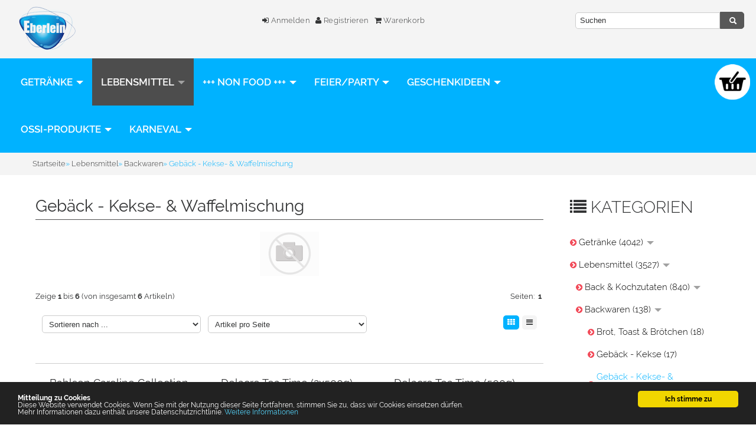

--- FILE ---
content_type: text/html; charset=iso-8859-15
request_url: https://www.gls-eberlein.de/Lebensmittel/Backwaren/Gebaeck-Kekse-Waffelmischung:::265_191_2064.html
body_size: 34012
content:
<!DOCTYPE html>
<html lang="de">
<head>
<meta charset="iso-8859-15" />
<meta name="viewport" content="width=device-width, initial-scale=1.0, user-scalable=yes" />
<title>Kekse- & Waffelmischung - Eberlein-Shop - Anlieferung in Leipzig und Versand in Deutschland</title>
<meta name="keywords" content="Kekse- & Waffelmischung" />
<meta name="description" content="Kekse- & Waffelmischung" />
<meta name="robots" content="index,follow" />
<meta name="author" content="Eberlein" />
<meta name="revisit-after" content="14 days" />
<link rel="canonical" href="https://www.gls-eberlein.de/Lebensmittel/Backwaren/Gebaeck-Kekse-Waffelmischung:::265_191_2064.html" />
<link rel="shortcut icon" href="https://www.gls-eberlein.de/templates/gls_2018/favicons/favicon.ico" />
<link rel="apple-touch-icon" href="https://www.gls-eberlein.de/templates/gls_2018/favicons/apple-touch-icon.png" />
<!--
=========================================================
modified eCommerce Shopsoftware (c) 2009-2013 [www.modified-shop.org]
=========================================================

modified eCommerce Shopsoftware offers you highly scalable E-Commerce-Solutions and Services.
The Shopsoftware is redistributable under the GNU General Public License (Version 2) [http://www.gnu.org/licenses/gpl-2.0.html].
based on: E-Commerce Engine Copyright (c) 2006 xt:Commerce, created by Mario Zanier & Guido Winger and licensed under GNU/GPL.
Information and contribution at http://www.xt-commerce.com

=========================================================
Please visit our website: www.modified-shop.org
=========================================================
-->
<meta name="generator" content="(c) by modified eCommerce Shopsoftware 802 https://www.modified-shop.org" />

<link rel="stylesheet" href="https://www.gls-eberlein.de/templates/gls_2018/fonts/font.css" type="text/css" media="screen" />
<link rel="stylesheet" href="https://www.gls-eberlein.de/templates/gls_2018/css/bootstrap.min.css?v=1586028947" type="text/css" media="screen" />
<link rel="stylesheet" href="https://www.gls-eberlein.de/templates/gls_2018/css/bootstrap-responsive.min.css" type="text/css" media="screen" />
<link rel="stylesheet" href="https://www.gls-eberlein.de/templates/gls_2018/stylesheet.min.css?v=1528172118" type="text/css" />
<link rel="stylesheet" href="https://www.gls-eberlein.de/templates/gls_2018/kunden.css" type="text/css" />
<script type="text/javascript">var DIR_WS_BASE="https://www.gls-eberlein.de/"</script>
<script src="https://www.gls-eberlein.de/templates/gls_2018/javascript/jquery.js" type="text/javascript"></script>
<script src="https://www.gls-eberlein.de/templates/gls_2018/javascript/bootstrap.min.js" type="text/javascript"></script>
<script src="https://www.gls-eberlein.de/templates/gls_2018/javascript/cookieconsent-site.js" type="text/javascript"></script>
<script src="https://www.gls-eberlein.de/templates/gls_2018/javascript/cookieconsent.js" type="text/javascript"></script>

    <meta property="og:title" content="" />
<meta property="og:type" content="product" />
<meta property="og:url" content="#" />
<meta property="og:image" content="https://www.gls-eberlein.de/images/product_images/info_images/" />
<meta property="og:description" content="" /></head>
<body>
<div><header><div class="navbar navbar-top fixed-head row-fluid container">      <a class="brand span4" href="https://www.gls-eberlein.de/"><img src="https://www.gls-eberlein.de/templates/gls_2018/img/logo.png" class="img-responsive" alt="Eberlein-Shop - Anlieferung in Leipzig und Versand in Deutschland" /></a><div class="span4"> <ul class="headnav visible-desktop"><li><a href="https://www.gls-eberlein.de/login.php"><i class="fa fa-sign-in"></i> Anmelden</a></li>              <li><a href="https://www.gls-eberlein.de/create_account.php"><i class="fa fa-user"></i> Registrieren</a></li>              <li></li><li><a href="https://www.gls-eberlein.de/shopping_cart.php"><i class="fa fa-shopping-cart"></i> Warenkorb</a></li></ul> <ul class="headnav headnav-mobile hidden-desktop mobilenav"><a href="https://www.gls-eberlein.de/account.php"><i class="fa fa-cog fa-2x"></i></a>              <a href="https://www.gls-eberlein.de/create_account.php"><i class="fa fa-user fa-2x"></i></a>              <a href="https://www.gls-eberlein.de/login.php"><i class="fa fa-sign-in fa-2x"></i></a>                            <a href="https://www.gls-eberlein.de/shopping_cart.php"><i class="fa fa-shopping-cart fa-2x"></i></a></ul>            </div><ul class="languages span1"></ul> <div class="span3"><div id="box_search" class="searchbox collapsebox collapse in"><form id="quick_find" action="https://www.gls-eberlein.de/advanced_search_result.php" method="get" class="box-search"><fieldset><input type="text" name="keywords" value="Suchen" id="inputString" class="search search_field" maxlength="30" autocomplete="off" onkeyup="ac_lookup(this.value);" onfocus="if(this.value==this.defaultValue) this.value='';" onblur="if(this.value=='') this.value=this.defaultValue;" /><button class="btn" type="submit" title=""class="search_button"><i class="icon-search"></i></button></fieldset></form></div><div class="suggestionsBox" id="suggestions" style="display:none;"><div class="suggestionList" id="autoSuggestionsList">&nbsp;</div></div></div></div><div class="container">    <div class="shopheader">   </div></div></header><nav>   <div class="row-fluid container">       <div class="navbar catnavhead navbar-top span9 no-space">     <div class="navbar-inner"><div class="container"><div class="visible-phone pull-left categoryheader">Kategorien</div><a href="#my-menu" class="btn btn-navbar"><span class="icon-bar"></span><span class="icon-bar"></span><span class="icon-bar"></span></a><div class="nav-collapse collapse navbar-responsive-collapse"><script>
    if (document.documentElement.clientWidth < 767) {document.write('<nav id="my-menu">');}
    </script><ul class="nav"><li class="dropdown men "><a href="https://www.gls-eberlein.de/Getraenke:::147.html" class="dropdown-toggle">Getränke <b class="caret"></b></a><ul class="dropdown-menu"><li class="dropdown-submenu men "><a href="https://www.gls-eberlein.de/Getraenke/Heissgetraenke:::147_2119.html" class="dropdown-toggle">Heißgetränke </a><ul class="dropdown-menu"><li class="men"><a href="https://www.gls-eberlein.de/Getraenke/Heissgetraenke/Cappuccino-Schokotrink:::147_2119_2121.html">Cappuccino/Schokotrink <em>(26)</em></a></li><li class="men"><a href="https://www.gls-eberlein.de/Getraenke/Heissgetraenke/Kaffee-250g-Paeckchen:::147_2119_2128.html">Kaffee   250g-Päckchen <em>(6)</em></a></li><li class="men"><a href="https://www.gls-eberlein.de/Getraenke/Heissgetraenke/Kaffee-500g-Packung:::147_2119_2124.html">Kaffee   500g-Packung <em>(31)</em></a></li><li class="men"><a href="https://www.gls-eberlein.de/Getraenke/Heissgetraenke/Kaffee-1-kg-Packung-ganze-Bohne:::147_2119_2123.html">Kaffee  1 kg-Packung (ganze Bohne) <em>(54)</em></a></li><li class="men"><a href="https://www.gls-eberlein.de/Getraenke/Heissgetraenke/Kaffee-Instant:::147_2119_2129.html">Kaffee - Instant <em>(16)</em></a></li><li class="dropdown-submenu men "><a href="https://www.gls-eberlein.de/Getraenke/Heissgetraenke/Kaffee-Sirup:::147_2119_2130.html" class="dropdown-toggle">Kaffee - Sirup </a><ul class="dropdown-menu"><li class="men"><a href="https://www.gls-eberlein.de/Getraenke/Heissgetraenke/Kaffee-Sirup/Bar-Sirup:::147_2119_2130_2132.html">Bar-Sirup <em>(84)</em></a></li><li class="men"><a href="https://www.gls-eberlein.de/Getraenke/Heissgetraenke/Kaffee-Sirup/Kaffee-Sirup:::147_2119_2130_2131.html">Kaffee-Sirup <em>(23)</em></a></li><li class="men"><a href="https://www.gls-eberlein.de/Getraenke/Heissgetraenke/Kaffee-Sirup/Wasserspender-Sirup:::147_2119_2130_2133.html">Wasserspender-Sirup <em>(4)</em></a></li></ul></li><li class="men"><a href="https://www.gls-eberlein.de/Getraenke/Heissgetraenke/Kaffeepads-Sticks:::147_2119_2122.html">Kaffeepads/Sticks <em>(25)</em></a></li><li class="men"><a href="https://www.gls-eberlein.de/Getraenke/Heissgetraenke/Tee-Instant:::147_2119_2126.html">Tee -  Instant <em>(8)</em></a></li><li class="men"><a href="https://www.gls-eberlein.de/Getraenke/Heissgetraenke/Tee-loser-Tee:::147_2119_2127.html">Tee -  loser Tee <em>(46)</em></a></li><li class="men"><a href="https://www.gls-eberlein.de/Getraenke/Heissgetraenke/Tee-Teebeutel:::147_2119_2125.html">Tee -  Teebeutel <em>(310)</em></a></li><li class="men"><a href="https://www.gls-eberlein.de/Getraenke/Heissgetraenke/Portionspackung:::147_2119_2120.html">Portionspackung <em>(6)</em></a></li><li class="men"><a href="https://www.gls-eberlein.de/Getraenke/Heissgetraenke/Kaffee-Tee-Zubehoer:::147_2119_2135.html">Kaffee-Tee-Zubehör <em>(6)</em></a></li></ul></li><li class="dropdown-submenu men "><a href="https://www.gls-eberlein.de/Getraenke/Sekt-Champagne:::147_1116.html" class="dropdown-toggle">Sekt/Champagne </a><ul class="dropdown-menu"><li class="men"><a href="https://www.gls-eberlein.de/Getraenke/Sekt-Champagne/Champagne:::147_1116_1121.html">Champagne <em>(7)</em></a></li><li class="men"><a href="https://www.gls-eberlein.de/Getraenke/Sekt-Champagne/Fruchtsecco:::147_1116_1120.html">Fruchtsecco <em>(22)</em></a></li><li class="men"><a href="https://www.gls-eberlein.de/Getraenke/Sekt-Champagne/Sekt-alkoholfrei:::147_1116_1122.html">Sekt alkoholfrei <em>(7)</em></a></li><li class="men"><a href="https://www.gls-eberlein.de/Getraenke/Sekt-Champagne/Sekt-halbtrocken:::147_1116_1118.html">Sekt halbtrocken <em>(5)</em></a></li><li class="men"><a href="https://www.gls-eberlein.de/Getraenke/Sekt-Champagne/Sekt-mild-lieblich:::147_1116_1119.html">Sekt mild-lieblich <em>(2)</em></a></li><li class="men"><a href="https://www.gls-eberlein.de/Getraenke/Sekt-Champagne/Sekt-trocken:::147_1116_1117.html">Sekt trocken <em>(27)</em></a></li></ul></li><li class="dropdown-submenu men "><a href="https://www.gls-eberlein.de/Getraenke/Spirituosen:::147_1925.html" class="dropdown-toggle">Spirituosen </a><ul class="dropdown-menu"><li class="dropdown-submenu men "><a href="https://www.gls-eberlein.de/Getraenke/Spirituosen/Hersteller:::147_1925_1931.html" class="dropdown-toggle">Hersteller </a><ul class="dropdown-menu"><li class="men"><a href="https://www.gls-eberlein.de/Getraenke/Spirituosen/Hersteller/Aalborg:::147_1925_1931_1970.html">Aalborg <em>(1)</em></a></li><li class="men"><a href="https://www.gls-eberlein.de/Getraenke/Spirituosen/Hersteller/Absolut-Vodka:::147_1925_1931_1932.html">Absolut Vodka <em>(5)</em></a></li><li class="men"><a href="https://www.gls-eberlein.de/Getraenke/Spirituosen/Hersteller/Alexander-Gordon:::147_1925_1931_1956.html">Alexander Gordon <em>(1)</em></a></li><li class="men"><a href="https://www.gls-eberlein.de/Getraenke/Spirituosen/Hersteller/Alte-Hausbrennerei-Penninger-GmbH:::147_1925_1931_1962.html">Alte Hausbrennerei Penninger GmbH <em>(2)</em></a></li><li class="men"><a href="https://www.gls-eberlein.de/Getraenke/Spirituosen/Hersteller/Amarula:::147_1925_1931_1933.html">Amarula <em>(1)</em></a></li><li class="men"><a href="https://www.gls-eberlein.de/Getraenke/Spirituosen/Hersteller/Bacardi:::147_1925_1931_1934.html">Bacardi <em>(14)</em></a></li><li class="men"><a href="https://www.gls-eberlein.de/Getraenke/Spirituosen/Hersteller/Baileys:::147_1925_1931_1935.html">Baileys <em>(3)</em></a></li><li class="men"><a href="https://www.gls-eberlein.de/Getraenke/Spirituosen/Hersteller/Beam-Deutschland-GmbH:::147_1925_1931_1958.html">Beam Deutschland GmbH <em>(8)</em></a></li><li class="men"><a href="https://www.gls-eberlein.de/Getraenke/Spirituosen/Hersteller/Berentzen:::147_1925_1931_1936.html">Berentzen <em>(6)</em></a></li><li class="men"><a href="https://www.gls-eberlein.de/Getraenke/Spirituosen/Hersteller/Berliner-Luft:::147_1925_1931_1971.html">Berliner Luft <em>(11)</em></a></li><li class="men"><a href="https://www.gls-eberlein.de/Getraenke/Spirituosen/Hersteller/Bombay-Spirits-Company:::147_1925_1931_1972.html">Bombay Spirits Company <em>(4)</em></a></li><li class="men"><a href="https://www.gls-eberlein.de/Getraenke/Spirituosen/Hersteller/Brown-Forman:::147_1925_1931_1950.html">Brown-Forman <em>(14)</em></a></li><li class="men"><a href="https://www.gls-eberlein.de/Getraenke/Spirituosen/Hersteller/Campari-Deutschland-GmbH:::147_1925_1931_1968.html">Campari Deutschland GmbH <em>(1)</em></a></li><li class="men"><a href="https://www.gls-eberlein.de/Getraenke/Spirituosen/Hersteller/Canadian-Club:::147_1925_1931_1974.html">Canadian Club <em>(1)</em></a></li><li class="men"><a href="https://www.gls-eberlein.de/Getraenke/Spirituosen/Hersteller/Captain-Morgan:::147_1925_1931_1986.html">Captain Morgan <em>(2)</em></a></li><li class="men"><a href="https://www.gls-eberlein.de/Getraenke/Spirituosen/Hersteller/Charles-Tanqueray:::147_1925_1931_1980.html">Charles Tanqueray <em>(2)</em></a></li><li class="men"><a href="https://www.gls-eberlein.de/Getraenke/Spirituosen/Hersteller/Destillerie-Dr-Gerald-Rauch-GmbH:::147_1925_1931_1969.html">Destillerie Dr. Gerald Rauch GmbH <em>(25)</em></a></li><li class="men"><a href="https://www.gls-eberlein.de/Getraenke/Spirituosen/Hersteller/DOS-MAS:::147_1925_1931_1984.html">DOS MAS <em>(1)</em></a></li><li class="men"><a href="https://www.gls-eberlein.de/Getraenke/Spirituosen/Hersteller/Echter-Nordhaeuser:::147_1925_1931_1937.html">Echter Nordhäuser <em>(20)</em></a></li><li class="men"><a href="https://www.gls-eberlein.de/Getraenke/Spirituosen/Hersteller/Exquisit:::147_1925_1931_1954.html">Exquisit <em>(2)</em></a></li><li class="men"><a href="https://www.gls-eberlein.de/Getraenke/Spirituosen/Hersteller/Gurktaler-Alpenkraeuter:::147_1925_1931_1991.html">Gurktaler Alpenkräuter <em>(1)</em></a></li><li class="men"><a href="https://www.gls-eberlein.de/Getraenke/Spirituosen/Hersteller/Hardenberg-Wilthen:::147_1925_1931_1955.html">Hardenberg-Wilthen <em>(3)</em></a></li><li class="men"><a href="https://www.gls-eberlein.de/Getraenke/Spirituosen/Hersteller/Havanna-Club:::147_1925_1931_1940.html">Havanna Club <em>(5)</em></a></li><li class="men"><a href="https://www.gls-eberlein.de/Getraenke/Spirituosen/Hersteller/Hendricks:::147_1925_1931_2106.html">Hendrick's <em>(1)</em></a></li><li class="men"><a href="https://www.gls-eberlein.de/Getraenke/Spirituosen/Hersteller/Hennessy:::147_1925_1931_1979.html">Hennessy <em>(2)</em></a></li><li class="men"><a href="https://www.gls-eberlein.de/Getraenke/Spirituosen/Hersteller/Jack-Daniels:::147_1925_1931_1973.html">Jack Daniel's <em>(12)</em></a></li><li class="men"><a href="https://www.gls-eberlein.de/Getraenke/Spirituosen/Hersteller/Jaegermeister:::147_1925_1931_1941.html">Jägermeister <em>(6)</em></a></li><li class="men"><a href="https://www.gls-eberlein.de/Getraenke/Spirituosen/Hersteller/Kilbeggan:::147_1925_1931_1975.html">Kilbeggan <em>(1)</em></a></li><li class="men"><a href="https://www.gls-eberlein.de/Getraenke/Spirituosen/Hersteller/Kleiner-Feigling:::147_1925_1931_1942.html">Kleiner Feigling <em>(3)</em></a></li><li class="men"><a href="https://www.gls-eberlein.de/Getraenke/Spirituosen/Hersteller/Kleiner-Klopfer:::147_1925_1931_1967.html">Kleiner Klopfer <em>(5)</em></a></li><li class="men"><a href="https://www.gls-eberlein.de/Getraenke/Spirituosen/Hersteller/Kuemmerling:::147_1925_1931_1960.html">Kuemmerling <em>(1)</em></a></li><li class="men"><a href="https://www.gls-eberlein.de/Getraenke/Spirituosen/Hersteller/Laphroaig:::147_1925_1931_1976.html">Laphroaig <em>(1)</em></a></li><li class="men"><a href="https://www.gls-eberlein.de/Getraenke/Spirituosen/Hersteller/Mangaroca:::147_1925_1931_1943.html">Mangaroca <em>(1)</em></a></li><li class="men"><a href="https://www.gls-eberlein.de/Getraenke/Spirituosen/Hersteller/Martini-Rossi:::147_1925_1931_1961.html">Martini &amp; Rossi <em>(2)</em></a></li><li class="men"><a href="https://www.gls-eberlein.de/Getraenke/Spirituosen/Hersteller/Molinari:::147_1925_1931_1987.html">Molinari <em>(2)</em></a></li><li class="men"><a href="https://www.gls-eberlein.de/Getraenke/Spirituosen/Hersteller/Moskovskaya:::147_1925_1931_1944.html">Moskovskaya <em>(1)</em></a></li><li class="men"><a href="https://www.gls-eberlein.de/Getraenke/Spirituosen/Hersteller/Nonino-Distillatori:::147_1925_1931_1957.html">Nonino Distillatori <em>(2)</em></a></li><li class="men"><a href="https://www.gls-eberlein.de/Getraenke/Spirituosen/Hersteller/Nordbrand-Nordhausen:::147_1925_1931_1945.html">Nordbrand Nordhausen <em>(11)</em></a></li><li class="men"><a href="https://www.gls-eberlein.de/Getraenke/Spirituosen/Hersteller/Osborne:::147_1925_1931_1983.html">Osborne <em>(3)</em></a></li><li class="men"><a href="https://www.gls-eberlein.de/Getraenke/Spirituosen/Hersteller/Pernod:::147_1925_1931_1988.html">Pernod <em>(3)</em></a></li><li class="men"><a href="https://www.gls-eberlein.de/Getraenke/Spirituosen/Hersteller/Pircher:::147_1925_1931_1963.html">Pircher <em>(1)</em></a></li><li class="men"><a href="https://www.gls-eberlein.de/Getraenke/Spirituosen/Hersteller/Pitu:::147_1925_1931_1951.html">Pitu <em>(1)</em></a></li><li class="men"><a href="https://www.gls-eberlein.de/Getraenke/Spirituosen/Hersteller/Radeberger:::147_1925_1931_1982.html">Radeberger <em>(2)</em></a></li><li class="men"><a href="https://www.gls-eberlein.de/Getraenke/Spirituosen/Hersteller/Ramazzotti:::147_1925_1931_1947.html">Ramazzotti <em>(1)</em></a></li><li class="men"><a href="https://www.gls-eberlein.de/Getraenke/Spirituosen/Hersteller/Rauter:::147_1925_1931_1948.html">Rauter <em>(11)</em></a></li><li class="men"><a href="https://www.gls-eberlein.de/Getraenke/Spirituosen/Hersteller/Scheibel:::147_1925_1931_2101.html">Scheibel <em>(11)</em></a></li><li class="men"><a href="https://www.gls-eberlein.de/Getraenke/Spirituosen/Hersteller/Schierker-Feuerstein:::147_1925_1931_1965.html">Schierker Feuerstein <em>(1)</em></a></li><li class="men"><a href="https://www.gls-eberlein.de/Getraenke/Spirituosen/Hersteller/Schilkin:::147_1925_1931_1952.html">Schilkin <em>(11)</em></a></li><li class="men"><a href="https://www.gls-eberlein.de/Getraenke/Spirituosen/Hersteller/Schladerer:::147_1925_1931_1966.html">Schladerer <em>(3)</em></a></li><li class="men"><a href="https://www.gls-eberlein.de/Getraenke/Spirituosen/Hersteller/Sierra:::147_1925_1931_1978.html">Sierra <em>(2)</em></a></li><li class="men"><a href="https://www.gls-eberlein.de/Getraenke/Spirituosen/Hersteller/Smirnoff:::147_1925_1931_1953.html">Smirnoff <em>(2)</em></a></li><li class="men"><a href="https://www.gls-eberlein.de/Getraenke/Spirituosen/Hersteller/Three-Sixty-Vodka:::147_1925_1931_1985.html">Three Sixty Vodka <em>(6)</em></a></li><li class="men"><a href="https://www.gls-eberlein.de/Getraenke/Spirituosen/Hersteller/Underberg:::147_1925_1931_1981.html">Underberg <em>(2)</em></a></li><li class="men"><a href="https://www.gls-eberlein.de/Getraenke/Spirituosen/Hersteller/Verpoorten:::147_1925_1931_1949.html">Verpoorten <em>(1)</em></a></li><li class="men"><a href="https://www.gls-eberlein.de/Getraenke/Spirituosen/Hersteller/Vodka-Gorroff:::147_1925_1931_1939.html">Vodka Gorroff <em>(1)</em></a></li><li class="men"><a href="https://www.gls-eberlein.de/Getraenke/Spirituosen/Hersteller/Wilhelm-Horn:::147_1925_1931_1977.html">Wilhelm Horn <em>(4)</em></a></li><li class="men"><a href="https://www.gls-eberlein.de/Getraenke/Spirituosen/Hersteller/Wodka-Gorbatschow:::147_1925_1931_1938.html">Wodka Gorbatschow <em>(2)</em></a></li><li class="men"><a href="https://www.gls-eberlein.de/Getraenke/Spirituosen/Hersteller/Yeni:::147_1925_1931_1989.html">Yeni <em>(1)</em></a></li><li class="men"><a href="https://www.gls-eberlein.de/Getraenke/Spirituosen/Hersteller/Ziegler:::147_1925_1931_2162.html">Ziegler <em>(7)</em></a></li></ul></li><li class="men"><a href="https://www.gls-eberlein.de/Getraenke/Spirituosen/Cocktails:::147_1925_2008.html">Cocktails <em>(2)</em></a></li><li class="men"><a href="https://www.gls-eberlein.de/Getraenke/Spirituosen/Geschenkidee:::147_1925_1993.html">Geschenkidee <em>(26)</em></a></li><li class="men"><a href="https://www.gls-eberlein.de/Getraenke/Spirituosen/Miniatur:::147_1925_1926.html">Miniatur <em>(40)</em></a></li><li class="dropdown-submenu men "><a href="https://www.gls-eberlein.de/Getraenke/Spirituosen/Sirup:::147_1925_1927.html" class="dropdown-toggle">Sirup </a><ul class="dropdown-menu"><li class="men"><a href="https://www.gls-eberlein.de/Getraenke/Spirituosen/Sirup/Bar-Sirup:::147_1925_1927_1929.html">Bar-Sirup <em>(84)</em></a></li><li class="men"><a href="https://www.gls-eberlein.de/Getraenke/Spirituosen/Sirup/Kaffee-Sirup:::147_1925_1927_1928.html">Kaffee-Sirup <em>(23)</em></a></li><li class="men"><a href="https://www.gls-eberlein.de/Getraenke/Spirituosen/Sirup/Wasserspender-Sirup:::147_1925_1927_1930.html">Wasserspender-Sirup <em>(4)</em></a></li></ul></li><li class="men"><a href="https://www.gls-eberlein.de/Getraenke/Spirituosen/Spirituosen-Mix:::147_1925_2007.html">Spirituosen-Mix <em>(15)</em></a></li><li class="men"><a href="https://www.gls-eberlein.de/Getraenke/Spirituosen/Aperitif:::147_1925_2002.html">Aperitif <em>(9)</em></a></li><li class="men"><a href="https://www.gls-eberlein.de/Getraenke/Spirituosen/Aquavit-Ouzo-Raki:::147_1925_2006.html">Aquavit - Ouzo - Raki <em>(5)</em></a></li><li class="men"><a href="https://www.gls-eberlein.de/Getraenke/Spirituosen/Cognac-Weinbrand:::147_1925_1999.html">Cognac - Weinbrand <em>(8)</em></a></li><li class="men"><a href="https://www.gls-eberlein.de/Getraenke/Spirituosen/Cremelikoer:::147_1925_2005.html">Cremelikör <em>(13)</em></a></li><li class="men"><a href="https://www.gls-eberlein.de/Getraenke/Spirituosen/Fruchtlikoer:::147_1925_2004.html">Fruchtlikör <em>(54)</em></a></li><li class="men"><a href="https://www.gls-eberlein.de/Getraenke/Spirituosen/Gin:::147_1925_1995.html">Gin <em>(12)</em></a></li><li class="men"><a href="https://www.gls-eberlein.de/Getraenke/Spirituosen/Korn:::147_1925_1996.html">Korn <em>(9)</em></a></li><li class="men"><a href="https://www.gls-eberlein.de/Getraenke/Spirituosen/Kraeuterlikoer:::147_1925_2003.html">Kräuterlikör <em>(27)</em></a></li><li class="men"><a href="https://www.gls-eberlein.de/Getraenke/Spirituosen/Obstbraende-Obstler:::147_1925_1997.html">Obstbrände - Obstler <em>(37)</em></a></li><li class="men"><a href="https://www.gls-eberlein.de/Getraenke/Spirituosen/Rum:::147_1925_1998.html">Rum <em>(22)</em></a></li><li class="men"><a href="https://www.gls-eberlein.de/Getraenke/Spirituosen/Tequila-Cachaca:::147_1925_2001.html">Tequila - Cachaca <em>(3)</em></a></li><li class="men"><a href="https://www.gls-eberlein.de/Getraenke/Spirituosen/Whisky:::147_1925_2000.html">Whisky <em>(27)</em></a></li><li class="men"><a href="https://www.gls-eberlein.de/Getraenke/Spirituosen/Wodka:::147_1925_1994.html">Wodka <em>(17)</em></a></li></ul></li><li class="dropdown-submenu men "><a href="https://www.gls-eberlein.de/Getraenke/Wein:::147_1091.html" class="dropdown-toggle">Wein </a><ul class="dropdown-menu"><li class="men"><a href="https://www.gls-eberlein.de/Getraenke/Wein/Wein-halbtrocken:::147_1091_1098.html">Wein halbtrocken <em>(32)</em></a></li><li class="men"><a href="https://www.gls-eberlein.de/Getraenke/Wein/Wein-lieblich-suess:::147_1091_1100.html">Wein lieblich süß <em>(18)</em></a></li><li class="men"><a href="https://www.gls-eberlein.de/Getraenke/Wein/Wein-trocken:::147_1091_1099.html">Wein trocken <em>(116)</em></a></li><li class="men"><a href="https://www.gls-eberlein.de/Getraenke/Wein/Rosewein:::147_1091_1105.html">Rosewein <em>(9)</em></a></li><li class="men"><a href="https://www.gls-eberlein.de/Getraenke/Wein/Rotwein:::147_1091_1104.html">Rotwein <em>(39)</em></a></li><li class="men"><a href="https://www.gls-eberlein.de/Getraenke/Wein/Weisswein:::147_1091_1103.html">Weißwein <em>(76)</em></a></li><li class="men"><a href="https://www.gls-eberlein.de/Getraenke/Wein/Biowein:::147_1091_1097.html">Biowein <em>(8)</em></a></li><li class="men"><a href="https://www.gls-eberlein.de/Getraenke/Wein/Wein-andere-Region:::147_1091_1101.html">Wein andere Region <em>(13)</em></a></li><li class="men"><a href="https://www.gls-eberlein.de/Getraenke/Wein/Wein-aus-Deutschland:::147_1091_1093.html">Wein aus Deutschland <em>(96)</em></a></li><li class="men"><a href="https://www.gls-eberlein.de/Getraenke/Wein/Wein-aus-Frankreich:::147_1091_1094.html">Wein aus Frankreich <em>(19)</em></a></li><li class="men"><a href="https://www.gls-eberlein.de/Getraenke/Wein/Wein-aus-Italien:::147_1091_1092.html">Wein aus Italien <em>(38)</em></a></li><li class="men"><a href="https://www.gls-eberlein.de/Getraenke/Wein/Wein-aus-Spanien:::147_1091_1096.html">Wein aus Spanien <em>(5)</em></a></li><li class="men"><a href="https://www.gls-eberlein.de/Getraenke/Wein/Wein-Bag-in-Box:::147_1091_2099.html">Wein Bag in Box <em>(3)</em></a></li><li class="men"><a href="https://www.gls-eberlein.de/Getraenke/Wein/Gluehwein-Kinderpunsch:::147_1091_1095.html">Glühwein/Kinderpunsch <em>(23)</em></a></li></ul></li><li class="men"><a href="https://www.gls-eberlein.de/Getraenke/Eistee:::147_1645.html">Eistee <em>(54)</em></a></li><li class="dropdown-submenu men "><a href="https://www.gls-eberlein.de/Getraenke/Fruchtsaefte:::147_9.html" class="dropdown-toggle">Fruchtsäfte </a><ul class="dropdown-menu"><li class="dropdown-submenu men "><a href="https://www.gls-eberlein.de/Getraenke/Fruchtsaefte/Hersteller:::147_9_1802.html" class="dropdown-toggle">Hersteller </a><ul class="dropdown-menu"><li class="men"><a href="https://www.gls-eberlein.de/Getraenke/Fruchtsaefte/Hersteller/Alnatura:::147_9_1802_2109.html">Alnatura <em>(14)</em></a></li><li class="men"><a href="https://www.gls-eberlein.de/Getraenke/Fruchtsaefte/Hersteller/Amecke:::147_9_1802_1798.html">Amecke <em>(4)</em></a></li><li class="men"><a href="https://www.gls-eberlein.de/Getraenke/Fruchtsaefte/Hersteller/Beckers-Bester:::147_9_1802_1797.html">Beckers Bester <em>(10)</em></a></li><li class="men"><a href="https://www.gls-eberlein.de/Getraenke/Fruchtsaefte/Hersteller/Capri-Sun:::147_9_1802_1808.html">Capri Sun <em>(13)</em></a></li><li class="men"><a href="https://www.gls-eberlein.de/Getraenke/Fruchtsaefte/Hersteller/Dohrn-Timm:::147_9_1802_1896.html">Dohrn &amp; Timm <em>(3)</em></a></li><li class="men"><a href="https://www.gls-eberlein.de/Getraenke/Fruchtsaefte/Hersteller/Granini:::147_9_1802_1805.html">Granini <em>(1)</em></a></li><li class="men"><a href="https://www.gls-eberlein.de/Getraenke/Fruchtsaefte/Hersteller/Hohes-C:::147_9_1802_1806.html">Hohes C <em>(6)</em></a></li><li class="men"><a href="https://www.gls-eberlein.de/Getraenke/Fruchtsaefte/Hersteller/Landart:::147_9_1802_1804.html">Landart <em>(3)</em></a></li><li class="men"><a href="https://www.gls-eberlein.de/Getraenke/Fruchtsaefte/Hersteller/Pfanner:::147_9_1802_1801.html">Pfanner <em>(16)</em></a></li><li class="men"><a href="https://www.gls-eberlein.de/Getraenke/Fruchtsaefte/Hersteller/Rauch:::147_9_1802_1800.html">Rauch <em>(35)</em></a></li><li class="men"><a href="https://www.gls-eberlein.de/Getraenke/Fruchtsaefte/Hersteller/Wesergold:::147_9_1802_1807.html">Wesergold <em>(3)</em></a></li><li class="men"><a href="https://www.gls-eberlein.de/Getraenke/Fruchtsaefte/Hersteller/Wolkensteiner:::147_9_1802_1803.html">Wolkensteiner <em>(23)</em></a></li></ul></li><li class="men"><a href="https://www.gls-eberlein.de/Getraenke/Fruchtsaefte/Glas-Flaschen:::147_9_360.html">Glas-Flaschen <em>(26)</em></a></li><li class="men"><a href="https://www.gls-eberlein.de/Getraenke/Fruchtsaefte/PET-Flaschen:::147_9_361.html">PET-Flaschen <em>(7)</em></a></li><li class="men"><a href="https://www.gls-eberlein.de/Getraenke/Fruchtsaefte/Tetrapak:::147_9_594.html">Tetrapak <em>(74)</em></a></li><li class="men"><a href="https://www.gls-eberlein.de/Getraenke/Fruchtsaefte/Trinkpack:::147_9_470.html">Trinkpack <em>(15)</em></a></li><li class="men"><a href="https://www.gls-eberlein.de/Getraenke/Fruchtsaefte/Flaschen-bis-0-5l:::147_9_362.html">Flaschen bis 0,5l <em>(10)</em></a></li><li class="men"><a href="https://www.gls-eberlein.de/Getraenke/Fruchtsaefte/Gastro-Sortiment:::147_9_363.html">Gastro-Sortiment <em>(6)</em></a></li><li class="men"><a href="https://www.gls-eberlein.de/Getraenke/Fruchtsaefte/Tagungs-Getraenke:::147_9_1061.html">Tagungs-Getränke <em>(6)</em></a></li></ul></li><li class="dropdown-submenu men "><a href="https://www.gls-eberlein.de/Getraenke/Limonade:::147_8.html" class="dropdown-toggle">Limonade </a><ul class="dropdown-menu"><li class="dropdown-submenu men "><a href="https://www.gls-eberlein.de/Getraenke/Limonade/Hersteller:::147_8_1289.html" class="dropdown-toggle">Hersteller </a><ul class="dropdown-menu"><li class="men"><a href="https://www.gls-eberlein.de/Getraenke/Limonade/Hersteller/Krombacher:::147_8_1289_2105.html">Krombacher <em>(1)</em></a></li><li class="men"><a href="https://www.gls-eberlein.de/Getraenke/Limonade/Hersteller/Pepsi:::147_8_1289_2107.html">Pepsi <em>(12)</em></a></li><li class="men"><a href="https://www.gls-eberlein.de/Getraenke/Limonade/Hersteller/Aktive-O2:::147_8_1289_1286.html">Aktive O2 <em>(9)</em></a></li><li class="men"><a href="https://www.gls-eberlein.de/Getraenke/Limonade/Hersteller/Almdudler:::147_8_1289_450.html">Almdudler <em>(1)</em></a></li><li class="men"><a href="https://www.gls-eberlein.de/Getraenke/Limonade/Hersteller/Bad-Brambacher:::147_8_1289_33.html">Bad Brambacher <em>(6)</em></a></li><li class="men"><a href="https://www.gls-eberlein.de/Getraenke/Limonade/Hersteller/Bionade:::147_8_1289_18.html">Bionade <em>(10)</em></a></li><li class="men"><a href="https://www.gls-eberlein.de/Getraenke/Limonade/Hersteller/Club-Mate:::147_8_1289_125.html">Club-Mate <em>(6)</em></a></li><li class="men"><a href="https://www.gls-eberlein.de/Getraenke/Limonade/Hersteller/Coca-Cola-Fanta-Sprite:::147_8_1289_17.html">Coca Cola/Fanta/Sprite <em>(50)</em></a></li><li class="men"><a href="https://www.gls-eberlein.de/Getraenke/Limonade/Hersteller/Elephant:::147_8_1289_2089.html">Elephant <em>(7)</em></a></li><li class="men"><a href="https://www.gls-eberlein.de/Getraenke/Limonade/Hersteller/Fever-Tree:::147_8_1289_593.html">Fever-Tree <em>(9)</em></a></li><li class="men"><a href="https://www.gls-eberlein.de/Getraenke/Limonade/Hersteller/Fritz-Kola:::147_8_1289_435.html">Fritz Kola <em>(7)</em></a></li><li class="men"><a href="https://www.gls-eberlein.de/Getraenke/Limonade/Hersteller/Ileburger:::147_8_1289_25.html">Ileburger <em>(8)</em></a></li><li class="men"><a href="https://www.gls-eberlein.de/Getraenke/Limonade/Hersteller/Lichtenauer:::147_8_1289_19.html">Lichtenauer <em>(18)</em></a></li><li class="men"><a href="https://www.gls-eberlein.de/Getraenke/Limonade/Hersteller/Lipton:::147_8_1289_458.html">Lipton <em>(3)</em></a></li><li class="men"><a href="https://www.gls-eberlein.de/Getraenke/Limonade/Hersteller/Margon:::147_8_1289_30.html">Margon <em>(3)</em></a></li><li class="men"><a href="https://www.gls-eberlein.de/Getraenke/Limonade/Hersteller/Meiner-Moetts:::147_8_1289_755.html">Meiner Mött's <em>(2)</em></a></li><li class="men"><a href="https://www.gls-eberlein.de/Getraenke/Limonade/Hersteller/Mio-Mio:::147_8_1289_1630.html">Mio Mio <em>(7)</em></a></li><li class="men"><a href="https://www.gls-eberlein.de/Getraenke/Limonade/Hersteller/Monster-Energy-Limited:::147_8_1289_2091.html">Monster Energy Limited <em>(7)</em></a></li><li class="men"><a href="https://www.gls-eberlein.de/Getraenke/Limonade/Hersteller/Paulaner:::147_8_1289_606.html">Paulaner <em>(1)</em></a></li><li class="men"><a href="https://www.gls-eberlein.de/Getraenke/Limonade/Hersteller/Quelly:::147_8_1289_36.html">Quelly <em>(4)</em></a></li><li class="men"><a href="https://www.gls-eberlein.de/Getraenke/Limonade/Hersteller/Red-Bull:::147_8_1289_184.html">Red Bull <em>(16)</em></a></li><li class="men"><a href="https://www.gls-eberlein.de/Getraenke/Limonade/Hersteller/Schweppes:::147_8_1289_28.html">Schweppes <em>(9)</em></a></li><li class="men"><a href="https://www.gls-eberlein.de/Getraenke/Limonade/Hersteller/Vita-Cola:::147_8_1289_20.html">Vita Cola <em>(10)</em></a></li><li class="men"><a href="https://www.gls-eberlein.de/Getraenke/Limonade/Hersteller/Volvic:::147_8_1289_26.html">Volvic <em>(8)</em></a></li></ul></li><li class="men"><a href="https://www.gls-eberlein.de/Getraenke/Limonade/PET-Flaschen:::147_8_585.html">PET-Flaschen <em>(113)</em></a></li><li class="men"><a href="https://www.gls-eberlein.de/Getraenke/Limonade/Glasflaschen:::147_8_584.html">Glasflaschen <em>(72)</em></a></li><li class="men"><a href="https://www.gls-eberlein.de/Getraenke/Limonade/Energy-Drink:::147_8_183.html">Energy Drink <em>(23)</em></a></li><li class="men"><a href="https://www.gls-eberlein.de/Getraenke/Limonade/Dosen:::147_8_589.html">Dosen <em>(26)</em></a></li><li class="men"><a href="https://www.gls-eberlein.de/Getraenke/Limonade/ohne-Kohlensaeure:::147_8_588.html">ohne Kohlensäure <em>(32)</em></a></li><li class="men"><a href="https://www.gls-eberlein.de/Getraenke/Limonade/Gastro-Sortiment:::147_8_586.html">Gastro-Sortiment <em>(66)</em></a></li><li class="men"><a href="https://www.gls-eberlein.de/Getraenke/Limonade/Tagungs-Getraenke:::147_8_967.html">Tagungs-Getränke <em>(63)</em></a></li><li class="men"><a href="https://www.gls-eberlein.de/Getraenke/Limonade/kleine-Flaschen-bis-0-5l:::147_8_587.html">kleine Flaschen bis 0,5l <em>(91)</em></a></li></ul></li><li class="dropdown-submenu men "><a href="https://www.gls-eberlein.de/Getraenke/Mineralwasser:::147_1.html" class="dropdown-toggle">Mineralwasser </a><ul class="dropdown-menu"><li class="dropdown-submenu men "><a href="https://www.gls-eberlein.de/Getraenke/Mineralwasser/Hersteller:::147_1_1288.html" class="dropdown-toggle">Hersteller </a><ul class="dropdown-menu"><li class="men"><a href="https://www.gls-eberlein.de/Getraenke/Mineralwasser/Hersteller/Voss:::147_1_1288_2102.html">Voss <em>(5)</em></a></li><li class="men"><a href="https://www.gls-eberlein.de/Getraenke/Mineralwasser/Hersteller/Acqua-Morelli:::147_1_1288_2077.html">Acqua Morelli <em>(4)</em></a></li><li class="men"><a href="https://www.gls-eberlein.de/Getraenke/Mineralwasser/Hersteller/Adelholzer:::147_1_1288_1287.html">Adelholzer <em>(3)</em></a></li><li class="men"><a href="https://www.gls-eberlein.de/Getraenke/Mineralwasser/Hersteller/Bad-Brambacher:::147_1_1288_220.html">Bad Brambacher <em>(9)</em></a></li><li class="men"><a href="https://www.gls-eberlein.de/Getraenke/Mineralwasser/Hersteller/Basinus:::147_1_1288_2034.html">Basinus <em>(2)</em></a></li><li class="men"><a href="https://www.gls-eberlein.de/Getraenke/Mineralwasser/Hersteller/Christinenbrunnen:::147_1_1288_233.html">Christinenbrunnen <em>(2)</em></a></li><li class="men"><a href="https://www.gls-eberlein.de/Getraenke/Mineralwasser/Hersteller/Gerolsteiner:::147_1_1288_226.html">Gerolsteiner <em>(9)</em></a></li><li class="men"><a href="https://www.gls-eberlein.de/Getraenke/Mineralwasser/Hersteller/Helenenquelle:::147_1_1288_221.html">Helenenquelle <em>(6)</em></a></li><li class="men"><a href="https://www.gls-eberlein.de/Getraenke/Mineralwasser/Hersteller/Ileburger:::147_1_1288_234.html">Ileburger <em>(9)</em></a></li><li class="men"><a href="https://www.gls-eberlein.de/Getraenke/Mineralwasser/Hersteller/Lichtenauer:::147_1_1288_235.html">Lichtenauer <em>(30)</em></a></li><li class="men"><a href="https://www.gls-eberlein.de/Getraenke/Mineralwasser/Hersteller/Margon:::147_1_1288_236.html">Margon <em>(10)</em></a></li><li class="men"><a href="https://www.gls-eberlein.de/Getraenke/Mineralwasser/Hersteller/Regensteiner:::147_1_1288_225.html">Regensteiner <em>(3)</em></a></li><li class="men"><a href="https://www.gls-eberlein.de/Getraenke/Mineralwasser/Hersteller/San-Pellegrino:::147_1_1288_215.html">San Pellegrino <em>(3)</em></a></li><li class="men"><a href="https://www.gls-eberlein.de/Getraenke/Mineralwasser/Hersteller/Staatlich-Fachinger:::147_1_1288_230.html">Staatlich Fachinger <em>(2)</em></a></li><li class="men"><a href="https://www.gls-eberlein.de/Getraenke/Mineralwasser/Hersteller/Volvic:::147_1_1288_237.html">Volvic <em>(5)</em></a></li></ul></li><li class="dropdown-submenu men "><a href="https://www.gls-eberlein.de/Getraenke/Mineralwasser/Sirup:::147_1_1455.html" class="dropdown-toggle">Sirup </a><ul class="dropdown-menu"><li class="men"><a href="https://www.gls-eberlein.de/Getraenke/Mineralwasser/Sirup/Bar-Sirup:::147_1_1455_1457.html">Bar-Sirup <em>(86)</em></a></li><li class="men"><a href="https://www.gls-eberlein.de/Getraenke/Mineralwasser/Sirup/Kaffee-Sirup:::147_1_1455_1456.html">Kaffee-Sirup <em>(23)</em></a></li><li class="men"><a href="https://www.gls-eberlein.de/Getraenke/Mineralwasser/Sirup/Wasserspender-Sirup:::147_1_1455_1898.html">Wasserspender-Sirup <em>(13)</em></a></li></ul></li><li class="men"><a href="https://www.gls-eberlein.de/Getraenke/Mineralwasser/Glasflaschen:::147_1_3.html">Glasflaschen <em>(40)</em></a></li><li class="men"><a href="https://www.gls-eberlein.de/Getraenke/Mineralwasser/PET-Flaschen:::147_1_2.html">PET-Flaschen <em>(41)</em></a></li><li class="men"><a href="https://www.gls-eberlein.de/Getraenke/Mineralwasser/Tetra-Pak:::147_1_1290.html">Tetra-Pak <em>(1)</em></a></li><li class="men"><a href="https://www.gls-eberlein.de/Getraenke/Mineralwasser/still-ohne-Co:::147_1_15.html">still (ohne Co²) <em>(29)</em></a></li><li class="men"><a href="https://www.gls-eberlein.de/Getraenke/Mineralwasser/Wasser-mit-Geschmack:::147_1_24.html">Wasser mit Geschmack <em>(25)</em></a></li><li class="men"><a href="https://www.gls-eberlein.de/Getraenke/Mineralwasser/Gastro-Sortiment:::147_1_583.html">Gastro-Sortiment <em>(20)</em></a></li><li class="men"><a href="https://www.gls-eberlein.de/Getraenke/Mineralwasser/Tagungs-Getraenke:::147_1_804.html">Tagungs-Getränke <em>(20)</em></a></li><li class="men"><a href="https://www.gls-eberlein.de/Getraenke/Mineralwasser/Flaschen-bis-0-5l:::147_1_4.html">Flaschen bis 0,5l <em>(26)</em></a></li></ul></li><li class="dropdown-submenu men "><a href="https://www.gls-eberlein.de/Getraenke/Bier:::147_5.html" class="dropdown-toggle">Bier </a><ul class="dropdown-menu"><li class="men"><a href="https://www.gls-eberlein.de/Getraenke/Bier/Flaschen-0-33l-4er-6er-Pack:::147_5_970.html">Flaschen 0,33l 4er-6er-Pack <em>(27)</em></a></li><li class="men"><a href="https://www.gls-eberlein.de/Getraenke/Bier/Flaschen-0-33l-Kasten:::147_5_969.html">Flaschen 0,33l Kasten <em>(10)</em></a></li><li class="men"><a href="https://www.gls-eberlein.de/Getraenke/Bier/Flaschen-0-5l:::147_5_968.html">Flaschen 0,5l <em>(89)</em></a></li><li class="men"><a href="https://www.gls-eberlein.de/Getraenke/Bier/alkoholfrei:::147_5_83.html">alkoholfrei <em>(22)</em></a></li><li class="men"><a href="https://www.gls-eberlein.de/Getraenke/Bier/Biermix:::147_5_84.html">Biermix <em>(30)</em></a></li><li class="men"><a href="https://www.gls-eberlein.de/Getraenke/Bier/Export:::147_5_89.html">Export <em>(3)</em></a></li><li class="men"><a href="https://www.gls-eberlein.de/Getraenke/Bier/Hefeweizen:::147_5_85.html">Hefeweizen <em>(14)</em></a></li><li class="men"><a href="https://www.gls-eberlein.de/Getraenke/Bier/Lager-Ale-Keller:::147_5_87.html">Lager/Ale/Keller <em>(12)</em></a></li><li class="men"><a href="https://www.gls-eberlein.de/Getraenke/Bier/Pils:::147_5_81.html">Pils <em>(49)</em></a></li><li class="men"><a href="https://www.gls-eberlein.de/Getraenke/Bier/Schwarzbier:::147_5_86.html">Schwarzbier <em>(6)</em></a></li><li class="men"><a href="https://www.gls-eberlein.de/Getraenke/Bier/Partyfaesser:::147_5_94.html">Partyfässer <em>(3)</em></a></li></ul></li><li class="dropdown-submenu men "><a href="https://www.gls-eberlein.de/Getraenke/Gastro-Sortiment:::147_16.html" class="dropdown-toggle">Gastro-Sortiment </a><ul class="dropdown-menu"><li class="men"><a href="https://www.gls-eberlein.de/Getraenke/Gastro-Sortiment/Fruchtsaefte:::147_16_23.html">Fruchtsäfte <em>(6)</em></a></li><li class="men"><a href="https://www.gls-eberlein.de/Getraenke/Gastro-Sortiment/Limonade-Suessgetraenke:::147_16_22.html">Limonade/Süßgetränke <em>(61)</em></a></li><li class="men"><a href="https://www.gls-eberlein.de/Getraenke/Gastro-Sortiment/Mineralwasser:::147_16_21.html">Mineralwasser <em>(20)</em></a></li></ul></li><li class="dropdown-submenu men "><a href="https://www.gls-eberlein.de/Getraenke/Tagung-Bewirtung:::147_1106.html" class="dropdown-toggle">Tagung-Bewirtung </a><ul class="dropdown-menu"><li class="men"><a href="https://www.gls-eberlein.de/Getraenke/Tagung-Bewirtung/Fruchtsaefte:::147_1106_1107.html">Fruchtsäfte <em>(6)</em></a></li><li class="men"><a href="https://www.gls-eberlein.de/Getraenke/Tagung-Bewirtung/Limonade-Suessgetraenke:::147_1106_1108.html">Limonade/Süßgetränke <em>(61)</em></a></li><li class="men"><a href="https://www.gls-eberlein.de/Getraenke/Tagung-Bewirtung/Mineralwasser:::147_1106_1109.html">Mineralwasser <em>(20)</em></a></li><li class="men"><a href="https://www.gls-eberlein.de/Getraenke/Tagung-Bewirtung/Gebaeck-Kuchen:::147_1106_2113.html">Gebäck &amp; Kuchen <em>(25)</em></a></li><li class="men"><a href="https://www.gls-eberlein.de/Getraenke/Tagung-Bewirtung/Kaffee-Cappu-Schoko:::147_1106_2117.html">Kaffee-Cappu-Schoko <em>(7)</em></a></li><li class="men"><a href="https://www.gls-eberlein.de/Getraenke/Tagung-Bewirtung/Kaffeesahne:::147_1106_2115.html">Kaffeesahne <em>(8)</em></a></li><li class="men"><a href="https://www.gls-eberlein.de/Getraenke/Tagung-Bewirtung/Suessware:::147_1106_2118.html">Süßware <em>(127)</em></a></li><li class="men"><a href="https://www.gls-eberlein.de/Getraenke/Tagung-Bewirtung/Tee:::147_1106_2116.html">Tee <em>(27)</em></a></li><li class="men"><a href="https://www.gls-eberlein.de/Getraenke/Tagung-Bewirtung/Zucker:::147_1106_2114.html">Zucker <em>(13)</em></a></li></ul></li><li class="men"><a href="https://www.gls-eberlein.de/Getraenke/Wintergetraenke:::147_163.html">Wintergetränke <em>(33)</em></a></li></ul></li><li class="dropdown men active "><a href="https://www.gls-eberlein.de/Lebensmittel:::265.html" class="dropdown-toggle">Lebensmittel <b class="caret"></b></a><ul class="dropdown-menu"><li class="dropdown-submenu men "><a href="https://www.gls-eberlein.de/Lebensmittel/Back-Kochzutaten:::265_2054.html" class="dropdown-toggle">Back &amp; Kochzutaten </a><ul class="dropdown-menu"><li class="men"><a href="https://www.gls-eberlein.de/Lebensmittel/Back-Kochzutaten/Backmischung-Brot-Pizza:::265_2054_2048.html">Backmischung Brot &amp; Pizza <em>(6)</em></a></li><li class="men"><a href="https://www.gls-eberlein.de/Lebensmittel/Back-Kochzutaten/Backmischung-Kuchen:::265_2054_2047.html">Backmischung Kuchen <em>(22)</em></a></li><li class="men"><a href="https://www.gls-eberlein.de/Lebensmittel/Back-Kochzutaten/Bruehe-Bouillon:::265_2054_2037.html">Brühe &amp; Bouillon <em>(140)</em></a></li><li class="men"><a href="https://www.gls-eberlein.de/Lebensmittel/Back-Kochzutaten/Dessert:::265_2054_2144.html">Dessert <em>(23)</em></a></li><li class="men"><a href="https://www.gls-eberlein.de/Lebensmittel/Back-Kochzutaten/Essig:::265_2054_717.html">Essig <em>(17)</em></a></li><li class="dropdown-submenu men "><a href="https://www.gls-eberlein.de/Lebensmittel/Back-Kochzutaten/Gewuerze:::265_2054_2178.html" class="dropdown-toggle">Gewürze </a><ul class="dropdown-menu"><li class="men"><a href="https://www.gls-eberlein.de/Lebensmittel/Back-Kochzutaten/Gewuerze/Gewuerze-bis-149-g:::265_2054_2178_2179.html">Gewürze bis 149 g <em>(179)</em></a></li><li class="men"><a href="https://www.gls-eberlein.de/Lebensmittel/Back-Kochzutaten/Gewuerze/Gewuerze-ab-150-g:::265_2054_2178_2180.html">Gewürze ab 150 g <em>(218)</em></a></li></ul></li><li class="men"><a href="https://www.gls-eberlein.de/Lebensmittel/Back-Kochzutaten/Kraeuter:::265_2054_2055.html">Kräuter <em>(20)</em></a></li><li class="men"><a href="https://www.gls-eberlein.de/Lebensmittel/Back-Kochzutaten/Mehl:::265_2054_2050.html">Mehl <em>(1)</em></a></li><li class="men"><a href="https://www.gls-eberlein.de/Lebensmittel/Back-Kochzutaten/Oel-Magarine-Bratfett:::265_2054_2040.html">Öl, Magarine &amp; Bratfett <em>(9)</em></a></li><li class="men"><a href="https://www.gls-eberlein.de/Lebensmittel/Back-Kochzutaten/Speisesalz:::265_2054_571.html">Speisesalz <em>(13)</em></a></li><li class="men"><a href="https://www.gls-eberlein.de/Lebensmittel/Back-Kochzutaten/Suessstoff-Tabletten:::265_2054_2056.html">Süßstoff Tabletten <em>(1)</em></a></li><li class="dropdown-submenu men "><a href="https://www.gls-eberlein.de/Lebensmittel/Back-Kochzutaten/Zucker:::265_2054_192.html" class="dropdown-toggle">Zucker </a><ul class="dropdown-menu"><li class="men"><a href="https://www.gls-eberlein.de/Lebensmittel/Back-Kochzutaten/Zucker/Kandiszucker:::265_2054_192_1234.html">Kandiszucker <em>(1)</em></a></li><li class="men"><a href="https://www.gls-eberlein.de/Lebensmittel/Back-Kochzutaten/Zucker/Puderzucker:::265_2054_192_1233.html">Puderzucker <em>(1)</em></a></li><li class="men"><a href="https://www.gls-eberlein.de/Lebensmittel/Back-Kochzutaten/Zucker/Rohrzucker:::265_2054_192_574.html">Rohrzucker <em>(3)</em></a></li><li class="men"><a href="https://www.gls-eberlein.de/Lebensmittel/Back-Kochzutaten/Zucker/Wuerfelzucker:::265_2054_192_1235.html">Würfelzucker <em>(3)</em></a></li><li class="men"><a href="https://www.gls-eberlein.de/Lebensmittel/Back-Kochzutaten/Zucker/Zucker:::265_2054_192_1232.html">Zucker <em>(5)</em></a></li></ul></li><li class="men"><a href="https://www.gls-eberlein.de/Lebensmittel/Back-Kochzutaten/Zutaten-sonstige:::265_2054_2049.html">Zutaten sonstige <em>(131)</em></a></li><li class="men"><a href="https://www.gls-eberlein.de/Lebensmittel/Back-Kochzutaten/Grosspackung:::265_2054_2068.html">Großpackung <em>(36)</em></a></li><li class="men"><a href="https://www.gls-eberlein.de/Lebensmittel/Back-Kochzutaten/Portionspackung:::265_2054_575.html">Portionspackung <em>(11)</em></a></li></ul></li><li class="dropdown-submenu men active "><a href="https://www.gls-eberlein.de/Lebensmittel/Backwaren:::265_191.html" class="dropdown-toggle">Backwaren </a><ul class="dropdown-menu"><li class="men"><a href="https://www.gls-eberlein.de/Lebensmittel/Backwaren/Brot-Toast-Broetchen:::265_191_2013.html">Brot, Toast &amp; Brötchen <em>(18)</em></a></li><li class="men"><a href="https://www.gls-eberlein.de/Lebensmittel/Backwaren/Gebaeck-Kekse:::265_191_393.html">Gebäck - Kekse <em>(17)</em></a></li><li class="men active"><a href="https://www.gls-eberlein.de/Lebensmittel/Backwaren/Gebaeck-Kekse-Waffelmischung:::265_191_2064.html">Gebäck - Kekse- &amp; Waffelmischung <em>(6)</em></a></li><li class="men"><a href="https://www.gls-eberlein.de/Lebensmittel/Backwaren/Gebaeck-Muesliriegel:::265_191_2014.html">Gebäck - Müsliriegel <em>(27)</em></a></li><li class="men"><a href="https://www.gls-eberlein.de/Lebensmittel/Backwaren/Gebaeck-Waffeln:::265_191_2066.html">Gebäck - Waffeln <em>(17)</em></a></li><li class="men"><a href="https://www.gls-eberlein.de/Lebensmittel/Backwaren/Gebaeck-Grosspackung:::265_191_2063.html">Gebäck - Großpackung <em>(24)</em></a></li><li class="men"><a href="https://www.gls-eberlein.de/Lebensmittel/Backwaren/Gebaeck-Portionspackung:::265_191_395.html">Gebäck - Portionspackung <em>(21)</em></a></li><li class="men"><a href="https://www.gls-eberlein.de/Lebensmittel/Backwaren/Kuchen:::265_191_394.html">Kuchen <em>(8)</em></a></li></ul></li><li class="dropdown-submenu men "><a href="https://www.gls-eberlein.de/Lebensmittel/Brotaufstrich:::265_2015.html" class="dropdown-toggle">Brotaufstrich </a><ul class="dropdown-menu"><li class="dropdown-submenu men "><a href="https://www.gls-eberlein.de/Lebensmittel/Brotaufstrich/Brotaufstrich-herzhaft:::265_2015_2017.html" class="dropdown-toggle">Brotaufstrich herzhaft </a><ul class="dropdown-menu"><li class="men"><a href="https://www.gls-eberlein.de/Lebensmittel/Brotaufstrich/Brotaufstrich-herzhaft/Fisch:::265_2015_2017_2043.html">Fisch <em>(2)</em></a></li><li class="men"><a href="https://www.gls-eberlein.de/Lebensmittel/Brotaufstrich/Brotaufstrich-herzhaft/Kaese:::265_2015_2017_2046.html">Käse <em>(3)</em></a></li><li class="men"><a href="https://www.gls-eberlein.de/Lebensmittel/Brotaufstrich/Brotaufstrich-herzhaft/Wurst:::265_2015_2017_2044.html">Wurst <em>(14)</em></a></li></ul></li><li class="dropdown-submenu men "><a href="https://www.gls-eberlein.de/Lebensmittel/Brotaufstrich/Brotaufstrich-suess:::265_2015_749.html" class="dropdown-toggle">Brotaufstrich süß </a><ul class="dropdown-menu"><li class="men"><a href="https://www.gls-eberlein.de/Lebensmittel/Brotaufstrich/Brotaufstrich-suess/Frucht:::265_2015_749_2025.html">Frucht <em>(45)</em></a></li><li class="men"><a href="https://www.gls-eberlein.de/Lebensmittel/Brotaufstrich/Brotaufstrich-suess/Honig-Sirup:::265_2015_749_2023.html">Honig &amp; Sirup <em>(38)</em></a></li><li class="men"><a href="https://www.gls-eberlein.de/Lebensmittel/Brotaufstrich/Brotaufstrich-suess/Nuss-Schokolade:::265_2015_749_2024.html">Nuss &amp; Schokolade <em>(35)</em></a></li><li class="men"><a href="https://www.gls-eberlein.de/Lebensmittel/Brotaufstrich/Brotaufstrich-suess/Pflaumenmus:::265_2015_749_2059.html">Pflaumenmus <em>(6)</em></a></li><li class="men"><a href="https://www.gls-eberlein.de/Lebensmittel/Brotaufstrich/Brotaufstrich-suess/Grosspackung:::265_2015_749_2061.html">Großpackung <em>(8)</em></a></li><li class="men"><a href="https://www.gls-eberlein.de/Lebensmittel/Brotaufstrich/Brotaufstrich-suess/Portionspackung:::265_2015_749_2060.html">Portionspackung <em>(17)</em></a></li></ul></li></ul></li><li class="dropdown-submenu men "><a href="https://www.gls-eberlein.de/Lebensmittel/Cornflakes-Hafer-Muesli:::265_2019.html" class="dropdown-toggle">Cornflakes, Hafer &amp; Müsli </a><ul class="dropdown-menu"><li class="men"><a href="https://www.gls-eberlein.de/Lebensmittel/Cornflakes-Hafer-Muesli/Cornflakes:::265_2019_2051.html">Cornflakes <em>(22)</em></a></li><li class="men"><a href="https://www.gls-eberlein.de/Lebensmittel/Cornflakes-Hafer-Muesli/Hafer-Porridge:::265_2019_2053.html">Hafer &amp; Porridge <em>(12)</em></a></li><li class="men"><a href="https://www.gls-eberlein.de/Lebensmittel/Cornflakes-Hafer-Muesli/Muesli:::265_2019_2052.html">Müsli <em>(56)</em></a></li></ul></li><li class="dropdown-submenu men "><a href="https://www.gls-eberlein.de/Lebensmittel/Gewuerzsossen:::265_1207.html" class="dropdown-toggle">Gewürzsoßen </a><ul class="dropdown-menu"><li class="men"><a href="https://www.gls-eberlein.de/Lebensmittel/Gewuerzsossen/Grillsossen:::265_1207_1229.html">Grillsoßen <em>(104)</em></a></li><li class="men"><a href="https://www.gls-eberlein.de/Lebensmittel/Gewuerzsossen/Ketchup:::265_1207_1230.html">Ketchup <em>(14)</em></a></li><li class="men"><a href="https://www.gls-eberlein.de/Lebensmittel/Gewuerzsossen/Senf:::265_1207_1228.html">Senf <em>(21)</em></a></li><li class="men"><a href="https://www.gls-eberlein.de/Lebensmittel/Gewuerzsossen/Dressing-Mayonnaise:::265_1207_2041.html">Dressing &amp; Mayonnaise <em>(16)</em></a></li><li class="dropdown-submenu men "><a href="https://www.gls-eberlein.de/Lebensmittel/Gewuerzsossen/Hersteller:::265_1207_1208.html" class="dropdown-toggle">Hersteller </a><ul class="dropdown-menu"><li class="men"><a href="https://www.gls-eberlein.de/Lebensmittel/Gewuerzsossen/Hersteller/Bautzner:::265_1207_1208_1215.html">Bautzner <em>(13)</em></a></li><li class="men"><a href="https://www.gls-eberlein.de/Lebensmittel/Gewuerzsossen/Hersteller/BBQUE:::265_1207_1208_2104.html">BBQUE <em>(5)</em></a></li><li class="men"><a href="https://www.gls-eberlein.de/Lebensmittel/Gewuerzsossen/Hersteller/Block-House:::265_1207_1208_1220.html">Block House <em>(5)</em></a></li><li class="men"><a href="https://www.gls-eberlein.de/Lebensmittel/Gewuerzsossen/Hersteller/Bulls-Eye:::265_1207_1208_1214.html">Bulls Eye <em>(6)</em></a></li><li class="men"><a href="https://www.gls-eberlein.de/Lebensmittel/Gewuerzsossen/Hersteller/Develey:::265_1207_1208_1222.html">Develey <em>(8)</em></a></li><li class="men"><a href="https://www.gls-eberlein.de/Lebensmittel/Gewuerzsossen/Hersteller/Haendlmaier:::265_1207_1208_1227.html">Händlmaier <em>(5)</em></a></li><li class="men"><a href="https://www.gls-eberlein.de/Lebensmittel/Gewuerzsossen/Hersteller/HEINZ:::265_1207_1208_1209.html">HEINZ <em>(24)</em></a></li><li class="men"><a href="https://www.gls-eberlein.de/Lebensmittel/Gewuerzsossen/Hersteller/Knorr:::265_1207_1208_1210.html">Knorr <em>(10)</em></a></li><li class="men"><a href="https://www.gls-eberlein.de/Lebensmittel/Gewuerzsossen/Hersteller/Kraft-Longhorn:::265_1207_1208_1217.html">Kraft (Longhorn) <em>(4)</em></a></li><li class="men"><a href="https://www.gls-eberlein.de/Lebensmittel/Gewuerzsossen/Hersteller/Kuehne:::265_1207_1208_1211.html">Kühne <em>(4)</em></a></li><li class="men"><a href="https://www.gls-eberlein.de/Lebensmittel/Gewuerzsossen/Hersteller/Maggi:::265_1207_1208_1223.html">Maggi <em>(2)</em></a></li><li class="men"><a href="https://www.gls-eberlein.de/Lebensmittel/Gewuerzsossen/Hersteller/Old-Texas:::265_1207_1208_1213.html">Old Texas <em>(2)</em></a></li><li class="men"><a href="https://www.gls-eberlein.de/Lebensmittel/Gewuerzsossen/Hersteller/sonstige:::265_1207_1208_1221.html">sonstige <em>(1)</em></a></li><li class="men"><a href="https://www.gls-eberlein.de/Lebensmittel/Gewuerzsossen/Hersteller/Stokes:::265_1207_1208_1216.html">Stokes <em>(1)</em></a></li><li class="men"><a href="https://www.gls-eberlein.de/Lebensmittel/Gewuerzsossen/Hersteller/Thomy:::265_1207_1208_1225.html">Thomy <em>(1)</em></a></li><li class="men"><a href="https://www.gls-eberlein.de/Lebensmittel/Gewuerzsossen/Hersteller/Werder:::265_1207_1208_1218.html">Werder <em>(3)</em></a></li><li class="men"><a href="https://www.gls-eberlein.de/Lebensmittel/Gewuerzsossen/Hersteller/Wiegand:::265_1207_1208_1219.html">Wiegand <em>(2)</em></a></li><li class="men"><a href="https://www.gls-eberlein.de/Lebensmittel/Gewuerzsossen/Hersteller/Wolfram-Berge:::265_1207_1208_2110.html">Wolfram Berge <em>(8)</em></a></li></ul></li></ul></li><li class="men"><a href="https://www.gls-eberlein.de/Lebensmittel/Gries-Reis:::265_2021.html">Gries &amp; Reis <em>(30)</em></a></li><li class="dropdown-submenu men "><a href="https://www.gls-eberlein.de/Lebensmittel/Heissgetraenke:::265_165.html" class="dropdown-toggle">Heißgetränke </a><ul class="dropdown-menu"><li class="men"><a href="https://www.gls-eberlein.de/Lebensmittel/Heissgetraenke/Cappuccino-Schokotrink:::265_165_176.html">Cappuccino/Schokotrink <em>(26)</em></a></li><li class="men"><a href="https://www.gls-eberlein.de/Lebensmittel/Heissgetraenke/Kaffee-250g-Paeckchen:::265_165_371.html">Kaffee   250g-Päckchen <em>(6)</em></a></li><li class="men"><a href="https://www.gls-eberlein.de/Lebensmittel/Heissgetraenke/Kaffee-500g-Packung:::265_165_210.html">Kaffee   500g-Packung <em>(31)</em></a></li><li class="men"><a href="https://www.gls-eberlein.de/Lebensmittel/Heissgetraenke/Kaffee-1-kg-Packung-ganze-Bohne:::265_165_209.html">Kaffee  1 kg-Packung (ganze Bohne) <em>(54)</em></a></li><li class="men"><a href="https://www.gls-eberlein.de/Lebensmittel/Heissgetraenke/Kaffee-Instant:::265_165_625.html">Kaffee - Instant <em>(16)</em></a></li><li class="dropdown-submenu men "><a href="https://www.gls-eberlein.de/Lebensmittel/Heissgetraenke/Kaffee-Sirup:::265_165_1459.html" class="dropdown-toggle">Kaffee - Sirup </a><ul class="dropdown-menu"><li class="men"><a href="https://www.gls-eberlein.de/Lebensmittel/Heissgetraenke/Kaffee-Sirup/Bar-Sirup:::265_165_1459_1461.html">Bar-Sirup <em>(84)</em></a></li><li class="men"><a href="https://www.gls-eberlein.de/Lebensmittel/Heissgetraenke/Kaffee-Sirup/Kaffee-Sirup:::265_165_1459_1460.html">Kaffee-Sirup <em>(23)</em></a></li><li class="men"><a href="https://www.gls-eberlein.de/Lebensmittel/Heissgetraenke/Kaffee-Sirup/Wasserspender-Sirup:::265_165_1459_1899.html">Wasserspender-Sirup <em>(4)</em></a></li></ul></li><li class="men"><a href="https://www.gls-eberlein.de/Lebensmittel/Heissgetraenke/Kaffeepads-Sticks:::265_165_208.html">Kaffeepads/Sticks <em>(25)</em></a></li><li class="men"><a href="https://www.gls-eberlein.de/Lebensmittel/Heissgetraenke/Tee-Instant:::265_165_337.html">Tee -  Instant <em>(8)</em></a></li><li class="men"><a href="https://www.gls-eberlein.de/Lebensmittel/Heissgetraenke/Tee-loser-Tee:::265_165_338.html">Tee -  loser Tee <em>(46)</em></a></li><li class="men"><a href="https://www.gls-eberlein.de/Lebensmittel/Heissgetraenke/Tee-Teebeutel:::265_165_336.html">Tee -  Teebeutel <em>(310)</em></a></li><li class="men"><a href="https://www.gls-eberlein.de/Lebensmittel/Heissgetraenke/Portionspackung:::265_165_167.html">Portionspackung <em>(6)</em></a></li><li class="men"><a href="https://www.gls-eberlein.de/Lebensmittel/Heissgetraenke/Kaffee-Tee-Zubehoer:::265_165_2067.html">Kaffee-Tee-Zubehör <em>(6)</em></a></li></ul></li><li class="men"><a href="https://www.gls-eberlein.de/Lebensmittel/Kartoffelprodukte-Knoedel:::265_2022.html">Kartoffelprodukte &amp; Knödel <em>(22)</em></a></li><li class="men"><a href="https://www.gls-eberlein.de/Lebensmittel/Kaese-Wurst:::265_2020.html">Käse &amp; Wurst <em>(15)</em></a></li><li class="dropdown-submenu men "><a href="https://www.gls-eberlein.de/Lebensmittel/Konserven-Fertiggerichte:::265_369.html" class="dropdown-toggle">Konserven &amp; Fertiggerichte </a><ul class="dropdown-menu"><li class="men"><a href="https://www.gls-eberlein.de/Lebensmittel/Konserven-Fertiggerichte/Bockwurst-Wiener:::265_369_2026.html">Bockwurst &amp; Wiener <em>(13)</em></a></li><li class="men"><a href="https://www.gls-eberlein.de/Lebensmittel/Konserven-Fertiggerichte/Eintopf-Suppen:::265_369_2032.html">Eintopf &amp; Suppen <em>(47)</em></a></li><li class="men"><a href="https://www.gls-eberlein.de/Lebensmittel/Konserven-Fertiggerichte/Fischkonserven:::265_369_2042.html">Fischkonserven <em>(53)</em></a></li><li class="men"><a href="https://www.gls-eberlein.de/Lebensmittel/Konserven-Fertiggerichte/Gemuese:::265_369_2031.html">Gemüse <em>(84)</em></a></li><li class="men"><a href="https://www.gls-eberlein.de/Lebensmittel/Konserven-Fertiggerichte/Instant-Snacks:::265_369_2033.html">Instant-Snacks <em>(34)</em></a></li><li class="men"><a href="https://www.gls-eberlein.de/Lebensmittel/Konserven-Fertiggerichte/Menue:::265_369_2029.html">Menue <em>(6)</em></a></li><li class="men"><a href="https://www.gls-eberlein.de/Lebensmittel/Konserven-Fertiggerichte/Menue-Komponente:::265_369_2028.html">Menue-Komponente <em>(31)</em></a></li><li class="men"><a href="https://www.gls-eberlein.de/Lebensmittel/Konserven-Fertiggerichte/Obst:::265_369_2027.html">Obst <em>(29)</em></a></li><li class="men"><a href="https://www.gls-eberlein.de/Lebensmittel/Konserven-Fertiggerichte/Speisen-suess:::265_369_2062.html">Speisen süß <em>(33)</em></a></li><li class="men"><a href="https://www.gls-eberlein.de/Lebensmittel/Konserven-Fertiggerichte/Grosspackung:::265_369_2030.html">Großpackung <em>(24)</em></a></li></ul></li><li class="dropdown-submenu men "><a href="https://www.gls-eberlein.de/Lebensmittel/Molkereiprodukte:::265_514.html" class="dropdown-toggle">Molkereiprodukte </a><ul class="dropdown-menu"><li class="dropdown-submenu men "><a href="https://www.gls-eberlein.de/Lebensmittel/Molkereiprodukte/H-Milch:::265_514_515.html" class="dropdown-toggle">H-Milch </a><ul class="dropdown-menu"><li class="men"><a href="https://www.gls-eberlein.de/Lebensmittel/Molkereiprodukte/H-Milch/Bio-Milch:::265_514_515_518.html">Bio-Milch <em>(17)</em></a></li><li class="men"><a href="https://www.gls-eberlein.de/Lebensmittel/Molkereiprodukte/H-Milch/H-Milch:::265_514_515_516.html">H-Milch <em>(16)</em></a></li><li class="men"><a href="https://www.gls-eberlein.de/Lebensmittel/Molkereiprodukte/H-Milch/H-Milch-laktosefrei:::265_514_515_517.html">H-Milch laktosefrei <em>(20)</em></a></li><li class="men"><a href="https://www.gls-eberlein.de/Lebensmittel/Molkereiprodukte/H-Milch/Milch-Drink:::265_514_515_368.html">Milch-Drink <em>(22)</em></a></li><li class="dropdown-submenu men "><a href="https://www.gls-eberlein.de/Lebensmittel/Molkereiprodukte/H-Milch/Hersteller:::265_514_515_1198.html" class="dropdown-toggle">Hersteller </a><ul class="dropdown-menu"><li class="men"><a href="https://www.gls-eberlein.de/Lebensmittel/Molkereiprodukte/H-Milch/Hersteller/Alnatura:::265_514_515_1198_2108.html">Alnatura <em>(13)</em></a></li><li class="men"><a href="https://www.gls-eberlein.de/Lebensmittel/Molkereiprodukte/H-Milch/Hersteller/Alpro:::265_514_515_1198_628.html">Alpro <em>(8)</em></a></li><li class="men"><a href="https://www.gls-eberlein.de/Lebensmittel/Molkereiprodukte/H-Milch/Hersteller/Arla:::265_514_515_1198_542.html">Arla <em>(1)</em></a></li><li class="men"><a href="https://www.gls-eberlein.de/Lebensmittel/Molkereiprodukte/H-Milch/Hersteller/Baerenmarke:::265_514_515_1198_547.html">Bärenmarke <em>(2)</em></a></li><li class="men"><a href="https://www.gls-eberlein.de/Lebensmittel/Molkereiprodukte/H-Milch/Hersteller/Frischli:::265_514_515_1198_546.html">Frischli <em>(1)</em></a></li><li class="men"><a href="https://www.gls-eberlein.de/Lebensmittel/Molkereiprodukte/H-Milch/Hersteller/Glaeserne-Molkerei:::265_514_515_1198_2035.html">Gläserne Molkerei <em>(1)</em></a></li><li class="men"><a href="https://www.gls-eberlein.de/Lebensmittel/Molkereiprodukte/H-Milch/Hersteller/Ja:::265_514_515_1198_543.html">Ja <em>(2)</em></a></li><li class="men"><a href="https://www.gls-eberlein.de/Lebensmittel/Molkereiprodukte/H-Milch/Hersteller/Lactowell:::265_514_515_1198_674.html">Lactowell <em>(2)</em></a></li><li class="men"><a href="https://www.gls-eberlein.de/Lebensmittel/Molkereiprodukte/H-Milch/Hersteller/Muh:::265_514_515_1198_550.html">Muh <em>(1)</em></a></li><li class="men"><a href="https://www.gls-eberlein.de/Lebensmittel/Molkereiprodukte/H-Milch/Hersteller/Naarmann:::265_514_515_1198_545.html">Naarmann <em>(1)</em></a></li><li class="men"><a href="https://www.gls-eberlein.de/Lebensmittel/Molkereiprodukte/H-Milch/Hersteller/Oatly:::265_514_515_1198_1906.html">Oatly <em>(3)</em></a></li><li class="men"><a href="https://www.gls-eberlein.de/Lebensmittel/Molkereiprodukte/H-Milch/Hersteller/Sachsenmilch:::265_514_515_1198_544.html">Sachsenmilch <em>(2)</em></a></li><li class="men"><a href="https://www.gls-eberlein.de/Lebensmittel/Molkereiprodukte/H-Milch/Hersteller/Weihenstephan:::265_514_515_1198_548.html">Weihenstephan <em>(4)</em></a></li></ul></li></ul></li><li class="dropdown-submenu men "><a href="https://www.gls-eberlein.de/Lebensmittel/Molkereiprodukte/Kaffeesahne:::265_514_519.html" class="dropdown-toggle">Kaffeesahne </a><ul class="dropdown-menu"><li class="men"><a href="https://www.gls-eberlein.de/Lebensmittel/Molkereiprodukte/Kaffeesahne/Dose:::265_514_519_523.html">Dose <em>(2)</em></a></li><li class="men"><a href="https://www.gls-eberlein.de/Lebensmittel/Molkereiprodukte/Kaffeesahne/gezuckert:::265_514_519_524.html">gezuckert <em>(2)</em></a></li><li class="men"><a href="https://www.gls-eberlein.de/Lebensmittel/Molkereiprodukte/Kaffeesahne/Glasflasche:::265_514_519_522.html">Glasflasche <em>(4)</em></a></li><li class="men"><a href="https://www.gls-eberlein.de/Lebensmittel/Molkereiprodukte/Kaffeesahne/Kaffeeweisser:::265_514_519_551.html">Kaffeeweißer <em>(1)</em></a></li><li class="men"><a href="https://www.gls-eberlein.de/Lebensmittel/Molkereiprodukte/Kaffeesahne/Portionspackung:::265_514_519_525.html">Portionspackung <em>(4)</em></a></li><li class="men"><a href="https://www.gls-eberlein.de/Lebensmittel/Molkereiprodukte/Kaffeesahne/Tetrapack:::265_514_519_521.html">Tetrapack <em>(10)</em></a></li><li class="dropdown-submenu men "><a href="https://www.gls-eberlein.de/Lebensmittel/Molkereiprodukte/Kaffeesahne/Hersteller:::265_514_519_1199.html" class="dropdown-toggle">Hersteller </a><ul class="dropdown-menu"><li class="men"><a href="https://www.gls-eberlein.de/Lebensmittel/Molkereiprodukte/Kaffeesahne/Hersteller/Baerenmarke:::265_514_519_1199_531.html">Bärenmarke <em>(5)</em></a></li><li class="men"><a href="https://www.gls-eberlein.de/Lebensmittel/Molkereiprodukte/Kaffeesahne/Hersteller/Dovgan:::265_514_519_1199_540.html">Dovgan <em>(1)</em></a></li><li class="men"><a href="https://www.gls-eberlein.de/Lebensmittel/Molkereiprodukte/Kaffeesahne/Hersteller/Economy:::265_514_519_1199_532.html">Economy <em>(2)</em></a></li><li class="men"><a href="https://www.gls-eberlein.de/Lebensmittel/Molkereiprodukte/Kaffeesahne/Hersteller/Ja:::265_514_519_1199_529.html">Ja <em>(3)</em></a></li><li class="men"><a href="https://www.gls-eberlein.de/Lebensmittel/Molkereiprodukte/Kaffeesahne/Hersteller/Naarmann:::265_514_519_1199_553.html">Naarmann <em>(1)</em></a></li><li class="men"><a href="https://www.gls-eberlein.de/Lebensmittel/Molkereiprodukte/Kaffeesahne/Hersteller/Nestle:::265_514_519_1199_539.html">Nestle <em>(1)</em></a></li><li class="men"><a href="https://www.gls-eberlein.de/Lebensmittel/Molkereiprodukte/Kaffeesahne/Hersteller/Turm:::265_514_519_1199_530.html">Turm <em>(5)</em></a></li></ul></li></ul></li><li class="men"><a href="https://www.gls-eberlein.de/Lebensmittel/Molkereiprodukte/Milchersatz-Soja-Getraenk:::265_514_1237.html">Milchersatz &amp; Soja-Getränk <em>(25)</em></a></li><li class="men"><a href="https://www.gls-eberlein.de/Lebensmittel/Molkereiprodukte/Milchmischgetraenk:::265_514_2039.html">Milchmischgetränk <em>(1)</em></a></li></ul></li><li class="men"><a href="https://www.gls-eberlein.de/Lebensmittel/Snack:::265_2038.html">Snack <em>(32)</em></a></li><li class="men"><a href="https://www.gls-eberlein.de/Lebensmittel/Teigwaren:::265_2011.html">Teigwaren <em>(56)</em></a></li><li class="dropdown-submenu men "><a href="https://www.gls-eberlein.de/Lebensmittel/Salzgebaeck:::265_485.html" class="dropdown-toggle">Salzgebäck </a><ul class="dropdown-menu"><li class="dropdown-submenu men "><a href="https://www.gls-eberlein.de/Lebensmittel/Salzgebaeck/Chips-Flips:::265_485_488.html" class="dropdown-toggle">Chips &amp; Flips </a><ul class="dropdown-menu"><li class="men"><a href="https://www.gls-eberlein.de/Lebensmittel/Salzgebaeck/Chips-Flips/Chio:::265_485_488_689.html">Chio <em>(3)</em></a></li><li class="men"><a href="https://www.gls-eberlein.de/Lebensmittel/Salzgebaeck/Chips-Flips/Dips:::265_485_488_687.html">Dips <em>(3)</em></a></li><li class="men"><a href="https://www.gls-eberlein.de/Lebensmittel/Salzgebaeck/Chips-Flips/funnyfrisch:::265_485_488_684.html">funnyfrisch <em>(9)</em></a></li><li class="men"><a href="https://www.gls-eberlein.de/Lebensmittel/Salzgebaeck/Chips-Flips/Griesson-de-Beukalaer:::265_485_488_696.html">Griesson - de Beukalaer <em>(2)</em></a></li><li class="men"><a href="https://www.gls-eberlein.de/Lebensmittel/Salzgebaeck/Chips-Flips/ja:::265_485_488_700.html">ja! <em>(3)</em></a></li><li class="men"><a href="https://www.gls-eberlein.de/Lebensmittel/Salzgebaeck/Chips-Flips/Kettle-Chips:::265_485_488_691.html">Kettle Chips <em>(4)</em></a></li><li class="men"><a href="https://www.gls-eberlein.de/Lebensmittel/Salzgebaeck/Chips-Flips/Lays:::265_485_488_685.html">Lays <em>(11)</em></a></li><li class="men"><a href="https://www.gls-eberlein.de/Lebensmittel/Salzgebaeck/Chips-Flips/Lorenz:::265_485_488_683.html">Lorenz <em>(10)</em></a></li><li class="men"><a href="https://www.gls-eberlein.de/Lebensmittel/Salzgebaeck/Chips-Flips/Pringles:::265_485_488_699.html">Pringles <em>(15)</em></a></li><li class="men"><a href="https://www.gls-eberlein.de/Lebensmittel/Salzgebaeck/Chips-Flips/Santa-Maria-Tortilla:::265_485_488_690.html">Santa Maria Tortilla <em>(4)</em></a></li><li class="men"><a href="https://www.gls-eberlein.de/Lebensmittel/Salzgebaeck/Chips-Flips/TUC:::265_485_488_695.html">TUC <em>(6)</em></a></li><li class="men"><a href="https://www.gls-eberlein.de/Lebensmittel/Salzgebaeck/Chips-Flips/Tyrrells:::265_485_488_2161.html">Tyrrells <em>(4)</em></a></li><li class="men"><a href="https://www.gls-eberlein.de/Lebensmittel/Salzgebaeck/Chips-Flips/Wurzner:::265_485_488_688.html">Wurzner <em>(1)</em></a></li><li class="men"><a href="https://www.gls-eberlein.de/Lebensmittel/Salzgebaeck/Chips-Flips/sonstige:::265_485_488_701.html">sonstige <em>(1)</em></a></li></ul></li><li class="men"><a href="https://www.gls-eberlein.de/Lebensmittel/Salzgebaeck/Nuesse:::265_485_489.html">Nüsse <em>(30)</em></a></li><li class="men"><a href="https://www.gls-eberlein.de/Lebensmittel/Salzgebaeck/Popcorn:::265_485_715.html">Popcorn <em>(3)</em></a></li><li class="men"><a href="https://www.gls-eberlein.de/Lebensmittel/Salzgebaeck/Salzstangen:::265_485_490.html">Salzstangen <em>(12)</em></a></li></ul></li><li class="dropdown-submenu men "><a href="https://www.gls-eberlein.de/Lebensmittel/Suesswaren:::265_486.html" class="dropdown-toggle">Süßwaren </a><ul class="dropdown-menu"><li class="dropdown-submenu men "><a href="https://www.gls-eberlein.de/Lebensmittel/Suesswaren/Bonbon-Lutscher:::265_486_756.html" class="dropdown-toggle">Bonbon &amp; Lutscher </a><ul class="dropdown-menu"><li class="men"><a href="https://www.gls-eberlein.de/Lebensmittel/Suesswaren/Bonbon-Lutscher/Bonbons-Hartkaramelle:::265_486_756_2087.html">Bonbons / Hartkaramelle <em>(46)</em></a></li><li class="men"><a href="https://www.gls-eberlein.de/Lebensmittel/Suesswaren/Bonbon-Lutscher/Brause-Pulver-Brocken:::265_486_756_2088.html">Brause-Pulver/-Brocken <em>(13)</em></a></li><li class="men"><a href="https://www.gls-eberlein.de/Lebensmittel/Suesswaren/Bonbon-Lutscher/Lutscher-Lollis:::265_486_756_2086.html">Lutscher / Lollis <em>(33)</em></a></li><li class="men"><a href="https://www.gls-eberlein.de/Lebensmittel/Suesswaren/Bonbon-Lutscher/Traubenzucker:::265_486_756_705.html">Traubenzucker <em>(7)</em></a></li></ul></li><li class="dropdown-submenu men "><a href="https://www.gls-eberlein.de/Lebensmittel/Suesswaren/Fruchtgummi:::265_486_487.html" class="dropdown-toggle">Fruchtgummi </a><ul class="dropdown-menu"><li class="men"><a href="https://www.gls-eberlein.de/Lebensmittel/Suesswaren/Fruchtgummi/Kioskdosen:::265_486_487_646.html">Kioskdosen <em>(48)</em></a></li><li class="men"><a href="https://www.gls-eberlein.de/Lebensmittel/Suesswaren/Fruchtgummi/Portionspackung:::265_486_487_647.html">Portionspackung <em>(15)</em></a></li><li class="men"><a href="https://www.gls-eberlein.de/Lebensmittel/Suesswaren/Fruchtgummi/Schaumzucker-Marshmallow:::265_486_487_2082.html">Schaumzucker / Marshmallow <em>(4)</em></a></li><li class="men"><a href="https://www.gls-eberlein.de/Lebensmittel/Suesswaren/Fruchtgummi/Tueten-Dosen:::265_486_487_645.html">Tüten &amp; Dosen <em>(37)</em></a></li></ul></li><li class="dropdown-submenu men "><a href="https://www.gls-eberlein.de/Lebensmittel/Suesswaren/Kaugummi-Kaubonbons:::265_486_2083.html" class="dropdown-toggle">Kaugummi &amp; Kaubonbons </a><ul class="dropdown-menu"><li class="men"><a href="https://www.gls-eberlein.de/Lebensmittel/Suesswaren/Kaugummi-Kaubonbons/Kaubonbons:::265_486_2083_2085.html">Kaubonbons <em>(20)</em></a></li><li class="men"><a href="https://www.gls-eberlein.de/Lebensmittel/Suesswaren/Kaugummi-Kaubonbons/Kaugummi:::265_486_2083_2084.html">Kaugummi <em>(26)</em></a></li></ul></li><li class="men"><a href="https://www.gls-eberlein.de/Lebensmittel/Suesswaren/Schaumzucker:::265_486_2189.html">Schaumzucker <em>(16)</em></a></li><li class="dropdown-submenu men "><a href="https://www.gls-eberlein.de/Lebensmittel/Suesswaren/Schokolade:::265_486_513.html" class="dropdown-toggle">Schokolade </a><ul class="dropdown-menu"><li class="men"><a href="https://www.gls-eberlein.de/Lebensmittel/Suesswaren/Schokolade/Pralinen:::265_486_513_577.html">Pralinen <em>(99)</em></a></li><li class="men"><a href="https://www.gls-eberlein.de/Lebensmittel/Suesswaren/Schokolade/Schoko-Riegel:::265_486_513_2081.html">Schoko-Riegel <em>(21)</em></a></li><li class="men"><a href="https://www.gls-eberlein.de/Lebensmittel/Suesswaren/Schokolade/Schoko-Tafeln:::265_486_513_2074.html">Schoko-Tafeln <em>(97)</em></a></li><li class="men"><a href="https://www.gls-eberlein.de/Lebensmittel/Suesswaren/Schokolade/Tueten-Dosen:::265_486_513_2072.html">Tüten &amp; Dosen <em>(50)</em></a></li><li class="men"><a href="https://www.gls-eberlein.de/Lebensmittel/Suesswaren/Schokolade/Portionspackung:::265_486_513_2073.html">Portionspackung <em>(42)</em></a></li></ul></li></ul></li></ul></li><li class="dropdown men "><a href="https://www.gls-eberlein.de/-non-food:::266.html" class="dropdown-toggle">+++ non food +++ <b class="caret"></b></a><ul class="dropdown-menu"><li class="men"><a href="https://www.gls-eberlein.de/-non-food/Kerzen:::266_2094.html">Kerzen <em>(8)</em></a></li><li class="dropdown-submenu men "><a href="https://www.gls-eberlein.de/-non-food/Bad-WC:::266_499.html" class="dropdown-toggle">Bad/WC </a><ul class="dropdown-menu"><li class="dropdown-submenu men "><a href="https://www.gls-eberlein.de/-non-food/Bad-WC/Kosmetik:::266_499_149.html" class="dropdown-toggle">Kosmetik </a><ul class="dropdown-menu"><li class="men"><a href="https://www.gls-eberlein.de/-non-food/Bad-WC/Kosmetik/Sonnenschutz:::266_499_149_713.html">Sonnenschutz <em>(1)</em></a></li><li class="men"><a href="https://www.gls-eberlein.de/-non-food/Bad-WC/Kosmetik/Hygiene:::266_499_149_150.html">Hygiene <em>(1)</em></a></li></ul></li><li class="men"><a href="https://www.gls-eberlein.de/-non-food/Bad-WC/Raumduft:::266_499_2071.html">Raumduft <em>(20)</em></a></li><li class="men"><a href="https://www.gls-eberlein.de/-non-food/Bad-WC/Sanitaer:::266_499_195.html">Sanitär <em>(3)</em></a></li><li class="men"><a href="https://www.gls-eberlein.de/-non-food/Bad-WC/Seifen-Spender:::266_499_711.html">Seifen &amp; Spender <em>(17)</em></a></li><li class="men"><a href="https://www.gls-eberlein.de/-non-food/Bad-WC/Toilettenpapier:::266_499_107.html">Toilettenpapier <em>(9)</em></a></li><li class="men"><a href="https://www.gls-eberlein.de/-non-food/Bad-WC/Tuecher:::266_499_2069.html">Tücher <em>(2)</em></a></li><li class="men"><a href="https://www.gls-eberlein.de/-non-food/Bad-WC/WC-Duft:::266_499_2070.html">WC-Duft <em>(10)</em></a></li></ul></li><li class="dropdown-submenu men "><a href="https://www.gls-eberlein.de/-non-food/Bueroartikel:::266_151.html" class="dropdown-toggle">Büroartikel </a><ul class="dropdown-menu"><li class="men"><a href="https://www.gls-eberlein.de/-non-food/Bueroartikel/Ablagekorb:::266_151_178.html">Ablagekorb <em>(2)</em></a></li><li class="men"><a href="https://www.gls-eberlein.de/-non-food/Bueroartikel/Briefumschlaege:::266_151_182.html">Briefumschläge <em>(2)</em></a></li><li class="men"><a href="https://www.gls-eberlein.de/-non-food/Bueroartikel/Kopierpapier:::266_151_152.html">Kopierpapier <em>(1)</em></a></li><li class="men"><a href="https://www.gls-eberlein.de/-non-food/Bueroartikel/Ordner:::266_151_153.html">Ordner <em>(1)</em></a></li></ul></li><li class="dropdown-submenu men "><a href="https://www.gls-eberlein.de/-non-food/Einweg-Geschirr:::266_440.html" class="dropdown-toggle">Einweg-Geschirr </a><ul class="dropdown-menu"><li class="men"><a href="https://www.gls-eberlein.de/-non-food/Einweg-Geschirr/Besteck:::266_440_443.html">Besteck <em>(4)</em></a></li><li class="men"><a href="https://www.gls-eberlein.de/-non-food/Einweg-Geschirr/Teller:::266_440_442.html">Teller <em>(4)</em></a></li><li class="men"><a href="https://www.gls-eberlein.de/-non-food/Einweg-Geschirr/Trinkbecher:::266_440_441.html">Trinkbecher <em>(14)</em></a></li><li class="men"><a href="https://www.gls-eberlein.de/-non-food/Einweg-Geschirr/Trinkhalme:::266_440_630.html">Trinkhalme <em>(6)</em></a></li></ul></li><li class="dropdown-submenu men "><a href="https://www.gls-eberlein.de/-non-food/Kueche:::266_498.html" class="dropdown-toggle">Küche </a><ul class="dropdown-menu"><li class="men"><a href="https://www.gls-eberlein.de/-non-food/Kueche/Besteck:::266_498_1291.html">Besteck <em>(13)</em></a></li><li class="men"><a href="https://www.gls-eberlein.de/-non-food/Kueche/Filtertueten:::266_498_190.html">Filtertüten <em>(5)</em></a></li><li class="men"><a href="https://www.gls-eberlein.de/-non-food/Kueche/Kuechenrollen-Krepp:::266_498_115.html">Küchenrollen / Krepp <em>(8)</em></a></li><li class="men"><a href="https://www.gls-eberlein.de/-non-food/Kueche/Servietten:::266_498_193.html">Servietten <em>(27)</em></a></li><li class="men"><a href="https://www.gls-eberlein.de/-non-food/Kueche/Zubehoer:::266_498_433.html">Zubehör <em>(4)</em></a></li></ul></li><li class="men"><a href="https://www.gls-eberlein.de/-non-food/Mueckenschutz:::266_451.html">Mückenschutz <em>(2)</em></a></li><li class="dropdown-submenu men "><a href="https://www.gls-eberlein.de/-non-food/Reinigungsmittel:::266_106.html" class="dropdown-toggle">Reinigungsmittel </a><ul class="dropdown-menu"><li class="men"><a href="https://www.gls-eberlein.de/-non-food/Reinigungsmittel/Geschirrspueler:::266_106_501.html">Geschirrspüler <em>(6)</em></a></li><li class="men"><a href="https://www.gls-eberlein.de/-non-food/Reinigungsmittel/Reiniger:::266_106_505.html">Reiniger <em>(11)</em></a></li><li class="men"><a href="https://www.gls-eberlein.de/-non-food/Reinigungsmittel/Reinigungstuecher:::266_106_504.html">Reinigungstücher <em>(6)</em></a></li><li class="men"><a href="https://www.gls-eberlein.de/-non-food/Reinigungsmittel/sonstiges:::266_106_507.html">sonstiges <em>(5)</em></a></li></ul></li><li class="dropdown-submenu men "><a href="https://www.gls-eberlein.de/-non-food/Waschmittel:::266_500.html" class="dropdown-toggle">Waschmittel </a><ul class="dropdown-menu"><li class="men"><a href="https://www.gls-eberlein.de/-non-food/Waschmittel/Fluessig:::266_500_640.html">Flüssig <em>(6)</em></a></li><li class="men"><a href="https://www.gls-eberlein.de/-non-food/Waschmittel/Pulver:::266_500_641.html">Pulver <em>(6)</em></a></li><li class="men"><a href="https://www.gls-eberlein.de/-non-food/Waschmittel/Hygienespueler:::266_500_1292.html">Hygienespüler <em>(2)</em></a></li><li class="men"><a href="https://www.gls-eberlein.de/-non-food/Waschmittel/Kalkstop:::266_500_653.html">Kalkstop <em>(1)</em></a></li><li class="men"><a href="https://www.gls-eberlein.de/-non-food/Waschmittel/Weichspueler:::266_500_506.html">Weichspüler <em>(2)</em></a></li></ul></li><li class="men"><a href="https://www.gls-eberlein.de/-non-food/Streusalz:::266_1192.html">Streusalz <em>(1)</em></a></li></ul></li><li class="dropdown men "><a href="https://www.gls-eberlein.de/Feier-Party:::417.html" class="dropdown-toggle">Feier/Party <b class="caret"></b></a><ul class="dropdown-menu"><li class="dropdown-submenu men "><a href="https://www.gls-eberlein.de/Feier-Party/Partyzubehoer:::417_1917.html" class="dropdown-toggle">Partyzubehör </a><ul class="dropdown-menu"><li class="men"><a href="https://www.gls-eberlein.de/Feier-Party/Partyzubehoer/Dekoration:::417_1917_1923.html">Dekoration <em>(2)</em></a></li><li class="dropdown-submenu men "><a href="https://www.gls-eberlein.de/Feier-Party/Partyzubehoer/Einweg-Geschirr:::417_1917_1918.html" class="dropdown-toggle">Einweg-Geschirr </a><ul class="dropdown-menu"><li class="men"><a href="https://www.gls-eberlein.de/Feier-Party/Partyzubehoer/Einweg-Geschirr/Besteck:::417_1917_1918_1921.html">Besteck <em>(1)</em></a></li><li class="men"><a href="https://www.gls-eberlein.de/Feier-Party/Partyzubehoer/Einweg-Geschirr/Teller:::417_1917_1918_1920.html">Teller <em>(7)</em></a></li><li class="men"><a href="https://www.gls-eberlein.de/Feier-Party/Partyzubehoer/Einweg-Geschirr/Trinkbecher:::417_1917_1918_1919.html">Trinkbecher <em>(10)</em></a></li></ul></li><li class="men"><a href="https://www.gls-eberlein.de/Feier-Party/Partyzubehoer/Kerzen:::417_1917_1922.html">Kerzen <em>(8)</em></a></li></ul></li><li class="dropdown-submenu men "><a href="https://www.gls-eberlein.de/Feier-Party/Cocktail:::417_431.html" class="dropdown-toggle">Cocktail </a><ul class="dropdown-menu"><li class="men"><a href="https://www.gls-eberlein.de/Feier-Party/Cocktail/Capirinha:::417_431_434.html">Capirinha <em>(4)</em></a></li><li class="men"><a href="https://www.gls-eberlein.de/Feier-Party/Cocktail/Cuba-Libre:::417_431_445.html">Cuba Libre <em>(9)</em></a></li></ul></li><li class="dropdown-submenu men "><a href="https://www.gls-eberlein.de/Feier-Party/Einweg-Geschirr:::417_422.html" class="dropdown-toggle">Einweg-Geschirr </a><ul class="dropdown-menu"><li class="men"><a href="https://www.gls-eberlein.de/Feier-Party/Einweg-Geschirr/Besteck:::417_422_439.html">Besteck <em>(1)</em></a></li><li class="men"><a href="https://www.gls-eberlein.de/Feier-Party/Einweg-Geschirr/Teller:::417_422_438.html">Teller <em>(7)</em></a></li><li class="men"><a href="https://www.gls-eberlein.de/Feier-Party/Einweg-Geschirr/Trinkbecher:::417_422_437.html">Trinkbecher <em>(10)</em></a></li></ul></li><li class="men"><a href="https://www.gls-eberlein.de/Feier-Party/Gewuerzmischung:::417_704.html">Gewürzmischung <em>(402)</em></a></li><li class="dropdown-submenu men "><a href="https://www.gls-eberlein.de/Feier-Party/Gewuerzsossen:::417_421.html" class="dropdown-toggle">Gewürzsoßen </a><ul class="dropdown-menu"><li class="men"><a href="https://www.gls-eberlein.de/Feier-Party/Gewuerzsossen/Grillsossen:::417_421_1204.html">Grillsoßen <em>(76)</em></a></li><li class="men"><a href="https://www.gls-eberlein.de/Feier-Party/Gewuerzsossen/Ketchup:::417_421_1205.html">Ketchup <em>(10)</em></a></li><li class="men"><a href="https://www.gls-eberlein.de/Feier-Party/Gewuerzsossen/Senf:::417_421_1203.html">Senf <em>(14)</em></a></li><li class="dropdown-submenu men "><a href="https://www.gls-eberlein.de/Feier-Party/Gewuerzsossen/Hersteller:::417_421_1202.html" class="dropdown-toggle">Hersteller </a><ul class="dropdown-menu"><li class="men"><a href="https://www.gls-eberlein.de/Feier-Party/Gewuerzsossen/Hersteller/Bautzner:::417_421_1202_671.html">Bautzner <em>(10)</em></a></li><li class="men"><a href="https://www.gls-eberlein.de/Feier-Party/Gewuerzsossen/Hersteller/BBQUE:::417_421_1202_2103.html">BBQUE <em>(5)</em></a></li><li class="men"><a href="https://www.gls-eberlein.de/Feier-Party/Gewuerzsossen/Hersteller/Block-House:::417_421_1202_698.html">Block House <em>(5)</em></a></li><li class="men"><a href="https://www.gls-eberlein.de/Feier-Party/Gewuerzsossen/Hersteller/Bulls-Eye:::417_421_1202_670.html">Bulls Eye <em>(6)</em></a></li><li class="men"><a href="https://www.gls-eberlein.de/Feier-Party/Gewuerzsossen/Hersteller/Develey:::417_421_1202_706.html">Develey <em>(8)</em></a></li><li class="men"><a href="https://www.gls-eberlein.de/Feier-Party/Gewuerzsossen/Hersteller/Haendlmaier:::417_421_1202_748.html">Händlmaier <em>(5)</em></a></li><li class="men"><a href="https://www.gls-eberlein.de/Feier-Party/Gewuerzsossen/Hersteller/HEINZ:::417_421_1202_664.html">HEINZ <em>(24)</em></a></li><li class="men"><a href="https://www.gls-eberlein.de/Feier-Party/Gewuerzsossen/Hersteller/Knorr:::417_421_1202_665.html">Knorr <em>(10)</em></a></li><li class="men"><a href="https://www.gls-eberlein.de/Feier-Party/Gewuerzsossen/Hersteller/Kraft-Longhorn:::417_421_1202_673.html">Kraft (Longhorn) <em>(4)</em></a></li><li class="men"><a href="https://www.gls-eberlein.de/Feier-Party/Gewuerzsossen/Hersteller/Kuehne:::417_421_1202_666.html">Kühne <em>(4)</em></a></li><li class="men"><a href="https://www.gls-eberlein.de/Feier-Party/Gewuerzsossen/Hersteller/Maggi:::417_421_1202_708.html">Maggi <em>(2)</em></a></li><li class="men"><a href="https://www.gls-eberlein.de/Feier-Party/Gewuerzsossen/Hersteller/Old-Texas:::417_421_1202_669.html">Old Texas <em>(2)</em></a></li><li class="men"><a href="https://www.gls-eberlein.de/Feier-Party/Gewuerzsossen/Hersteller/sonstige:::417_421_1202_702.html">sonstige <em>(1)</em></a></li><li class="men"><a href="https://www.gls-eberlein.de/Feier-Party/Gewuerzsossen/Hersteller/Stokes:::417_421_1202_672.html">Stokes <em>(1)</em></a></li><li class="men"><a href="https://www.gls-eberlein.de/Feier-Party/Gewuerzsossen/Hersteller/Thomy:::417_421_1202_710.html">Thomy <em>(1)</em></a></li><li class="men"><a href="https://www.gls-eberlein.de/Feier-Party/Gewuerzsossen/Hersteller/Werder:::417_421_1202_675.html">Werder <em>(3)</em></a></li><li class="men"><a href="https://www.gls-eberlein.de/Feier-Party/Gewuerzsossen/Hersteller/Wiegand:::417_421_1202_676.html">Wiegand <em>(2)</em></a></li></ul></li></ul></li><li class="men"><a href="https://www.gls-eberlein.de/Feier-Party/Grillanzuender:::417_419.html">Grillanzünder <em>(3)</em></a></li><li class="men"><a href="https://www.gls-eberlein.de/Feier-Party/Holzkohle-Brikett:::417_418.html">Holzkohle/Brikett <em>(5)</em></a></li><li class="men"><a href="https://www.gls-eberlein.de/Feier-Party/Kerzen:::417_1641.html">Kerzen <em>(8)</em></a></li><li class="men"><a href="https://www.gls-eberlein.de/Feier-Party/Partyfaesser:::417_420.html">Partyfässer <em>(3)</em></a></li><li class="dropdown-submenu men "><a href="https://www.gls-eberlein.de/Feier-Party/Hersteller:::417_1206.html" class="dropdown-toggle">Hersteller </a><ul class="dropdown-menu"><li class="men"><a href="https://www.gls-eberlein.de/Feier-Party/Hersteller/Be-Smart:::417_1206_426.html">Be Smart <em>(2)</em></a></li><li class="men"><a href="https://www.gls-eberlein.de/Feier-Party/Hersteller/Duni:::417_1206_427.html">Duni <em>(1)</em></a></li><li class="men"><a href="https://www.gls-eberlein.de/Feier-Party/Hersteller/economy:::417_1206_682.html">economy <em>(2)</em></a></li><li class="men"><a href="https://www.gls-eberlein.de/Feier-Party/Hersteller/favorit:::417_1206_423.html">favorit <em>(7)</em></a></li><li class="men"><a href="https://www.gls-eberlein.de/Feier-Party/Hersteller/GreenLine:::417_1206_680.html">GreenLine <em>(4)</em></a></li><li class="men"><a href="https://www.gls-eberlein.de/Feier-Party/Hersteller/Premiumline:::417_1206_425.html">Premiumline <em>(6)</em></a></li><li class="men"><a href="https://www.gls-eberlein.de/Feier-Party/Hersteller/proFagus:::417_1206_430.html">proFagus <em>(4)</em></a></li></ul></li></ul></li><li class="dropdown men "><a href="https://www.gls-eberlein.de/Geschenkideen:::279.html" class="dropdown-toggle">Geschenkideen <b class="caret"></b></a><ul class="dropdown-menu"><li class="men"><a href="https://www.gls-eberlein.de/Geschenkideen/Praesente-fertig:::279_616.html">Präsente fertig <em>(48)</em></a></li><li class="men"><a href="https://www.gls-eberlein.de/Geschenkideen/Sekt:::279_620.html">Sekt <em>(5)</em></a></li><li class="men"><a href="https://www.gls-eberlein.de/Geschenkideen/Spirituosen:::279_631.html">Spirituosen <em>(54)</em></a></li><li class="men"><a href="https://www.gls-eberlein.de/Geschenkideen/Suesswaren:::279_622.html">Süßwaren <em>(80)</em></a></li><li class="men"><a href="https://www.gls-eberlein.de/Geschenkideen/Tee:::279_621.html">Tee <em>(10)</em></a></li><li class="men"><a href="https://www.gls-eberlein.de/Geschenkideen/Wein:::279_619.html">Wein <em>(10)</em></a></li></ul></li><li class="dropdown men "><a href="https://www.gls-eberlein.de/Ossi-Produkte:::2100.html" class="dropdown-toggle">Ossi-Produkte <b class="caret"></b></a><ul class="dropdown-menu"><li class="men"><a href="https://www.gls-eberlein.de/Ossi-Produkte/Backmischung:::2100_2167.html">Backmischung <em>(16)</em></a></li><li class="men"><a href="https://www.gls-eberlein.de/Ossi-Produkte/Brotaufstrich:::2100_2168.html">Brotaufstrich <em>(11)</em></a></li><li class="men"><a href="https://www.gls-eberlein.de/Ossi-Produkte/Cornflakes-Hafer-Muesli:::2100_2177.html">Cornflakes, Hafer &amp; Müsli <em>(6)</em></a></li><li class="men"><a href="https://www.gls-eberlein.de/Ossi-Produkte/Gebaeck:::2100_2173.html">Gebäck <em>(8)</em></a></li><li class="men"><a href="https://www.gls-eberlein.de/Ossi-Produkte/Getraenke:::2100_2165.html">Getränke <em>(46)</em></a></li><li class="men"><a href="https://www.gls-eberlein.de/Ossi-Produkte/Gewuerzsossen:::2100_2171.html">Gewürzsoßen <em>(12)</em></a></li><li class="men"><a href="https://www.gls-eberlein.de/Ossi-Produkte/Kaffee-Milch-Tee:::2100_2170.html">Kaffee, Milch &amp; Tee <em>(14)</em></a></li><li class="men"><a href="https://www.gls-eberlein.de/Ossi-Produkte/Kartoffelprodukte-Knoedel:::2100_2169.html">Kartoffelprodukte &amp; Knödel <em>(8)</em></a></li><li class="men"><a href="https://www.gls-eberlein.de/Ossi-Produkte/Konserve:::2100_2166.html">Konserve <em>(71)</em></a></li><li class="men"><a href="https://www.gls-eberlein.de/Ossi-Produkte/Nudeln-Gries-Reis:::2100_2172.html">Nudeln, Gries &amp; Reis <em>(24)</em></a></li><li class="men"><a href="https://www.gls-eberlein.de/Ossi-Produkte/Salzgebaeck:::2100_2174.html">Salzgebäck <em>(3)</em></a></li><li class="men"><a href="https://www.gls-eberlein.de/Ossi-Produkte/Suessware:::2100_2163.html">Süßware <em>(28)</em></a></li></ul></li><li class="dropdown men "><a href="https://www.gls-eberlein.de/Karneval:::1631.html" class="dropdown-toggle">Karneval <b class="caret"></b></a><ul class="dropdown-menu"><li class="dropdown-submenu men "><a href="https://www.gls-eberlein.de/Karneval/Partyzubehoer:::1631_1634.html" class="dropdown-toggle">Partyzubehör </a><ul class="dropdown-menu"><li class="men"><a href="https://www.gls-eberlein.de/Karneval/Partyzubehoer/Dekoration:::1631_1634_1642.html">Dekoration <em>(2)</em></a></li><li class="dropdown-submenu men "><a href="https://www.gls-eberlein.de/Karneval/Partyzubehoer/Einweg-Geschirr:::1631_1634_1636.html" class="dropdown-toggle">Einweg-Geschirr </a><ul class="dropdown-menu"><li class="men"><a href="https://www.gls-eberlein.de/Karneval/Partyzubehoer/Einweg-Geschirr/Besteck:::1631_1634_1636_1639.html">Besteck <em>(1)</em></a></li><li class="men"><a href="https://www.gls-eberlein.de/Karneval/Partyzubehoer/Einweg-Geschirr/Teller:::1631_1634_1636_1638.html">Teller <em>(5)</em></a></li><li class="men"><a href="https://www.gls-eberlein.de/Karneval/Partyzubehoer/Einweg-Geschirr/Trinkbecher:::1631_1634_1636_1637.html">Trinkbecher <em>(10)</em></a></li></ul></li><li class="men"><a href="https://www.gls-eberlein.de/Karneval/Partyzubehoer/Kerzen:::1631_1634_1640.html">Kerzen <em>(8)</em></a></li></ul></li><li class="men"><a href="https://www.gls-eberlein.de/Karneval/Salzgebaeck:::1631_1633.html">Salzgebäck <em>(3)</em></a></li><li class="men"><a href="https://www.gls-eberlein.de/Karneval/Spirituosen:::1631_1635.html">Spirituosen <em>(41)</em></a></li><li class="dropdown-submenu men "><a href="https://www.gls-eberlein.de/Karneval/Suessware:::1631_1632.html" class="dropdown-toggle">Süßware </a><ul class="dropdown-menu"><li class="men"><a href="https://www.gls-eberlein.de/Karneval/Suessware/Bonbon:::1631_1632_2182.html">Bonbon <em>(11)</em></a></li><li class="men"><a href="https://www.gls-eberlein.de/Karneval/Suessware/Brausepulver-Traubenzucker:::1631_1632_2185.html">Brausepulver &amp; Traubenzucker <em>(8)</em></a></li><li class="men"><a href="https://www.gls-eberlein.de/Karneval/Suessware/Fruchtgummi:::1631_1632_2184.html">Fruchtgummi <em>(21)</em></a></li><li class="men"><a href="https://www.gls-eberlein.de/Karneval/Suessware/Kaubonbon-Kaugummi:::1631_1632_2187.html">Kaubonbon &amp; Kaugummi <em>(35)</em></a></li><li class="men"><a href="https://www.gls-eberlein.de/Karneval/Suessware/Lolli:::1631_1632_2181.html">Lolli <em>(26)</em></a></li><li class="men"><a href="https://www.gls-eberlein.de/Karneval/Suessware/Popcorn-Puffreis:::1631_1632_2188.html">Popcorn &amp; Puffreis <em>(3)</em></a></li><li class="men"><a href="https://www.gls-eberlein.de/Karneval/Suessware/Schaumzucker:::1631_1632_2186.html">Schaumzucker <em>(4)</em></a></li><li class="men"><a href="https://www.gls-eberlein.de/Karneval/Suessware/Schokolade-Kekse-Riegel:::1631_1632_2183.html">Schokolade, Kekse &amp; Riegel <em>(34)</em></a></li></ul></li></ul></li></ul><script>
    if (document.documentElement.clientWidth < 767) {document.write('</nav>');}
    </script></div></div></div>  </div><div id="headercart" class="pull-right span3 no-space"><div class="shoppingcart collapsed"  data-toggle="collapse" data-target="#box_cart"><div class="clearfix"><img src="https://www.gls-eberlein.de/templates/gls_2018/img/headercart.png" class="iconcart" alt=""></div><div id="box_cart" class="collapsebox collapse"><div class="boxcontent" id="boxcartbody">      <div class="" ><p>Ihr Warenkorb ist leer.</p></div></div></div></div></div>  </div></nav><div class="breads hidden-phone"><div class="container"><span itemscope itemtype="http://schema.org/BreadcrumbList"><span itemprop="itemListElement" itemscope itemtype="http://schema.org/ListItem"><a itemprop="item" href="https://www.gls-eberlein.de/" class="headerNavigation"><span itemprop="name">Startseite</span></a><meta itemprop="position" content="1" /></span>&raquo; <span itemprop="itemListElement" itemscope itemtype="http://schema.org/ListItem"><a itemprop="item" href="https://www.gls-eberlein.de/Lebensmittel:::265.html" class="headerNavigation"><span itemprop="name">Lebensmittel</span></a><meta itemprop="position" content="2" /></span>&raquo; <span itemprop="itemListElement" itemscope itemtype="http://schema.org/ListItem"><a itemprop="item" href="https://www.gls-eberlein.de/Lebensmittel/Backwaren:::265_191.html" class="headerNavigation"><span itemprop="name">Backwaren</span></a><meta itemprop="position" content="3" /></span>&raquo; <span itemprop="itemListElement" itemscope itemtype="http://schema.org/ListItem"><meta itemprop="item" content="https://www.gls-eberlein.de/Lebensmittel/Backwaren/Gebaeck-Kekse-Waffelmischung:::265_191_2064.html" /><span class="current" itemprop="name">Gebäck - Kekse- &amp; Waffelmischung</span><meta itemprop="position" content="4" /></span></span></div></div><section><div class="container"><div class="row-fluid"><div class="span9"><div class="content"><h1>Gebäck - Kekse- &amp; Waffelmischung</h1><div class="row-fluid"><img class="img-responsive img-polaroid center-block bottom-buffer" src="https://www.gls-eberlein.de/images/categories/noimage.gif" alt="Gebäck - Kekse- &amp; Waffelmischung" /></div><div class="smallText" style="clear:both;"><div style="float:left;">Zeige <strong>1</strong> bis <strong>6</strong> (von insgesamt <strong>6</strong> Artikeln)</div> <div style="text-align:right;">Seiten: &nbsp;<strong>1</strong>&nbsp;</div> </div><div class="filter_bar cf"><div class="sort_bar cf"><div class="sort_bar_row cf"><div class="span4"><form id="sort" action="https://www.gls-eberlein.de/Lebensmittel/Backwaren/Gebaeck-Kekse-Waffelmischung:::265_191_2064.html" method="post"><select name="filter_sort" onchange="this.form.submit()"><option value="" selected="selected">Sortieren nach ...</option><option value="1">A bis Z</option><option value="2">Z bis A</option><option value="3">Preis aufsteigend</option><option value="4">Preis absteigend</option><option value="5">Neueste Produkte zuerst</option><option value="6">&Auml;lteste Produkte zuerst</option><option value="7">Am meisten verkauft</option></select><noscript><input type="submit" value="Anzeigen" id="filter_sort_submit" /></noscript></form></div><div class="span4"><form id="set" action="https://www.gls-eberlein.de/Lebensmittel/Backwaren/Gebaeck-Kekse-Waffelmischung:::265_191_2064.html" method="post"><select name="filter_set" onchange="this.form.submit()"><option value="" selected="selected">Artikel pro Seite</option><option value="3">3 Artikel pro Seite</option><option value="12">12 Artikel pro Seite</option><option value="27">27 Artikel pro Seite</option><option value="999999">Alle Artikel anzeigen</option></select><noscript><input type="submit" value="Anzeigen" id="filter_set_submit" /></noscript></form></div><div class="span4 sort_bar_item right cf"><a rel="nofollow" class="view_list" href="https://www.gls-eberlein.de/Lebensmittel/Backwaren/Gebaeck-Kekse-Waffelmischung:::265_191_2064.html?show=list" title="Listenansicht"><i class="fa fa-bars"></i></a><a rel="nofollow" class="view_box active" href="https://www.gls-eberlein.de/Lebensmittel/Backwaren/Gebaeck-Kekse-Waffelmischung:::265_191_2064.html?show=box" title="Boxansicht"><i class="fa fa-th"></i></a></div></div></div></div><hr class="clear"/>   <div class="row-fluid bottom-buffer">  <div class="box2 bottom-buffer">                                                                                                                <div class="well well-small"><h2 class="text-center artikelbox"><a href="https://www.gls-eberlein.de/Lebensmittel/Backwaren/Gebaeck-Kekse-Waffelmischung/Bahlsen-Caroline-Collection-10x161g::1431.html">Bahlsen Caroline Collection (10x161g)</a></h2><div class="row-fluid"><div class="span12 bild"><a href="https://www.gls-eberlein.de/Lebensmittel/Backwaren/Gebaeck-Kekse-Waffelmischung/Bahlsen-Caroline-Collection-10x161g::1431.html"><img class="img-responsive center-block" src="https://www.gls-eberlein.de/images/product_images/thumbnail_images/1431_0.JPG" alt="Bahlsen Caroline Collection (10x161g)" /></a></div></div><div class="text-center details2"><p class="price">ab 28,79 EUR &nbsp;<small>St&uuml;ckpreis 29,09 EUR</small></p><p class="taxandshippinginfo nobr">( inkl. 7 % MwSt. zzgl. <a rel="nofollow" target="_blank" href="https://www.gls-eberlein.de/popup_content.php?coID=1" title="Information" class="contentbox">Versandkosten</a> )</p><p>18,07 EUR pro kg (Grundpreis)</p><p>Lieferzeit:&nbsp;&nbsp;<a rel="nofollow" target="_blank" href="https://www.gls-eberlein.de/popup_content.php?coID=1010" title="Information" class="contentbox">1-5  Tage</a></p><div class="hidden-phone">&nbsp;&nbsp;</div><a href="https://www.gls-eberlein.de/Lebensmittel/Backwaren/Gebaeck-Kekse-Waffelmischung/Bahlsen-Caroline-Collection-10x161g::1431.html"><span class="btn"><i class="icon-info-sign"></i>&nbsp; Details</span></a></div></div></div><div class="box2 bottom-buffer">                                                                                                                <div class="well well-small"><h2 class="text-center artikelbox"><a href="https://www.gls-eberlein.de/Lebensmittel/Backwaren/Gebaeck-Kekse-Waffelmischung/Delacre-Tea-Time-2x500g::8733.html">Delacre Tea Time (2x500g)</a></h2><div class="row-fluid"><div class="span12 bild"><a href="https://www.gls-eberlein.de/Lebensmittel/Backwaren/Gebaeck-Kekse-Waffelmischung/Delacre-Tea-Time-2x500g::8733.html"><img class="img-responsive center-block" src="https://www.gls-eberlein.de/images/product_images/thumbnail_images/8733_0.JPG" alt="Delacre Tea Time (2x500g)" /></a></div></div><div class="text-center details2"><p class="price">ab 16,69 EUR &nbsp;<small>St&uuml;ckpreis 16,89 EUR</small></p><p class="taxandshippinginfo nobr">( inkl. 7 % MwSt. zzgl. <a rel="nofollow" target="_blank" href="https://www.gls-eberlein.de/popup_content.php?coID=1" title="Information" class="contentbox">Versandkosten</a> )</p><p>16,89 EUR pro kg (Grundpreis)</p><p>Lieferzeit:&nbsp;&nbsp;<a rel="nofollow" target="_blank" href="https://www.gls-eberlein.de/popup_content.php?coID=1010" title="Information" class="contentbox">1-5  Tage</a></p><div class="hidden-phone">&nbsp;&nbsp;</div><a href="https://www.gls-eberlein.de/Lebensmittel/Backwaren/Gebaeck-Kekse-Waffelmischung/Delacre-Tea-Time-2x500g::8733.html"><span class="btn"><i class="icon-info-sign"></i>&nbsp; Details</span></a></div></div></div><div class="box2 bottom-buffer">                                                                                                                <div class="well well-small"><h2 class="text-center artikelbox"><a href="https://www.gls-eberlein.de/Lebensmittel/Backwaren/Gebaeck-Kekse-Waffelmischung/Delacre-Tea-Time-500g::8734.html">Delacre Tea Time (500g)</a></h2><div class="row-fluid"><div class="span12 bild"><a href="https://www.gls-eberlein.de/Lebensmittel/Backwaren/Gebaeck-Kekse-Waffelmischung/Delacre-Tea-Time-500g::8734.html"><img class="img-responsive center-block" src="https://www.gls-eberlein.de/images/product_images/thumbnail_images/8734_0.JPG" alt="Delacre Tea Time (500g)" /></a></div></div><div class="text-center details2"><p class="price">ab 8,99 EUR &nbsp;<small>St&uuml;ckpreis 9,19 EUR</small></p><p class="taxandshippinginfo nobr">( inkl. 7 % MwSt. zzgl. <a rel="nofollow" target="_blank" href="https://www.gls-eberlein.de/popup_content.php?coID=1" title="Information" class="contentbox">Versandkosten</a> )</p><p>9,19 EUR pro kg (Grundpreis)</p><p>Lieferzeit:&nbsp;&nbsp;<a rel="nofollow" target="_blank" href="https://www.gls-eberlein.de/popup_content.php?coID=1010" title="Information" class="contentbox">1-5  Tage</a></p><div class="hidden-phone">&nbsp;&nbsp;</div><a href="https://www.gls-eberlein.de/Lebensmittel/Backwaren/Gebaeck-Kekse-Waffelmischung/Delacre-Tea-Time-500g::8734.html"><span class="btn"><i class="icon-info-sign"></i>&nbsp; Details</span></a></div></div></div><div class="box2 bottom-buffer">                                                                                                                <div class="well well-small"><h2 class="text-center artikelbox"><a href="https://www.gls-eberlein.de/Lebensmittel/Backwaren/Gebaeck-Kekse-Waffelmischung/Griesson-Unsere-Kekszeit-397g::8731.html">Griesson Unsere Kekszeit (397g)</a></h2><div class="row-fluid"><div class="span12 bild"><a href="https://www.gls-eberlein.de/Lebensmittel/Backwaren/Gebaeck-Kekse-Waffelmischung/Griesson-Unsere-Kekszeit-397g::8731.html"><img class="img-responsive center-block" src="https://www.gls-eberlein.de/images/product_images/thumbnail_images/8731_0.JPG" alt="Griesson Unsere Kekszeit (397g)" /></a></div></div><div class="text-center details2"><p class="price">ab 5,79 EUR &nbsp;<small>St&uuml;ckpreis 5,99 EUR</small></p><p class="taxandshippinginfo nobr">( inkl. 7 % MwSt. zzgl. <a rel="nofollow" target="_blank" href="https://www.gls-eberlein.de/popup_content.php?coID=1" title="Information" class="contentbox">Versandkosten</a> )</p><p>15,09 EUR pro kg (Grundpreis)</p><p>Lieferzeit:&nbsp;&nbsp;<a rel="nofollow" target="_blank" href="https://www.gls-eberlein.de/popup_content.php?coID=1010" title="Information" class="contentbox">1-5  Tage</a></p><div class="hidden-phone">&nbsp;&nbsp;</div><a href="https://www.gls-eberlein.de/Lebensmittel/Backwaren/Gebaeck-Kekse-Waffelmischung/Griesson-Unsere-Kekszeit-397g::8731.html"><span class="btn"><i class="icon-info-sign"></i>&nbsp; Details</span></a></div></div></div><div class="box2 bottom-buffer">                                                                                                                <div class="well well-small"><h2 class="text-center artikelbox"><a href="https://www.gls-eberlein.de/Lebensmittel/Backwaren/Gebaeck-Kekse-Waffelmischung/Lambertz-Best-Selection-1kg::8732.html">Lambertz Best Selection (1kg)</a></h2><div class="row-fluid"><div class="span12 bild"><a href="https://www.gls-eberlein.de/Lebensmittel/Backwaren/Gebaeck-Kekse-Waffelmischung/Lambertz-Best-Selection-1kg::8732.html"><img class="img-responsive center-block" src="https://www.gls-eberlein.de/images/product_images/thumbnail_images/8732_0.JPG" alt="Lambertz Best Selection (1kg)" /></a></div></div><div class="text-center details2"><p class="price">ab 18,49 EUR &nbsp;<small>St&uuml;ckpreis 18,69 EUR</small></p><p class="taxandshippinginfo nobr">( inkl. 7 % MwSt. zzgl. <a rel="nofollow" target="_blank" href="https://www.gls-eberlein.de/popup_content.php?coID=1" title="Information" class="contentbox">Versandkosten</a> )</p><p>18,69 EUR pro kg (Grundpreis)</p><p>Lieferzeit:&nbsp;&nbsp;<a rel="nofollow" target="_blank" href="https://www.gls-eberlein.de/popup_content.php?coID=1010" title="Information" class="contentbox">1-5  Tage</a></p><div class="hidden-phone">&nbsp;&nbsp;</div><a href="https://www.gls-eberlein.de/Lebensmittel/Backwaren/Gebaeck-Kekse-Waffelmischung/Lambertz-Best-Selection-1kg::8732.html"><span class="btn"><i class="icon-info-sign"></i>&nbsp; Details</span></a></div></div></div><div class="box2 bottom-buffer">                                                                                                                <div class="well well-small"><h2 class="text-center artikelbox"><a href="https://www.gls-eberlein.de/Lebensmittel/Backwaren/Gebaeck-Kekse-Waffelmischung/Lambertz-Composition-Gebaeckmischung-2x500g::7618.html">Lambertz Composition Gebäckmischung (2x500g)</a></h2><div class="row-fluid"><div class="span12 bild"><a href="https://www.gls-eberlein.de/Lebensmittel/Backwaren/Gebaeck-Kekse-Waffelmischung/Lambertz-Composition-Gebaeckmischung-2x500g::7618.html"><img class="img-responsive center-block" src="https://www.gls-eberlein.de/images/product_images/thumbnail_images/7618_0.JPG" alt="Lambertz Composition Gebäckmischung (2x500g)" /></a></div></div><div class="text-center details2"><p class="price">ab 12,49 EUR &nbsp;<small>St&uuml;ckpreis 12,79 EUR</small></p><p class="taxandshippinginfo nobr">( inkl. 7 % MwSt. zzgl. <a rel="nofollow" target="_blank" href="https://www.gls-eberlein.de/popup_content.php?coID=1" title="Information" class="contentbox">Versandkosten</a> )</p><p>12,79 EUR pro kg (Grundpreis)</p><p>Lieferzeit:&nbsp;&nbsp;<a rel="nofollow" target="_blank" href="https://www.gls-eberlein.de/popup_content.php?coID=1010" title="Information" class="contentbox">1-5  Tage</a></p><div class="hidden-phone">&nbsp;&nbsp;</div><a href="https://www.gls-eberlein.de/Lebensmittel/Backwaren/Gebaeck-Kekse-Waffelmischung/Lambertz-Composition-Gebaeckmischung-2x500g::7618.html"><span class="btn"><i class="icon-info-sign"></i>&nbsp; Details</span></a></div></div></div></div>  <div class="smallText" style="clear:both;"><div style="float:left;">Zeige <strong>1</strong> bis <strong>6</strong> (von insgesamt <strong>6</strong> Artikeln)</div> <div style="text-align:right;">Seiten: &nbsp;<strong>1</strong>&nbsp;</div> </div> </div></div><div class="span3"><div class="well well-small categorybox"><div class="clearfix"><span class="categoryheader"><i class="fa fa-list"></i> Kategorien</span></div><div id="box_categories" class="collapsebox collapse in"><div class="boxcontent"><ul class="nav nav-list dropdown"><li class="level1"><a href="https://www.gls-eberlein.de/Getraenke:::147.html" title="Getränke">Getränke&nbsp;(4042) <b class="caret"></b></a></li><li class="level1"><a href="https://www.gls-eberlein.de/Lebensmittel:::265.html" title="Lebensmittel">Lebensmittel&nbsp;(3527) <b class="caret"></b></a><ul class="nav nav-list dropdown"><li class="level2"><a href="https://www.gls-eberlein.de/Lebensmittel/Back-Kochzutaten:::265_2054.html" title="Back &amp; Kochzutaten">Back &amp; Kochzutaten&nbsp;(840) <b class="caret"></b></a></li><li class="level2"><a href="https://www.gls-eberlein.de/Lebensmittel/Backwaren:::265_191.html" title="Backwaren">Backwaren&nbsp;(138) <b class="caret"></b></a><ul class="nav nav-list dropdown"><li class="level3"><a href="https://www.gls-eberlein.de/Lebensmittel/Backwaren/Brot-Toast-Broetchen:::265_191_2013.html" title="Brot, Toast &amp; Brötchen">Brot, Toast &amp; Brötchen&nbsp;(18) </a></li><li class="level3"><a href="https://www.gls-eberlein.de/Lebensmittel/Backwaren/Gebaeck-Kekse:::265_191_393.html" title="Gebäck - Kekse">Gebäck - Kekse&nbsp;(17) </a></li><li class="level3 active"><a href="https://www.gls-eberlein.de/Lebensmittel/Backwaren/Gebaeck-Kekse-Waffelmischung:::265_191_2064.html" title="Gebäck - Kekse- &amp; Waffelmischung">Gebäck - Kekse- &amp; Waffelmischung&nbsp;(6) </a></li><li class="level3"><a href="https://www.gls-eberlein.de/Lebensmittel/Backwaren/Gebaeck-Muesliriegel:::265_191_2014.html" title="Gebäck - Müsliriegel">Gebäck - Müsliriegel&nbsp;(27) </a></li><li class="level3"><a href="https://www.gls-eberlein.de/Lebensmittel/Backwaren/Gebaeck-Waffeln:::265_191_2066.html" title="Gebäck - Waffeln">Gebäck - Waffeln&nbsp;(17) </a></li><li class="level3"><a href="https://www.gls-eberlein.de/Lebensmittel/Backwaren/Gebaeck-Grosspackung:::265_191_2063.html" title="Gebäck - Großpackung">Gebäck - Großpackung&nbsp;(24) </a></li><li class="level3"><a href="https://www.gls-eberlein.de/Lebensmittel/Backwaren/Gebaeck-Portionspackung:::265_191_395.html" title="Gebäck - Portionspackung">Gebäck - Portionspackung&nbsp;(21) </a></li><li class="level3"><a href="https://www.gls-eberlein.de/Lebensmittel/Backwaren/Kuchen:::265_191_394.html" title="Kuchen">Kuchen&nbsp;(8) </a></li></ul></li><li class="level2"><a href="https://www.gls-eberlein.de/Lebensmittel/Brotaufstrich:::265_2015.html" title="Brotaufstrich">Brotaufstrich&nbsp;(168) <b class="caret"></b></a></li><li class="level2"><a href="https://www.gls-eberlein.de/Lebensmittel/Cornflakes-Hafer-Muesli:::265_2019.html" title="Cornflakes, Hafer &amp; Müsli">Cornflakes, Hafer &amp; Müsli&nbsp;(90) <b class="caret"></b></a></li><li class="level2"><a href="https://www.gls-eberlein.de/Lebensmittel/Gewuerzsossen:::265_1207.html" title="Gewürzsoßen">Gewürzsoßen&nbsp;(259) <b class="caret"></b></a></li><li class="level2"><a href="https://www.gls-eberlein.de/Lebensmittel/Gries-Reis:::265_2021.html" title="Gries &amp; Reis">Gries &amp; Reis&nbsp;(30) </a></li><li class="level2"><a href="https://www.gls-eberlein.de/Lebensmittel/Heissgetraenke:::265_165.html" title="Heißgetränke">Heißgetränke&nbsp;(645) <b class="caret"></b></a></li><li class="level2"><a href="https://www.gls-eberlein.de/Lebensmittel/Kartoffelprodukte-Knoedel:::265_2022.html" title="Kartoffelprodukte &amp; Knödel">Kartoffelprodukte &amp; Knödel&nbsp;(22) </a></li><li class="level2"><a href="https://www.gls-eberlein.de/Lebensmittel/Kaese-Wurst:::265_2020.html" title="Käse &amp; Wurst">Käse &amp; Wurst&nbsp;(15) </a></li><li class="level2"><a href="https://www.gls-eberlein.de/Lebensmittel/Konserven-Fertiggerichte:::265_369.html" title="Konserven &amp; Fertiggerichte">Konserven &amp; Fertiggerichte&nbsp;(354) <b class="caret"></b></a></li><li class="level2"><a href="https://www.gls-eberlein.de/Lebensmittel/Molkereiprodukte:::265_514.html" title="Molkereiprodukte">Molkereiprodukte&nbsp;(183) <b class="caret"></b></a></li><li class="level2"><a href="https://www.gls-eberlein.de/Lebensmittel/Snack:::265_2038.html" title="Snack">Snack&nbsp;(32) </a></li><li class="level2"><a href="https://www.gls-eberlein.de/Lebensmittel/Teigwaren:::265_2011.html" title="Teigwaren">Teigwaren&nbsp;(56) </a></li><li class="level2"><a href="https://www.gls-eberlein.de/Lebensmittel/Salzgebaeck:::265_485.html" title="Salzgebäck">Salzgebäck&nbsp;(121) <b class="caret"></b></a></li><li class="level2"><a href="https://www.gls-eberlein.de/Lebensmittel/Suesswaren:::265_486.html" title="Süßwaren">Süßwaren&nbsp;(574) <b class="caret"></b></a></li></ul></li><li class="level1"><a href="https://www.gls-eberlein.de/-non-food:::266.html" title="+++ non food +++">+++ non food +++&nbsp;(213) <b class="caret"></b></a></li><li class="level1"><a href="https://www.gls-eberlein.de/Feier-Party:::417.html" title="Feier/Party">Feier/Party&nbsp;(699) <b class="caret"></b></a></li><li class="level1"><a href="https://www.gls-eberlein.de/Geschenkideen:::279.html" title="Geschenkideen">Geschenkideen&nbsp;(207) <b class="caret"></b></a></li><li class="level1"><a href="https://www.gls-eberlein.de/Ossi-Produkte:::2100.html" title="Ossi-Produkte">Ossi-Produkte&nbsp;(247) <b class="caret"></b></a></li><li class="level1"><a href="https://www.gls-eberlein.de/Winter:::148.html" title="Winter">Winter <b class="caret"></b></a></li><li class="level1"><a href="https://www.gls-eberlein.de/Karneval:::1631.html" title="Karneval">Karneval&nbsp;(212) <b class="caret"></b></a></li><li class="level1"><a href="https://www.gls-eberlein.de/products_new.php">Neue Artikel</a></li></ul></div></div></div>                    <div class="hidden-phone"></div><div class="well well-small loginbox"><div class="clearfix"><span class="boxheader">Willkommen zur&uuml;ck!<i class="fa fa-plus pull-right visible-phone" data-toggle="collapse" data-target="#box_login"></i></span></div><div id="box_login" class="collapsebox collapse in"><div class="boxcontent"><form id="loginbox" action="https://www.gls-eberlein.de/login.php?action=process" method="post" class="box-login"><fieldset><input type="text" placeholder="E-Mail" name="email_address" maxlength="50" /><input type="password" placeholder="Passwort" name="password" maxlength="60" /><button class="btn" type="submit" title="Anmelden"><i class="icon-user"></i>&nbsp;Anmelden</button><a class="btn-link btn-small" href="https://www.gls-eberlein.de/password_double_opt.php">Passwort vergessen?</a></fieldset></form></div></div></div><div class="hidden-phone"></div><div class="hidden-phone"><div class="well well-small boxwhatsnew"><div class="clearfix"><span class="categoryheader"><a href="https://www.gls-eberlein.de/products_new.php">Neue Artikel</a></span></div><div id="box_whatsnew" class="collapsebox collapse in"><div class="boxcontent"><p class="text-center"><a href="https://www.gls-eberlein.de/Lebensmittel/Suesswaren/Schaumzucker/Super-Dickmanns-250g::10222.html"><img src="https://www.gls-eberlein.de/images/product_images/thumbnail_images/10222_0.JPG" alt="Super Dickmann's (250g)" class="img-polaroid"/></a></p>    <p class="text-center"><a href="https://www.gls-eberlein.de/Lebensmittel/Suesswaren/Schaumzucker/Super-Dickmanns-250g::10222.html"><strong>Super Dickmann's (250g)</strong></a><br /><p class="price text-center">ab 2,99 EUR <br /><small>St&uuml;ckpreis 3,19 EUR</small></p><p class="text-center taxandshippinginfo">inkl. 7 % MwSt. zzgl. <a rel="nofollow" target="_blank" href="https://www.gls-eberlein.de/popup_content.php?coID=1" title="Information" class="contentbox">Versandkosten</a> </p><p class="text-center taxandshippinginfo">12,76 EUR pro kg (Grundpreis)</p>       </div></div></div></div><div class="well well-small adbanner"></div><div class="well well-small boxreviews"><div class="clearfix"><span class="categoryheader"><a href="https://www.gls-eberlein.de/reviews.php">Rezensionen</a></span></div><div id="box_reviews" class="collapsebox collapse in"><div class="boxcontent"><div class="text-center"><p><a href="https://www.gls-eberlein.de/product_reviews_info.php?products_id=188&amp;reviews_id=33"><img src="/images/product_images/thumbnail_images/188_0.JPG" alt="Sachsenland Wolkensteiner Multivitaminsaft 6x1,0l" class="img-polaroid"/></a></p></div><div class="text-center"><a class="span12" href="https://www.gls-eberlein.de/product_reviews_info.php?products_id=188&amp;reviews_id=33"> ...</a><img src="https://www.gls-eberlein.de/templates/gls_2018/img/stars_5.gif" alt="5 von 5 Sternen!" width="68" height="12" /></div></div></div></div><div class="well well-small bestsellerbox"><div class="clearfix"><span class="categoryheader">Bestseller</span></div><div id="box_sellers" class="collapsebox collapse in"><div class="boxcontent" style="max-width: 210px;margin:auto;"><div id="bs24bestseller" class="owl-carousel"><div class="row-fluid"><div class="item"><p class="text-center"> <a href="https://www.gls-eberlein.de/Lebensmittel/Backwaren/Gebaeck-Kekse-Waffelmischung/Lambertz-Composition-Gebaeckmischung-2x500g::7618.html"><img class="img-polaroid lazyOwl" data-src="https://www.gls-eberlein.de/images/product_images/info_images/7618_0.JPG" alt="Lambertz Composition Gebäckmischung (2x500g)" title="Lambertz Composition Gebäckmischung (2x500g)" /></a><strong>01. <a href="https://www.gls-eberlein.de/Lebensmittel/Backwaren/Gebaeck-Kekse-Waffelmischung/Lambertz-Composition-Gebaeckmischung-2x500g::7618.html">LambertzCompositionGebäckmischung(2x500g)</a></strong></p> </div>   </div>   <div class="row-fluid"><div class="item"><p class="text-center"> <a href="https://www.gls-eberlein.de/Lebensmittel/Backwaren/Gebaeck-Kekse-Waffelmischung/Bahlsen-Caroline-Collection-10x161g::1431.html"><img class="img-polaroid lazyOwl" data-src="https://www.gls-eberlein.de/images/product_images/info_images/1431_0.JPG" alt="Bahlsen Caroline Collection (10x161g)" title="Bahlsen Caroline Collection (10x161g)" /></a><strong>02. <a href="https://www.gls-eberlein.de/Lebensmittel/Backwaren/Gebaeck-Kekse-Waffelmischung/Bahlsen-Caroline-Collection-10x161g::1431.html">Bahlsen CarolineCollection(10x161g)</a></strong></p> </div>   </div>   <div class="row-fluid"><div class="item"><p class="text-center"> <a href="https://www.gls-eberlein.de/Lebensmittel/Backwaren/Gebaeck-Kekse-Waffelmischung/Griesson-Unsere-Kekszeit-397g::8731.html"><img class="img-polaroid lazyOwl" data-src="https://www.gls-eberlein.de/images/product_images/info_images/8731_0.JPG" alt="Griesson Unsere Kekszeit (397g)" title="Griesson Unsere Kekszeit (397g)" /></a><strong>03. <a href="https://www.gls-eberlein.de/Lebensmittel/Backwaren/Gebaeck-Kekse-Waffelmischung/Griesson-Unsere-Kekszeit-397g::8731.html">Griesson UnsereKekszeit (397g)</a></strong></p> </div>   </div>   </div></div></div></div></div></div> <div id="modal" class="modal hide fade" role="dialog" aria-labelledby="modalLabel" aria-hidden="true"><div class="modal-header"><button type="button" class="close" data-dismiss="modal" aria-hidden="true"><i class="fa fa-times"></i></button><h3 id="modalLabel"></h3></div><div class="modal-body"></div></div></div></section><footer><div class="well well-small footrow"><div class="container"><div class="row-fluid footer">       <div class="span3"><div class="well well-small socialbox"><div class="clearfix"><span class="categoryheader"><img src="https://www.gls-eberlein.de/templates/gls_2018/img/logo.png" alt="" class="footerlogo"/></span> </div> <div id="box_social" class="collapsebox collapse in"><div class="boxcontent"><strong></strong><br/><i class="fa fa-home"></i> Eberlein - Getränke &amp; Onlineversand<br/>Maximilianallee 5<br/>04129 Leipzig<br/><br/>Deutschland<br/>Tel.: (0341) 9016625<br/><br/>                        <i class="fa fa-envelope"></i> <a href="mailto:shop@gls-eberlein.de">shop@gls-eberlein.de</a></div><div class="clearfix"><span class="categoryheader">Social Media</span></div><div class="boxcontent"><a href="https://www.facebook.com/GetraenkeEberlein" target="_blank"><i class="fa fa-facebook fa-inverse"></i></a></div></div></div></div>      <div class="span3"><div class="well well-small boxcontent1"><div class="clearfix"><span class="boxheader ">Mehr &uuml;ber...</span></div><div id="box_content" class="collapsebox collapse in"><div class="boxcontent"><div class="boxbody"><li class="level1"><a href="https://www.gls-eberlein.de/Startseite:_:5.html" title="Startseite">Startseite</a></li><li class="level1"><a href="https://www.gls-eberlein.de/Lieferzeit:_:1010.html" title="Lieferzeit">Lieferzeit</a></li><li class="level1"><a href="https://www.gls-eberlein.de/Kontakt:_:7.html" title="Kontakt">Kontakt</a></li><li class="level1"><a href="https://www.gls-eberlein.de/Unsere-AGBs:_:3.html" title="Unsere AGB's">Unsere AGB's</a></li><li class="level1"><a href="https://www.gls-eberlein.de/Liefer-und-Versandkosten:_:1.html" title="Liefer- und Versandkosten">Liefer- und Versandkosten</a></li><li class="level1"><a href="https://www.gls-eberlein.de/Privatsphaere-und-Datenschutz:_:2.html" title="Privatsphäre und Datenschutz">Privatsphäre und Datenschutz</a></li><li class="level1"><a href="https://www.gls-eberlein.de/Impressum:_:4.html" title="Impressum">Impressum</a></li><li class="level1"><a href="https://www.gls-eberlein.de/Zahlungshinweis:_:1006.html" title="Zahlungshinweis">Zahlungshinweis</a></li></div></div></div></div></div><div class="span3"><div class="well well-small boxinformation"><div class="clearfix"><span class="categoryheader">Informationen</span></div><div id="box_information" class="collapsebox collapse in"><div class="boxcontent"><li class="level1"><a href="https://www.gls-eberlein.de/Sitemap:_:8.html" title="Sitemap">Sitemap</a></li><li class="level1"><a href="https://www.gls-eberlein.de/Widerrufsbelehrung:_:9.html" title="Widerrufsbelehrung">Widerrufsbelehrung</a></li><li class="level1"><a href="https://www.gls-eberlein.de/Preislisten:_:1005.html" title="Preislisten">Preislisten</a></li><li class="level1"><a href="https://www.gls-eberlein.de/Artikel-nicht-gefunden:_:1008.html" title="Artikel nicht gefunden?">Artikel nicht gefunden?</a></li><li class="level1"><a href="https://www.gls-eberlein.de/Service:_:998.html" title="Service">Service</a></li><li class="level1"><a href="https://www.gls-eberlein.de/Liefergebiet:_:999.html" title="Liefergebiet">Liefergebiet</a></li><li class="level1"><a href="https://www.gls-eberlein.de/Wir-suchen-Dich:_:1013.html" title="Wir suchen Dich">Wir suchen Dich</a></li><li class="level1"><a href="https://www.gls-eberlein.de/Angebotsanfrage:_:10.html" title="Angebotsanfrage">Angebotsanfrage</a></li></div></div></div></div><div class="span3"><div class="well well-small"><div class="clearfix"><span class="categoryheader">Hersteller</span></div><div id="box_manufacturers" class="collapsebox collapse in"><div class="boxcontent"><form id="manufacturers" action="https://www.gls-eberlein.de/" method="get"><select name="manufacturers_id" onchange="if (form.manufacturers_id.selectedIndex != 0) location = form.manufacturers_id.options[form.manufacturers_id.selectedIndex].value;" size="1" class="span11"><option value="" selected="selected">Bitte w&auml;hlen</option><option value="https://www.gls-eberlein.de/A-Darbo-AG:.:724.html">A. Darbo AG</option><option value="https://www.gls-eberlein.de/A-Dohrn-A-Timm-GmbH-Co-KG:.:629.html">A. Dohrn &amp; A. T..</option><option value="https://www.gls-eberlein.de/Absolut-Vodka:.:176.html">Absolut Vodka</option><option value="https://www.gls-eberlein.de/Adelholzener-Alpenquellen-GmbH:.:565.html">Adelholzener Al..</option><option value="https://www.gls-eberlein.de/adidas:.:492.html">adidas</option><option value="https://www.gls-eberlein.de/Affentaler-Winzer:.:398.html">Affentaler Winz..</option><option value="https://www.gls-eberlein.de/afri-Cola:.:528.html">afri Cola</option><option value="https://www.gls-eberlein.de/Alberto:.:327.html">Alberto</option><option value="https://www.gls-eberlein.de/Alexander-Gordon-Co:.:567.html">Alexander Gordo..</option><option value="https://www.gls-eberlein.de/Alfred-Ritter-GmbH-Co-KG:.:405.html">Alfred Ritter G..</option><option value="https://www.gls-eberlein.de/Alfred-Schladerer-Alte-Schwarzwaelder-Hausbrennerei-GmbH:.:577.html">Alfred Schlader..</option><option value="https://www.gls-eberlein.de/Allgaeuer:.:502.html">Allgäuer</option><option value="https://www.gls-eberlein.de/Almdudler:.:224.html">Almdudler</option><option value="https://www.gls-eberlein.de/Alnatura:.:768.html">Alnatura</option><option value="https://www.gls-eberlein.de/Alpro-GmbH:.:363.html">Alpro GmbH</option><option value="https://www.gls-eberlein.de/Alte-Hausbrennerei-Penninger-GmbH:.:573.html">Alte Hausbrenne..</option><option value="https://www.gls-eberlein.de/Altenburger-Brauerei-GmbH:.:26.html">Altenburger Bra..</option><option value="https://www.gls-eberlein.de/Altenburger-Senf-Feinkost-GmbH:.:488.html">Altenburger Sen..</option><option value="https://www.gls-eberlein.de/Alyan-Food-Production-Co:.:743.html">Alyan Food Prod..</option><option value="https://www.gls-eberlein.de/Amarula:.:177.html">Amarula</option><option value="https://www.gls-eberlein.de/Amecke-GmbH-Co-KG:.:582.html">Amecke GmbH &amp; C..</option><option value="https://www.gls-eberlein.de/Amefa-Stahlwaren-GmbH:.:566.html">Amefa Stahlware..</option><option value="https://www.gls-eberlein.de/Amscan-Europe-GmbH:.:622.html">Amscan Europe G..</option><option value="https://www.gls-eberlein.de/Andros-Deutschland-GmbH:.:661.html">Andros Deutschl..</option><option value="https://www.gls-eberlein.de/Anthon-Berg:.:545.html">Anthon Berg</option><option value="https://www.gls-eberlein.de/Antica-Casa-Visconti:.:448.html">Antica Casa Vis..</option><option value="https://www.gls-eberlein.de/Apollinaris-Brands-GmbH:.:8.html">Apollinaris Bra..</option><option value="https://www.gls-eberlein.de/Appel-Feinkost-GmbH-Co-KG:.:670.html">Appel Feinkost ..</option><option value="https://www.gls-eberlein.de/Arcus-AS:.:581.html">Arcus AS</option><option value="https://www.gls-eberlein.de/Argenta-Schokoladenmanufaktur-Gm:.:496.html">Argenta Schokol..</option><option value="https://www.gls-eberlein.de/Arla:.:278.html">Arla</option><option value="https://www.gls-eberlein.de/Asahi-Brands-Europe-a-s:.:623.html">Asahi Brands Eu..</option><option value="https://www.gls-eberlein.de/Asbach:.:518.html">Asbach</option><option value="https://www.gls-eberlein.de/Assheuer-Pott-GmbH-Co-KG:.:584.html">Assheuer + Pott..</option><option value="https://www.gls-eberlein.de/Astra:.:256.html">Astra</option><option value="https://www.gls-eberlein.de/Augustiner:.:470.html">Augustiner</option><option value="https://www.gls-eberlein.de/Aurora-Muehlen-GmbH:.:687.html">Aurora Mühlen G..</option><option value="https://www.gls-eberlein.de/Autan:.:232.html">Autan</option><option value="https://www.gls-eberlein.de/AZIENDA-AGRICOLA-CA-MAIOL-S-S:.:438.html">AZIENDA AGRICOL..</option><option value="https://www.gls-eberlein.de/Azienda-Agricola-Roberto-Sarotto:.:603.html">Azienda Agricol..</option><option value="https://www.gls-eberlein.de/Azienda-Vinicola-Dino-Illuminati:.:606.html">Azienda Vinicol..</option><option value="https://www.gls-eberlein.de/Azienda-Vinicola-Patrizi:.:559.html">Azienda Vinicol..</option><option value="https://www.gls-eberlein.de/Azzuro:.:216.html">Azzuro</option><option value="https://www.gls-eberlein.de/B-Werner-GmbH:.:808.html">B. Werner GmbH</option><option value="https://www.gls-eberlein.de/Bacardi:.:178.html">Bacardi</option><option value="https://www.gls-eberlein.de/Bad-Brambacher-Mineralquellen-Gm:.:7.html">Bad Brambacher ..</option><option value="https://www.gls-eberlein.de/Bad-Reichenbacher:.:265.html">Bad Reichenbach..</option><option value="https://www.gls-eberlein.de/Badischer-Winzerkeller-eG:.:380.html">Badischer Winze..</option><option value="https://www.gls-eberlein.de/Bahlsen:.:149.html">Bahlsen</option><option value="https://www.gls-eberlein.de/Baikal-Getraenke-GmbH:.:534.html">Baikal Getränke..</option><option value="https://www.gls-eberlein.de/Baileys:.:179.html">Baileys</option><option value="https://www.gls-eberlein.de/Balisto:.:151.html">Balisto</option><option value="https://www.gls-eberlein.de/Balocco-S-P-A:.:795.html">Balocco S.P.A.</option><option value="https://www.gls-eberlein.de/Banfi-S-A-S-r-l:.:585.html">Banfi S.A. S.r...</option><option value="https://www.gls-eberlein.de/Baerenmarke:.:286.html">Bärenmarke</option><option value="https://www.gls-eberlein.de/Barilla-Deutschland-GmbH:.:752.html">Barilla Deutsch..</option><option value="https://www.gls-eberlein.de/Baron-von-Maydell-GmbH:.:402.html">Baron von Mayde..</option><option value="https://www.gls-eberlein.de/Bartscher:.:108.html">Bartscher</option><option value="https://www.gls-eberlein.de/Bauli-S-p-A:.:788.html">Bauli S.p.A.</option><option value="https://www.gls-eberlein.de/Bautzner-Senf-Feinkost-GmbH:.:452.html">Bautz&#039;ner Senf ..</option><option value="https://www.gls-eberlein.de/Bayer-Pilze-Waldfruechte-Uwe-Niklas-GmbH:.:772.html">Bayer. Pilze &amp; ..</option><option value="https://www.gls-eberlein.de/Bazooka-Candy-Brands-International-Ltd:.:782.html">Bazooka Candy B..</option><option value="https://www.gls-eberlein.de/Be-Smart:.:200.html">Be Smart</option><option value="https://www.gls-eberlein.de/Beam-Deutschland-GmbH:.:569.html">Beam Deutschlan..</option><option value="https://www.gls-eberlein.de/beckers-bester-GmbH-Co-KG:.:19.html">beckers bester ..</option><option value="https://www.gls-eberlein.de/Becks:.:27.html">Becks</option><option value="https://www.gls-eberlein.de/Beiersdorf-AG:.:489.html">Beiersdorf AG</option><option value="https://www.gls-eberlein.de/Bell-Deutschland-GmbH-Co-KG:.:805.html">Bell Deutschlan..</option><option value="https://www.gls-eberlein.de/Belsazar-GmbH:.:636.html">Belsazar GmbH</option><option value="https://www.gls-eberlein.de/Benediktiner:.:530.html">Benediktiner</option><option value="https://www.gls-eberlein.de/Berentzen:.:180.html">Berentzen</option><option value="https://www.gls-eberlein.de/Berliner-Kindl:.:261.html">Berliner Kindl</option><option value="https://www.gls-eberlein.de/Bernard-Massard-Sektkellerei-Gmb:.:524.html">Bernard-Massard..</option><option value="https://www.gls-eberlein.de/Bess:.:319.html">Bess</option><option value="https://www.gls-eberlein.de/Big-Pack:.:326.html">Big Pack</option><option value="https://www.gls-eberlein.de/Bigi:.:443.html">Bigi</option><option value="https://www.gls-eberlein.de/Bihophar:.:705.html">Bihophar</option><option value="https://www.gls-eberlein.de/Binderer-St-Ursula-Weinkellerei:.:425.html">Binderer St. Ur..</option><option value="https://www.gls-eberlein.de/bio-zentrale:.:290.html">bio zentrale</option><option value="https://www.gls-eberlein.de/BioKorn-GmbH-Co-KG:.:690.html">BioKorn GmbH &amp; ..</option><option value="https://www.gls-eberlein.de/Bionade:.:208.html">Bionade</option><option value="https://www.gls-eberlein.de/Bitburger-Braugruppe-GmbH:.:28.html">Bitburger Braug..</option><option value="https://www.gls-eberlein.de/Blanchet-GmbH:.:550.html">Blanchet GmbH</option><option value="https://www.gls-eberlein.de/BlockHouse:.:477.html">BlockHouse</option><option value="https://www.gls-eberlein.de/Bobby:.:297.html">Bobby</option><option value="https://www.gls-eberlein.de/Bodegas-Piqueras:.:360.html">Bodegas Piquera..</option><option value="https://www.gls-eberlein.de/Bolla-S-p-A:.:442.html">Bolla S.p.A.</option><option value="https://www.gls-eberlein.de/Bolsius-Deutschland-GmbH:.:617.html">Bolsius Deutsch..</option><option value="https://www.gls-eberlein.de/Bonduelle-Deutschland-GmbH:.:663.html">Bonduelle Deuts..</option><option value="https://www.gls-eberlein.de/Borco-Marken-Import-Matthiesen-GmbH-Co-KG:.:575.html">Borco-Marken-Im..</option><option value="https://www.gls-eberlein.de/Bosch:.:106.html">Bosch</option><option value="https://www.gls-eberlein.de/Brancaia-S-a-r-l:.:590.html">Brancaia S.a.r...</option><option value="https://www.gls-eberlein.de/Brauerei-Diebels-GmbH:.:30.html">Brauerei Diebel..</option><option value="https://www.gls-eberlein.de/Breitsamer:.:515.html">Breitsamer</option><option value="https://www.gls-eberlein.de/Breznak-DRINKS-UNION-Deutschla:.:29.html">Breznak - DRINK..</option><option value="https://www.gls-eberlein.de/Brinkers-Food:.:703.html">Brinkers Food</option><option value="https://www.gls-eberlein.de/Brown-Forman:.:195.html">Brown-Forman</option><option value="https://www.gls-eberlein.de/Bruno-Albrecht-GmbH-Co-KG:.:725.html">Bruno Albrecht ..</option><option value="https://www.gls-eberlein.de/Budweiser:.:65.html">Budweiser</option><option value="https://www.gls-eberlein.de/Burnus-GmbH:.:418.html">Burnus GmbH</option><option value="https://www.gls-eberlein.de/Buerstenmann:.:296.html">Bürstenmann</option><option value="https://www.gls-eberlein.de/Busemann-GmbH:.:621.html">Busemann GmbH</option><option value="https://www.gls-eberlein.de/Cab-Drinks-GmbH:.:609.html">Cab Drinks GmbH</option><option value="https://www.gls-eberlein.de/cafe-HAG:.:98.html">cafe HAG</option><option value="https://www.gls-eberlein.de/Caldirola:.:335.html">Caldirola</option><option value="https://www.gls-eberlein.de/Campari-Deutschland-GmbH:.:578.html">Campari Deutsch..</option><option value="https://www.gls-eberlein.de/Campina:.:116.html">Campina</option><option value="https://www.gls-eberlein.de/Campofrio-Food-Group-Deutschland-GmbH:.:674.html">Campofrio Food ..</option><option value="https://www.gls-eberlein.de/Canadian-Club-Import-Company:.:587.html">Canadian Club I..</option><option value="https://www.gls-eberlein.de/Cantina-Tollo-S-C-A:.:456.html">Cantina Tollo S..</option><option value="https://www.gls-eberlein.de/Cantine-Leonardo-da-Vinci-Soc-Agr-Coop:.:608.html">Cantine Leonard..</option><option value="https://www.gls-eberlein.de/Cantine-Paolini:.:557.html">Cantine Paolini</option><option value="https://www.gls-eberlein.de/Cantine-San-Marzano:.:607.html">Cantine San Mar..</option><option value="https://www.gls-eberlein.de/Cape-Herb-and-Spice:.:480.html">Cape Herb and S..</option><option value="https://www.gls-eberlein.de/Capri-Sonne:.:262.html">Capri-Sonne</option><option value="https://www.gls-eberlein.de/CARAMBA-CHEMIE-GMBH-Co-KG:.:554.html">CARAMBA CHEMIE ..</option><option value="https://www.gls-eberlein.de/Carlsberg-Deutschland-GmbH:.:69.html">Carlsberg Deuts..</option><option value="https://www.gls-eberlein.de/Carstens-Haefelin-Kellereien-GmbH:.:549.html">Carstens- Haefe..</option><option value="https://www.gls-eberlein.de/Casa-Vinicola-Botter:.:437.html">Casa Vinicola B..</option><option value="https://www.gls-eberlein.de/Casa-Vinicola-Zonin-S-p-A:.:447.html">Casa Vinicola Z..</option><option value="https://www.gls-eberlein.de/Cecchi:.:459.html">Cecchi</option><option value="https://www.gls-eberlein.de/Centralin:.:230.html">Centralin</option><option value="https://www.gls-eberlein.de/CFP-Brands:.:544.html">CFP Brands</option><option value="https://www.gls-eberlein.de/Champagner-und-Wein-Distributio:.:359.html">Champagner- und..</option><option value="https://www.gls-eberlein.de/Charles-Tanqueray:.:593.html">Charles Tanquer..</option><option value="https://www.gls-eberlein.de/Chemoform-AG:.:640.html">Chemoform AG</option><option value="https://www.gls-eberlein.de/Chio:.:276.html">Chio</option><option value="https://www.gls-eberlein.de/Chocolaterie-Duc-dO-NV:.:343.html">Chocolaterie Du..</option><option value="https://www.gls-eberlein.de/Christinenbrunnen-Gehring-Bunte:.:13.html">Christinenbrunn..</option><option value="https://www.gls-eberlein.de/Cinzano-Campari-Deutschland-Gm:.:61.html">Cinzano - Campa..</option><option value="https://www.gls-eberlein.de/Ciocco:.:342.html">Ciocco</option><option value="https://www.gls-eberlein.de/Clausthaler-Radeberger-Gruppe:.:54.html">Clausthaler - R..</option><option value="https://www.gls-eberlein.de/Club-Mate:.:75.html">Club-Mate</option><option value="https://www.gls-eberlein.de/Coca-Cola-Service-NV:.:9.html">Coca Cola Servi..</option><option value="https://www.gls-eberlein.de/Colgate-Palmolive-GABA-GmbH:.:374.html">Colgate-Palmoli..</option><option value="https://www.gls-eberlein.de/Columbus-Drinks-GmbH:.:755.html">Columbus Drinks..</option><option value="https://www.gls-eberlein.de/Concept-Marken-Getraenkevertrieb:.:334.html">Concept-Marken ..</option><option value="https://www.gls-eberlein.de/Confiserie-Heidel:.:740.html">Confiserie Heid..</option><option value="https://www.gls-eberlein.de/Conrad-Schulte-GmbH-Co-KG:.:765.html">Conrad Schulte ..</option><option value="https://www.gls-eberlein.de/Conte-Tasca-dAlmerita-Soc-Agr:.:441.html">Conte Tasca d&#039;A..</option><option value="https://www.gls-eberlein.de/Continental-Foods-Germany-GmbH:.:645.html">Continental Foo..</option><option value="https://www.gls-eberlein.de/Cooley-Distillery:.:588.html">Cooley Distille..</option><option value="https://www.gls-eberlein.de/Coppenrath:.:249.html">Coppenrath</option><option value="https://www.gls-eberlein.de/Corny:.:150.html">Corny</option><option value="https://www.gls-eberlein.de/Corona-Grupo-Modelo:.:56.html">Corona - Grupo ..</option><option value="https://www.gls-eberlein.de/Cottini-S-p-A:.:595.html">Cottini S.p.A.</option><option value="https://www.gls-eberlein.de/CP-GABA-GmbH:.:598.html">CP GABA GmbH</option><option value="https://www.gls-eberlein.de/CRAZE-GmbH:.:791.html">CRAZE GmbH</option><option value="https://www.gls-eberlein.de/Cromargol:.:304.html">Cromargol</option><option value="https://www.gls-eberlein.de/Crottendorf:.:231.html">Crottendorf</option><option value="https://www.gls-eberlein.de/Culifoods-GmbH:.:756.html">Culifoods GmbH</option><option value="https://www.gls-eberlein.de/Culinaria-Delikatessen-Service-AG:.:780.html">Culinaria Delik..</option><option value="https://www.gls-eberlein.de/D-Johnston-Co-Laphroaig-Distillery:.:589.html">D. Johnston &amp; C..</option><option value="https://www.gls-eberlein.de/Dallmayr:.:84.html">Dallmayr</option><option value="https://www.gls-eberlein.de/Danish:.:266.html">Danish</option><option value="https://www.gls-eberlein.de/Danish-Crown-Foods-Germany-GmbH:.:676.html">Danish Crown Fo..</option><option value="https://www.gls-eberlein.de/Danke:.:320.html">Danke</option><option value="https://www.gls-eberlein.de/Danubiana-B-T:.:435.html">Danubiana B.T.</option><option value="https://www.gls-eberlein.de/DEKOBACK-GmbH:.:799.html">DEKOBACK GmbH</option><option value="https://www.gls-eberlein.de/Delitzscher-Schokoladenfabrik-GmbH:.:727.html">Delitzscher Sch..</option><option value="https://www.gls-eberlein.de/Der-Kaese-Wolf:.:813.html">Der Käse Wolf</option><option value="https://www.gls-eberlein.de/Desperados-Heineken-Deutschlan:.:57.html">Desperados - He..</option><option value="https://www.gls-eberlein.de/Destillerie-Dr-Gerald-Rauch-GmbH:.:579.html">Destillerie Dr...</option><option value="https://www.gls-eberlein.de/DEUTSCHE-EXTRAKT-KAFFEE-GMBH:.:376.html">DEUTSCHE EXTRAK..</option><option value="https://www.gls-eberlein.de/Deutsches-Weintor-eG:.:416.html">Deutsches Weint..</option><option value="https://www.gls-eberlein.de/Develey:.:481.html">Develey</option><option value="https://www.gls-eberlein.de/Dextro-Energy-GmbH:.:479.html">Dextro Energy G..</option><option value="https://www.gls-eberlein.de/DIAGEO-Germany-GmbH:.:626.html">DIAGEO Germany ..</option><option value="https://www.gls-eberlein.de/Distillerie-Bonollo-S-p-A:.:612.html">Distillerie Bon..</option><option value="https://www.gls-eberlein.de/Diversey-Deutschland-GmbH-Co-OHG:.:552.html">Diversey Deutsc..</option><option value="https://www.gls-eberlein.de/Doebelner-Spezialitaeten-GmbH:.:748.html">Döbelner Spezia..</option><option value="https://www.gls-eberlein.de/DOK-Handelsgesellschaft-mbH:.:597.html">DOK Handelsgese..</option><option value="https://www.gls-eberlein.de/Dom-Perignon:.:315.html">Dom Perignon</option><option value="https://www.gls-eberlein.de/Dovgan:.:293.html">Dovgan</option><option value="https://www.gls-eberlein.de/Dr-August-Oetker-Nahrungsmittel-KG:.:685.html">Dr. August Oetk..</option><option value="https://www.gls-eberlein.de/Dr-Becher:.:509.html">Dr. Becher</option><option value="https://www.gls-eberlein.de/Dr-Beckmann:.:227.html">Dr. Beckmann</option><option value="https://www.gls-eberlein.de/Dr-Quendt:.:250.html">Dr. Quendt</option><option value="https://www.gls-eberlein.de/Dr-Starke:.:223.html">Dr. Starke</option><option value="https://www.gls-eberlein.de/Dr-Wilhelm-Kriegers-Bienenhonig:.:710.html">Dr. Wilhelm Kri..</option><option value="https://www.gls-eberlein.de/DREISTERN-Konserven-GmbH-Co-KG:.:806.html">DREISTERN Konse..</option><option value="https://www.gls-eberlein.de/Drinks-Fun:.:244.html">Drinks &amp; Fun</option><option value="https://www.gls-eberlein.de/Duni:.:201.html">Duni</option><option value="https://www.gls-eberlein.de/Echter-Nordhaeuser:.:181.html">Echter Nordhäus..</option><option value="https://www.gls-eberlein.de/Eco:.:202.html">Eco</option><option value="https://www.gls-eberlein.de/ECO-LIGHT-UK-LIMITED:.:641.html">ECO LIGHT UK LI..</option><option value="https://www.gls-eberlein.de/Ecolab-GmbH-Co-OHG:.:384.html">Ecolab GmbH &amp; C..</option><option value="https://www.gls-eberlein.de/Economy:.:288.html">Economy</option><option value="https://www.gls-eberlein.de/Eduscho:.:353.html">Eduscho</option><option value="https://www.gls-eberlein.de/EFAG-GmbH-Co-KG:.:562.html">EFAG GmbH &amp; Co...</option><option value="https://www.gls-eberlein.de/Efes:.:77.html">Efes</option><option value="https://www.gls-eberlein.de/Eibauer-Privatbrauerei:.:79.html">Eibauer Privatb..</option><option value="https://www.gls-eberlein.de/Eickmeyer-Gehring-GmbH-Co-KG:.:798.html">Eickmeyer &amp; Geh..</option><option value="https://www.gls-eberlein.de/Elabore-par-SAS-Champagne-GRUET:.:317.html">Elaboré par SAS..</option><option value="https://www.gls-eberlein.de/Elephant-Bay-GmbH:.:733.html">Elephant Bay Gm..</option><option value="https://www.gls-eberlein.de/Emil-Reimann-GmbH:.:537.html">Emil Reimann Gm..</option><option value="https://www.gls-eberlein.de/Emil-Scheibel-Schwarzwald-Brennerei-GmbH:.:753.html">Emil Scheibel S..</option><option value="https://www.gls-eberlein.de/English-Tea-Shop:.:344.html">English Tea Sho..</option><option value="https://www.gls-eberlein.de/Erdal:.:302.html">Erdal</option><option value="https://www.gls-eberlein.de/Erste-Markgraefler-Winzergenossen:.:400.html">Erste Markgräfl..</option><option value="https://www.gls-eberlein.de/esco:.:246.html">esco</option><option value="https://www.gls-eberlein.de/Essity-Germany-GmbH:.:711.html">Essity Germany ..</option><option value="https://www.gls-eberlein.de/eterna-Nahrungsmittel-GmbH:.:667.html">eterna Nahrungs..</option><option value="https://www.gls-eberlein.de/Eureka-Caterware-B-V:.:635.html">Eureka Caterwar..</option><option value="https://www.gls-eberlein.de/Euryza-GmbH:.:659.html">Euryza GmbH</option><option value="https://www.gls-eberlein.de/EWU-Thueringer-Wurst-und-Spezialitaeten-GmbH:.:677.html">EWU Thüringer W..</option><option value="https://www.gls-eberlein.de/F-W-Langguth-Erben-GmbH-Co-K:.:393.html">F.W. Langguth E..</option><option value="https://www.gls-eberlein.de/Fachingen-Heil-und-Mineralbrunn:.:6.html">Fachingen Heil-..</option><option value="https://www.gls-eberlein.de/Fackelmann:.:358.html">Fackelmann</option><option value="https://www.gls-eberlein.de/Family:.:289.html">Family</option><option value="https://www.gls-eberlein.de/Fassana:.:124.html">Fassana</option><option value="https://www.gls-eberlein.de/favorit:.:203.html">favorit</option><option value="https://www.gls-eberlein.de/Feinbaeckerei-Ruenz-GmbH:.:783.html">Feinbäckerei Rü..</option><option value="https://www.gls-eberlein.de/Felix-Rauter:.:508.html">Felix Rauter</option><option value="https://www.gls-eberlein.de/Femar-Vini-S-r-l:.:601.html">Femar Vini S.r...</option><option value="https://www.gls-eberlein.de/Feodora:.:245.html">Feodora</option><option value="https://www.gls-eberlein.de/Ferrero:.:86.html">Ferrero</option><option value="https://www.gls-eberlein.de/Feuerzangentasse-GmbH:.:548.html">Feuerzangentass..</option><option value="https://www.gls-eberlein.de/Fever-Tree:.:310.html">Fever-Tree</option><option value="https://www.gls-eberlein.de/Fit-GmbH:.:375.html">Fit GmbH</option><option value="https://www.gls-eberlein.de/Fleischwerke-E-Zimmermann-GmbH-Co-KG:.:654.html">Fleischwerke E...</option><option value="https://www.gls-eberlein.de/Flensburger:.:258.html">Flensburger</option><option value="https://www.gls-eberlein.de/Fontana-Candida-S-p-A:.:444.html">Fontana Candida..</option><option value="https://www.gls-eberlein.de/Food-Imagineering:.:451.html">Food Imagineeri..</option><option value="https://www.gls-eberlein.de/Forest-Feast:.:803.html">Forest Feast</option><option value="https://www.gls-eberlein.de/Forneria-Gusparo-S-p-A:.:726.html">Forneria Guspar..</option><option value="https://www.gls-eberlein.de/FRANKEN-BRUNNEN:.:719.html">FRANKEN BRUNNEN</option><option value="https://www.gls-eberlein.de/Franz-Mensch-GmbH:.:712.html">Franz Mensch Gm..</option><option value="https://www.gls-eberlein.de/FRANZIS-GmbH:.:785.html">FRANZIS GmbH</option><option value="https://www.gls-eberlein.de/Freiberger-Brauhaus-GmbH:.:32.html">Freiberger Brau..</option><option value="https://www.gls-eberlein.de/Fremont-Deutschland-GmbH:.:750.html">Fremont Deutsch..</option><option value="https://www.gls-eberlein.de/Friedel:.:158.html">Friedel</option><option value="https://www.gls-eberlein.de/Friedrich-Goebber-GmbH:.:693.html">Friedrich Göbbe..</option><option value="https://www.gls-eberlein.de/Friessinger-Muehle-GmbH:.:643.html">Frießinger Mühl..</option><option value="https://www.gls-eberlein.de/Frigeo-Vertriebsgesellschaft-mbH-Co-KG:.:620.html">Frigeo Vertrieb..</option><option value="https://www.gls-eberlein.de/frischAktiv:.:157.html">frischAktiv</option><option value="https://www.gls-eberlein.de/Frischli:.:295.html">Frischli</option><option value="https://www.gls-eberlein.de/Fritz-Kola:.:213.html">Fritz Kola</option><option value="https://www.gls-eberlein.de/Frosch:.:300.html">Frosch</option><option value="https://www.gls-eberlein.de/FUCHS-GmbH-Co-KG:.:684.html">FUCHS GmbH &amp; Co..</option><option value="https://www.gls-eberlein.de/funnyfrisch:.:274.html">funnyfrisch</option><option value="https://www.gls-eberlein.de/Fuerst-von-Metternich-Sektkellerei-GmbH:.:759.html">Fürst von Mette..</option><option value="https://www.gls-eberlein.de/Gadeschi:.:199.html">Gadeschi</option><option value="https://www.gls-eberlein.de/Gaffel-Becker-Co-OHG-Privatbr:.:490.html">Gaffel Becker &amp;..</option><option value="https://www.gls-eberlein.de/GB-Foods-Deutschland-GmbH:.:745.html">GB Foods Deutsc..</option><option value="https://www.gls-eberlein.de/Gebr-Josef-Matthaeus-Ziegler-GmbH:.:801.html">Gebr. Josef &amp; M..</option><option value="https://www.gls-eberlein.de/Gebrueder-Anselmann-GmbH:.:417.html">Gebrüder Anselm..</option><option value="https://www.gls-eberlein.de/Geldermann-Privatsektkellerei-GmbH:.:615.html">Geldermann Priv..</option><option value="https://www.gls-eberlein.de/Genuport-Trade-AG:.:450.html">Genuport Trade ..</option><option value="https://www.gls-eberlein.de/Gerolsteiner-Brunnen-GmbH-Co:.:11.html">Gerolsteiner Br..</option><option value="https://www.gls-eberlein.de/Gerstacker:.:235.html">Gerstacker</option><option value="https://www.gls-eberlein.de/Gerzett:.:305.html">Gerzett</option><option value="https://www.gls-eberlein.de/Gillette:.:221.html">Gillette</option><option value="https://www.gls-eberlein.de/Gilli-GmbH:.:792.html">Gilli GmbH</option><option value="https://www.gls-eberlein.de/GK-Heilbronn-Erlenbach-Weinsberg:.:426.html">GK Heilbronn-Er..</option><option value="https://www.gls-eberlein.de/Glaeserne-Molkerei-GmbH:.:656.html">Gläserne Molker..</option><option value="https://www.gls-eberlein.de/Gluecksklee:.:287.html">Glücksklee</option><option value="https://www.gls-eberlein.de/Goebber-GmbH:.:632.html">Göbber GmbH</option><option value="https://www.gls-eberlein.de/Golden-Rocks:.:209.html">Golden Rocks</option><option value="https://www.gls-eberlein.de/Goldmaennchen-H-S-Tee-Gesellsch:.:68.html">Goldmännchen - ..</option><option value="https://www.gls-eberlein.de/Goesser:.:525.html">Gösser</option><option value="https://www.gls-eberlein.de/GOTANO-GmbH:.:797.html">GOTANO GmbH</option><option value="https://www.gls-eberlein.de/Graf-Artos:.:217.html">Graf Artos</option><option value="https://www.gls-eberlein.de/Graefs:.:238.html">Gräfs</option><option value="https://www.gls-eberlein.de/Grafschafter-Krautfabrik-Josef-Schmitz-KG:.:695.html">Grafschafter Kr..</option><option value="https://www.gls-eberlein.de/Grana:.:521.html">Grana</option><option value="https://www.gls-eberlein.de/Grande-Vitae:.:464.html">Grande Vitae</option><option value="https://www.gls-eberlein.de/Granini:.:196.html">Granini</option><option value="https://www.gls-eberlein.de/Grevensteiner:.:531.html">Grevensteiner</option><option value="https://www.gls-eberlein.de/Griesson:.:264.html">Griesson</option><option value="https://www.gls-eberlein.de/Grillprofi:.:204.html">Grillprofi</option><option value="https://www.gls-eberlein.de/Grocholl-GmbH-Co-KG:.:658.html">Grocholl GmbH &amp;..</option><option value="https://www.gls-eberlein.de/GROCO-FOOD-GmbH:.:700.html">GROCO FOOD GmbH</option><option value="https://www.gls-eberlein.de/Grundig:.:269.html">Grundig</option><option value="https://www.gls-eberlein.de/Gue-Noble-Desserts-Holdings-Ltd:.:702.html">Gü Noble Desser..</option><option value="https://www.gls-eberlein.de/Guenter-Graewe-GmbH:.:604.html">Günter Gräwe Gm..</option><option value="https://www.gls-eberlein.de/Gurktaler-Alpenkraeuter:.:638.html">Gurktaler Alpen..</option><option value="https://www.gls-eberlein.de/Gustino:.:198.html">Gustino</option><option value="https://www.gls-eberlein.de/Guylian-Chocolaterie-Deutschlan:.:495.html">Guylian Chocola..</option><option value="https://www.gls-eberlein.de/H-J-BRUeGGEN-KG:.:689.html">H. &amp; J. BRÜGGEN..</option><option value="https://www.gls-eberlein.de/H-Schoppe-Schultz-GmbH-Co-KG:.:763.html">H. Schoppe &amp; Sc..</option><option value="https://www.gls-eberlein.de/Hachez:.:88.html">Hachez</option><option value="https://www.gls-eberlein.de/Hack:.:125.html">Hack</option><option value="https://www.gls-eberlein.de/Hakle:.:324.html">Hakle</option><option value="https://www.gls-eberlein.de/Halberstaedter-Wuerstchen-und-Konservenvertriebs-GmbH:.:648.html">Halberstädter W..</option><option value="https://www.gls-eberlein.de/Halloren-Schokoladenfabrik-AG:.:501.html">Halloren Schoko..</option><option value="https://www.gls-eberlein.de/Hamburg-Distilling-Company-HDC-GmbH:.:760.html">Hamburg Distill..</option><option value="https://www.gls-eberlein.de/Hansa-Mineralbrunnen-GmbH:.:744.html">Hansa Mineralbr..</option><option value="https://www.gls-eberlein.de/Hardenberg-Wilthen-AG:.:512.html">Hardenberg-Wilt..</option><option value="https://www.gls-eberlein.de/Haribo:.:272.html">Haribo</option><option value="https://www.gls-eberlein.de/Harry-Brot-GmbH:.:646.html">Harry Brot GmbH</option><option value="https://www.gls-eberlein.de/Hartmannsdorfer:.:220.html">Hartmannsdorfer</option><option value="https://www.gls-eberlein.de/Harzer-Mineralquelle-Blankenburg-GmbH:.:737.html">Harzer Mineralq..</option><option value="https://www.gls-eberlein.de/Hasseroeder-Brauerei-GmbH:.:33.html">Hasseröder Brau..</option><option value="https://www.gls-eberlein.de/Havanna-Club:.:182.html">Havanna Club</option><option value="https://www.gls-eberlein.de/HEIMAT-DISTILLERS:.:762.html">HEIMAT DISTILLE..</option><option value="https://www.gls-eberlein.de/Heineken:.:156.html">Heineken</option><option value="https://www.gls-eberlein.de/Heinerle-Berggold-Schokoladen-GmbH:.:804.html">Heinerle - Berg..</option><option value="https://www.gls-eberlein.de/Heinrich-Pasemann-GmbH:.:790.html">Heinrich Pasema..</option><option value="https://www.gls-eberlein.de/Heinz-H-J-Heinz-GmbH:.:433.html">Heinz - H.J. He..</option><option value="https://www.gls-eberlein.de/Hela-Gewuerzwerk-Hermann-Laue-GmbH:.:751.html">Hela Gewürzwerk..</option><option value="https://www.gls-eberlein.de/Helenenquell:.:16.html">Helenenquell</option><option value="https://www.gls-eberlein.de/Hellma:.:122.html">Hellma</option><option value="https://www.gls-eberlein.de/HENGSTENBERG-GMBH-CO-KG:.:666.html">HENGSTENBERG GM..</option><option value="https://www.gls-eberlein.de/Henkel-AG-Co:.:369.html">Henkel AG &amp; Co</option><option value="https://www.gls-eberlein.de/Henkell-Co-Sektkellerei-KG:.:62.html">Henkell &amp; Co. S..</option><option value="https://www.gls-eberlein.de/Hennessy:.:591.html">Hennessy</option><option value="https://www.gls-eberlein.de/Henninger-Radeberger-Gruppe-KG:.:34.html">Henninger - Rad..</option><option value="https://www.gls-eberlein.de/Hermann-Pfanner:.:517.html">Hermann Pfanner</option><option value="https://www.gls-eberlein.de/Herzoglich-Bayerisches-Brauhaus-Tegernsee-KG:.:767.html">Herzoglich Baye..</option><option value="https://www.gls-eberlein.de/Hessische-Staatsweingueter-GmbH-K:.:414.html">Hessische Staat..</option><option value="https://www.gls-eberlein.de/Hitschler:.:394.html">Hitschler</option><option value="https://www.gls-eberlein.de/Hochland-Deutschland-GmbH:.:679.html">Hochland Deutsc..</option><option value="https://www.gls-eberlein.de/Hohes-C:.:66.html">Hohes C</option><option value="https://www.gls-eberlein.de/Holsten-Brauerei-AG:.:35.html">Holsten Brauere..</option><option value="https://www.gls-eberlein.de/House-of-Denmark-A-S:.:794.html">House of Denmar..</option><option value="https://www.gls-eberlein.de/Hundertmark:.:168.html">Hundertmark</option><option value="https://www.gls-eberlein.de/Huober-Brezel-GmbH-Co:.:476.html">Huober Brezel G..</option><option value="https://www.gls-eberlein.de/Huxol:.:215.html">Huxol</option><option value="https://www.gls-eberlein.de/I-Schroeder-KG-GmbH-Co:.:665.html">I. Schroeder KG..</option><option value="https://www.gls-eberlein.de/Ian-Mcleod-Distillers-Ltd-European-Office:.:787.html">Ian Mcleod Dist..</option><option value="https://www.gls-eberlein.de/IBIS-Backwarenvertriebs-GmbH:.:647.html">IBIS Backwarenv..</option><option value="https://www.gls-eberlein.de/ibv-Wein-und-Spirituosen-GmbH:.:613.html">ibv Wein und Sp..</option><option value="https://www.gls-eberlein.de/Ileburger-FRANKEN-BRUNNEN-GmbH:.:2.html">Ileburger - FRA..</option><option value="https://www.gls-eberlein.de/Immenhof-Naturprodukte-Hans-Breitsamer-KG:.:708.html">Immenhof Naturp..</option><option value="https://www.gls-eberlein.de/Immergut:.:285.html">Immergut</option><option value="https://www.gls-eberlein.de/Intercafe-Soluble-Coffee-Vertrie:.:378.html">Intercafe Solub..</option><option value="https://www.gls-eberlein.de/International-Sweet-Trading-GmbH-Co-KG:.:728.html">International S..</option><option value="https://www.gls-eberlein.de/Intersnack-Knabber-Gebaeck-GmbH-Co-KG:.:564.html">Intersnack Knab..</option><option value="https://www.gls-eberlein.de/Italienische-Weine:.:148.html">Italienische We..</option><option value="https://www.gls-eberlein.de/J-W-Stollenwerk-OHG:.:660.html">J. &amp; W. Stollen..</option><option value="https://www.gls-eberlein.de/J-Buenting-Teehandelshaus-GmbH-Comp:.:739.html">J. Bünting Teeh..</option><option value="https://www.gls-eberlein.de/J-J-Darboven:.:165.html">J.J. Darboven</option><option value="https://www.gls-eberlein.de/J-T-Ronnefeldt-KG:.:810.html">J.T. Ronnefeldt..</option><option value="https://www.gls-eberlein.de/JA:.:67.html">JA</option><option value="https://www.gls-eberlein.de/Jacobs:.:85.html">Jacobs</option><option value="https://www.gls-eberlein.de/Jacquart:.:316.html">Jacquart</option><option value="https://www.gls-eberlein.de/Jaegermeister:.:183.html">Jägermeister</option><option value="https://www.gls-eberlein.de/Jan-Becher-Karlovarska-Becherovka:.:570.html">Jan Becher Karl..</option><option value="https://www.gls-eberlein.de/Jever-Radeberger-Gruppe-KG:.:37.html">Jever - Radeber..</option><option value="https://www.gls-eberlein.de/Johannes-Luehders-KG:.:699.html">Johannes Lühder..</option><option value="https://www.gls-eberlein.de/Kaefer:.:233.html">Käfer</option><option value="https://www.gls-eberlein.de/KALEA-Deutschland-GmbH:.:546.html">KALEA Deutschla..</option><option value="https://www.gls-eberlein.de/Kapuziner-Kulmbacher-Brauerei:.:58.html">Kapuziner - Kul..</option><option value="https://www.gls-eberlein.de/Karamalz-Privatbrauerei-Eichba:.:38.html">Karamalz - Priv..</option><option value="https://www.gls-eberlein.de/Karamelle-Freddie-GmbH:.:618.html">Karamelle Fredd..</option><option value="https://www.gls-eberlein.de/KATHI-Rainer-Thiele-GmbH:.:644.html">KATHI Rainer Th..</option><option value="https://www.gls-eberlein.de/Katjes:.:387.html">Katjes</option><option value="https://www.gls-eberlein.de/Katlenburger:.:242.html">Katlenburger</option><option value="https://www.gls-eberlein.de/Katrin:.:318.html">Katrin</option><option value="https://www.gls-eberlein.de/Kattus:.:211.html">Kattus</option><option value="https://www.gls-eberlein.de/KCL-Units:.:336.html">KCL Units</option><option value="https://www.gls-eberlein.de/Kellogg-Deutschland-GmbH:.:347.html">Kellogg Deutsch..</option><option value="https://www.gls-eberlein.de/Kessko-GmbH-Co-KG:.:778.html">Kessko GmbH &amp; C..</option><option value="https://www.gls-eberlein.de/Kettle-Foods-Ltd:.:475.html">Kettle Foods Lt..</option><option value="https://www.gls-eberlein.de/Kewpie:.:811.html">Kewpie</option><option value="https://www.gls-eberlein.de/Kinkartz:.:237.html">Kinkartz</option><option value="https://www.gls-eberlein.de/Kirsch-Import-GmbH-Co-KG:.:754.html">Kirsch Import G..</option><option value="https://www.gls-eberlein.de/Kit-Kat:.:153.html">Kit Kat</option><option value="https://www.gls-eberlein.de/Kluth:.:210.html">Kluth</option><option value="https://www.gls-eberlein.de/Koegler-GmbH-Co-KG:.:731.html">Kögler GmbH &amp; C..</option><option value="https://www.gls-eberlein.de/Koelln:.:364.html">Kölln</option><option value="https://www.gls-eberlein.de/Komet-Gerolf-Poehle-Co-GmbH:.:692.html">Komet Gerolf Pö..</option><option value="https://www.gls-eberlein.de/Koenig-Brauerei-GmbH:.:39.html">König-Brauerei ..</option><option value="https://www.gls-eberlein.de/Korona:.:540.html">Korona</option><option value="https://www.gls-eberlein.de/Kosmos:.:282.html">Kosmos</option><option value="https://www.gls-eberlein.de/Koestritzer-Schwarzbierbrauerei-G:.:40.html">Köstritzer Schw..</option><option value="https://www.gls-eberlein.de/Kreyenhop-Kluge-GmbH-Co-KG:.:764.html">Kreyenhop &amp; Klu..</option><option value="https://www.gls-eberlein.de/Krombacher-Brauerei-Bernhard-Sch:.:41.html">Krombacher Brau..</option><option value="https://www.gls-eberlein.de/Krueger:.:167.html">Krüger</option><option value="https://www.gls-eberlein.de/Krugmann-Markenspirituosen-GmbH:.:484.html">Krugmann Marken..</option><option value="https://www.gls-eberlein.de/Kuchenmeister-GmbH:.:538.html">Kuchenmeister G..</option><option value="https://www.gls-eberlein.de/Kuemmerling-KG:.:571.html">Kuemmerling KG</option><option value="https://www.gls-eberlein.de/Kuefa-Werk-GmbH-Co-KG:.:729.html">Küfa-Werk GmbH ..</option><option value="https://www.gls-eberlein.de/Kuehne:.:449.html">Kühne</option><option value="https://www.gls-eberlein.de/Kulmbacher-Brauerei-AG:.:78.html">Kulmbacher Brau..</option><option value="https://www.gls-eberlein.de/Kueper-Feinkost-Fleischmanufaktur-GmbH:.:812.html">Küper Feinkost ..</option><option value="https://www.gls-eberlein.de/Lactowell:.:461.html">Lactowell</option><option value="https://www.gls-eberlein.de/Lamberti-S-p-A:.:455.html">Lamberti S.p.A.</option><option value="https://www.gls-eberlein.de/Lambertz:.:247.html">Lambertz</option><option value="https://www.gls-eberlein.de/Landeskellerei-Weinhaus-Pforta:.:361.html">Landeskellerei ..</option><option value="https://www.gls-eberlein.de/Landesweingut-Kloster-Pforta-Gmb:.:354.html">Landesweingut K..</option><option value="https://www.gls-eberlein.de/Landgold:.:120.html">Landgold</option><option value="https://www.gls-eberlein.de/Langnese-Honig:.:709.html">Langnese Honig</option><option value="https://www.gls-eberlein.de/Lauffener-Weingaertner-eG:.:401.html">Lauffener Weing..</option><option value="https://www.gls-eberlein.de/Lavazza:.:110.html">Lavazza</option><option value="https://www.gls-eberlein.de/Lech:.:259.html">Lech</option><option value="https://www.gls-eberlein.de/Lego:.:283.html">Lego</option><option value="https://www.gls-eberlein.de/Les-Grands-Chais-de-France:.:551.html">Les Grands Chai..</option><option value="https://www.gls-eberlein.de/Lichtenauer-Mineralquellen-GmbH:.:1.html">Lichtenauer Min..</option><option value="https://www.gls-eberlein.de/Lindt:.:92.html">Lindt</option><option value="https://www.gls-eberlein.de/Lipton:.:252.html">Lipton</option><option value="https://www.gls-eberlein.de/LOREAL-Deutschland-GmbH:.:491.html">LOREAL Deutschl..</option><option value="https://www.gls-eberlein.de/Lorenz:.:275.html">Lorenz</option><option value="https://www.gls-eberlein.de/Lotus-Bakeries-GmbH:.:698.html">Lotus Bakeries ..</option><option value="https://www.gls-eberlein.de/Loewenbraeu:.:236.html">Löwenbräu</option><option value="https://www.gls-eberlein.de/Loewensenf-GmbH:.:688.html">Löwensenf GmbH</option><option value="https://www.gls-eberlein.de/LSI-Germany-GmbH:.:673.html">LSI &#8211; Ger..</option><option value="https://www.gls-eberlein.de/Ludwig-Schokolade-GmbH-Co-KG:.:736.html">Ludwig Schokola..</option><option value="https://www.gls-eberlein.de/Luise-Haendlmaier-GmbH:.:514.html">Luise Händlmaie..</option><option value="https://www.gls-eberlein.de/Maggi-GmbH:.:650.html">Maggi GmbH</option><option value="https://www.gls-eberlein.de/Mangaroca:.:186.html">Mangaroca</option><option value="https://www.gls-eberlein.de/Manner:.:197.html">Manner</option><option value="https://www.gls-eberlein.de/Marchesi-Antinori-S-p-A:.:439.html">Marchesi Antino..</option><option value="https://www.gls-eberlein.de/Marchesi-Frescobaldi:.:605.html">Marchesi Fresco..</option><option value="https://www.gls-eberlein.de/Marco-Polo:.:169.html">Marco Polo</option><option value="https://www.gls-eberlein.de/Margon:.:114.html">Margon</option><option value="https://www.gls-eberlein.de/Markgraeflich-Badische-Verwaltung:.:420.html">Markgräflich Ba..</option><option value="https://www.gls-eberlein.de/Mars:.:127.html">Mars</option><option value="https://www.gls-eberlein.de/Martini-Rossi-SPA:.:572.html">Martini &amp; Rossi..</option><option value="https://www.gls-eberlein.de/Maryland-Trockenfrucht-Vertriebs:.:510.html">Maryland Trocke..</option><option value="https://www.gls-eberlein.de/Mauritius-Brauerei-Zwickau:.:76.html">Mauritius Braue..</option><option value="https://www.gls-eberlein.de/Mauxion:.:284.html">Mauxion</option><option value="https://www.gls-eberlein.de/MBG-International-Premium-Brands-GmbH:.:624.html">MBG Internation..</option><option value="https://www.gls-eberlein.de/Mecklenburger-Kartoffelveredlung-GmbH:.:655.html">Mecklenburger K..</option><option value="https://www.gls-eberlein.de/Mecklenburgische-Brauerei-Luebz-G:.:74.html">Mecklenburgisch..</option><option value="https://www.gls-eberlein.de/Meggle:.:294.html">Meggle</option><option value="https://www.gls-eberlein.de/Meica-Ammerlaendische-Fleischwarenfabrik-Fritz-Meinen-GmbH-Co:.:653.html">Meica Ammerländ..</option><option value="https://www.gls-eberlein.de/meiner-Moetts:.:523.html">meiner Mött&#039;s</option><option value="https://www.gls-eberlein.de/meinT:.:308.html">meinT</option><option value="https://www.gls-eberlein.de/Melitta:.:83.html">Melitta</option><option value="https://www.gls-eberlein.de/Mellerud:.:303.html">Mellerud</option><option value="https://www.gls-eberlein.de/mendes-goncalves:.:494.html">mendes goncalve..</option><option value="https://www.gls-eberlein.de/Menz-Gasser-SpA:.:749.html">Menz&amp;Gasser SpA</option><option value="https://www.gls-eberlein.de/Messmer:.:174.html">Meßmer</option><option value="https://www.gls-eberlein.de/Michelangelo:.:218.html">Michelangelo</option><option value="https://www.gls-eberlein.de/Miko-Kaffee-GmbH:.:777.html">Miko Kaffee Gmb..</option><option value="https://www.gls-eberlein.de/Milford:.:268.html">Milford</option><option value="https://www.gls-eberlein.de/Milka:.:128.html">Milka</option><option value="https://www.gls-eberlein.de/Mineralquellen-Bad-Liebenwerda-GmbH:.:651.html">Mineralquellen ..</option><option value="https://www.gls-eberlein.de/Minor-Figures-LTD:.:741.html">Minor Figures L..</option><option value="https://www.gls-eberlein.de/Mixery-Karlsberg-Brauerei-GmbH:.:42.html">Mixery - Karlsb..</option><option value="https://www.gls-eberlein.de/Moelk-GmbH:.:816.html">Moelk GmbH</option><option value="https://www.gls-eberlein.de/Moet-Chandon:.:312.html">Moet &amp; Chandon</option><option value="https://www.gls-eberlein.de/Mola:.:323.html">Mola</option><option value="https://www.gls-eberlein.de/Molinari-Italia-spa:.:627.html">Molinari Italia..</option><option value="https://www.gls-eberlein.de/Mondelez-Schweiz-GmbH:.:339.html">Mondelez Schwei..</option><option value="https://www.gls-eberlein.de/Monin:.:377.html">Monin</option><option value="https://www.gls-eberlein.de/Monster-Energy-Limited:.:735.html">Monster Energy ..</option><option value="https://www.gls-eberlein.de/Moselland-Wine-Company-GmbH:.:357.html">Moselland Wine ..</option><option value="https://www.gls-eberlein.de/Moevenpick:.:99.html">Mövenpick</option><option value="https://www.gls-eberlein.de/Muh-Milch:.:119.html">Muh Milch</option><option value="https://www.gls-eberlein.de/MUeHLHAeUSER-GmbH:.:696.html">MÜHLHÄUSER GmbH</option><option value="https://www.gls-eberlein.de/Muellers-Muehle-GmbH:.:553.html">Müller&#039;s Mühle ..</option><option value="https://www.gls-eberlein.de/Muellermilch:.:172.html">Müllermilch</option><option value="https://www.gls-eberlein.de/mymuesli-GmbH:.:721.html">mymuesli GmbH</option><option value="https://www.gls-eberlein.de/Naarmann:.:279.html">Naarmann</option><option value="https://www.gls-eberlein.de/Natreen:.:214.html">Natreen</option><option value="https://www.gls-eberlein.de/Naumburger-Wein-und-Sekt-Manufak:.:362.html">Naumburger Wein..</option><option value="https://www.gls-eberlein.de/Nestle:.:103.html">Nestle</option><option value="https://www.gls-eberlein.de/Newlat-GmbH:.:657.html">Newlat GmbH</option><option value="https://www.gls-eberlein.de/Niederegger:.:89.html">Niederegger</option><option value="https://www.gls-eberlein.de/Nonino-Distillatori:.:568.html">Nonino Distilla..</option><option value="https://www.gls-eberlein.de/Nordbrand-Nordhausen:.:188.html">Nordbrand Nordh..</option><option value="https://www.gls-eberlein.de/Nordzucker:.:277.html">Nordzucker</option><option value="https://www.gls-eberlein.de/Nosio-S-p-A:.:445.html">Nosio S.p.A.</option><option value="https://www.gls-eberlein.de/NovaTaste-Germany-GmbH:.:774.html">NovaTaste Germa..</option><option value="https://www.gls-eberlein.de/Nutfields-GmbH:.:701.html">Nutfields GmbH</option><option value="https://www.gls-eberlein.de/nutwork-Handelsgesellschaft-mbH:.:563.html">nutwork Handels..</option><option value="https://www.gls-eberlein.de/NV-Biscuits-Delacre-SA:.:773.html">NV Biscuits Del..</option><option value="https://www.gls-eberlein.de/ODONNELL-MOONSHINE-GmbH:.:786.html">O&#8217;DONNELL..</option><option value="https://www.gls-eberlein.de/Oatly-AB:.:611.html">Oatly AB</option><option value="https://www.gls-eberlein.de/Odenwaelder-Marzipankonditorei-GmbH:.:800.html">Odenwälder Marz..</option><option value="https://www.gls-eberlein.de/Omira-Milch:.:291.html">Omira Milch</option><option value="https://www.gls-eberlein.de/Opitz-Saechsische-Wurstspezialitaeten-GmbH-Co-KG:.:652.html">Opitz-Sächsisch..</option><option value="https://www.gls-eberlein.de/Osborne-Internacional:.:610.html">Osborne Interna..</option><option value="https://www.gls-eberlein.de/Ostmann-Gewuerze-GmbH:.:738.html">Ostmann Gewürze..</option><option value="https://www.gls-eberlein.de/Palmolive:.:263.html">Palmolive</option><option value="https://www.gls-eberlein.de/PAPSTAR-GmbH:.:775.html">PAPSTAR GmbH</option><option value="https://www.gls-eberlein.de/Parliament:.:189.html">Parliament</option><option value="https://www.gls-eberlein.de/Pasqua-Vigneti-e-Cantine-S-p-A:.:558.html">Pasqua Vigneti ..</option><option value="https://www.gls-eberlein.de/Paulaner:.:170.html">Paulaner</option><option value="https://www.gls-eberlein.de/Pelyclean:.:301.html">Pelyclean</option><option value="https://www.gls-eberlein.de/PepsiCo-Deutschland-GmbH:.:472.html">PepsiCo Deutsch..</option><option value="https://www.gls-eberlein.de/Pernod-Ricard-Deutschland-GmbH:.:628.html">Pernod Ricard D..</option><option value="https://www.gls-eberlein.de/Peter-Koelln-GmbH-Co-KGaA:.:682.html">Peter Kölln Gmb..</option><option value="https://www.gls-eberlein.de/Peter-Mertes-KG:.:381.html">Peter Mertes KG</option><option value="https://www.gls-eberlein.de/PICK-Deutschland-GmbH:.:675.html">PICK Deutschlan..</option><option value="https://www.gls-eberlein.de/Pilsner-Urquell-Deutschland-GmbH:.:43.html">Pilsner Urquell..</option><option value="https://www.gls-eberlein.de/Pircher-Brennerei-AG:.:574.html">Pircher Brenner..</option><option value="https://www.gls-eberlein.de/Pitu:.:212.html">Pitu</option><option value="https://www.gls-eberlein.de/Playmobil:.:281.html">Playmobil</option><option value="https://www.gls-eberlein.de/Poccino:.:350.html">Poccino</option><option value="https://www.gls-eberlein.de/Porter-Bergquell-Brauerei-loeba:.:80.html">Porter - Bergqu..</option><option value="https://www.gls-eberlein.de/Premium-Line:.:162.html">Premium Line</option><option value="https://www.gls-eberlein.de/Privatbrauerei-Erdinger-Weissbraeu:.:55.html">Privatbrauerei ..</option><option value="https://www.gls-eberlein.de/Procter-Gamble-International:.:379.html">Procter &amp; Gambl..</option><option value="https://www.gls-eberlein.de/proFagus:.:207.html">proFagus</option><option value="https://www.gls-eberlein.de/Proviant-Fruchtmanufaktur:.:583.html">Proviant Frucht..</option><option value="https://www.gls-eberlein.de/Pulsnitzer-Lebkuchenfabrik-GmbH:.:547.html">Pulsnitzer Lebk..</option><option value="https://www.gls-eberlein.de/Pure-Chocolate-Truffles:.:784.html">Pure Chocolate ..</option><option value="https://www.gls-eberlein.de/Que-Greve:.:465.html">Que Greve</option><option value="https://www.gls-eberlein.de/Quelly:.:527.html">Quelly</option><option value="https://www.gls-eberlein.de/Radeberger-Destillation-Liqueurfabrik-GmbH:.:600.html">Radeberger Dest..</option><option value="https://www.gls-eberlein.de/Radeberger-Gruppe-KG:.:3.html">Radeberger Grup..</option><option value="https://www.gls-eberlein.de/Ragaller-GmbH-Co-Betriebs-KG:.:776.html">Ragaller GmbH &amp;..</option><option value="https://www.gls-eberlein.de/Ramazzotti:.:190.html">Ramazzotti</option><option value="https://www.gls-eberlein.de/Rauch:.:311.html">Rauch</option><option value="https://www.gls-eberlein.de/Rauter:.:191.html">Rauter</option><option value="https://www.gls-eberlein.de/Ravensburger:.:333.html">Ravensburger</option><option value="https://www.gls-eberlein.de/Reber:.:423.html">Reber</option><option value="https://www.gls-eberlein.de/Reckitt-Benckiser-Deutschland-Gm:.:419.html">Reckitt Benckis..</option><option value="https://www.gls-eberlein.de/Red-Bull:.:82.html">Red Bull</option><option value="https://www.gls-eberlein.de/Reh-Kendermann-GmbH:.:409.html">Reh Kendermann ..</option><option value="https://www.gls-eberlein.de/Revell-Control:.:330.html">Revell Control</option><option value="https://www.gls-eberlein.de/REWE-Handelsgruppe-GmbH:.:715.html">REWE Handelsgru..</option><option value="https://www.gls-eberlein.de/Riegelein:.:159.html">Riegelein</option><option value="https://www.gls-eberlein.de/Riemerschmid-Sirup-Erding-GmbH:.:637.html">Riemerschmid Si..</option><option value="https://www.gls-eberlein.de/Rietburg-Weingenossenschaft:.:406.html">Rietburg Weinge..</option><option value="https://www.gls-eberlein.de/Ritterguts-Gose-GmbH:.:592.html">Ritterguts Gose..</option><option value="https://www.gls-eberlein.de/Roland-Murten-AG:.:561.html">Roland Murten A..</option><option value="https://www.gls-eberlein.de/Roestfein:.:166.html">Röstfein</option><option value="https://www.gls-eberlein.de/Rothaus:.:257.html">Rothaus</option><option value="https://www.gls-eberlein.de/Rotkaeppchen-Sektkellerei-GmbH:.:60.html">Rotkäppchen Sek..</option><option value="https://www.gls-eberlein.de/RS-1000:.:228.html">RS 1000</option><option value="https://www.gls-eberlein.de/Ruedesheimer-Confiserie-Prali:.:432.html">Rüdesheimer - C..</option><option value="https://www.gls-eberlein.de/RUF-Lebensmittelwerk-KG:.:686.html">RUF Lebensmitte..</option><option value="https://www.gls-eberlein.de/Ruegen-Fisch-AG:.:668.html">Rügen Fisch AG</option><option value="https://www.gls-eberlein.de/Rumaenischer-Wein:.:155.html">Rumänischer Wei..</option><option value="https://www.gls-eberlein.de/S-C-Johnson-GmbH:.:664.html">S. C. Johnson G..</option><option value="https://www.gls-eberlein.de/Saale-Unstrut:.:144.html">Saale Unstrut</option><option value="https://www.gls-eberlein.de/Sachsen-Milch:.:118.html">Sachsen Milch</option><option value="https://www.gls-eberlein.de/Sachsengold-Getraenke-Vertriebs-G:.:45.html">Sachsengold Get..</option><option value="https://www.gls-eberlein.de/Sachsenland-Fruchtquell-GmbH:.:20.html">Sachsenland Fru..</option><option value="https://www.gls-eberlein.de/Saechsische-Winzergenossenschaft:.:365.html">Sächsische Winz..</option><option value="https://www.gls-eberlein.de/Saechsisches-Staatsweingut-GmbH:.:356.html">Sächsisches Sta..</option><option value="https://www.gls-eberlein.de/Saeco-Philips:.:104.html">Saeco - Philips</option><option value="https://www.gls-eberlein.de/Sagrotan:.:299.html">Sagrotan</option><option value="https://www.gls-eberlein.de/Salt-More:.:504.html">Salt &amp; More</option><option value="https://www.gls-eberlein.de/San-Miguel:.:309.html">San Miguel</option><option value="https://www.gls-eberlein.de/San-Pellegrino-Nestle-Waters-D:.:14.html">San Pellegrino ..</option><option value="https://www.gls-eberlein.de/Sansibar:.:352.html">Sansibar</option><option value="https://www.gls-eberlein.de/Santa-Maria-AB:.:474.html">Santa Maria AB</option><option value="https://www.gls-eberlein.de/Saquelle:.:349.html">Saquelle</option><option value="https://www.gls-eberlein.de/Sarotti:.:340.html">Sarotti</option><option value="https://www.gls-eberlein.de/Saupiquet-Deutschland-GmbH:.:671.html">Saupiquet Deuts..</option><option value="https://www.gls-eberlein.de/Savencia-Fromage-Dairy-Deutschland-GmbH:.:680.html">Savencia Fromag..</option><option value="https://www.gls-eberlein.de/Schenk-Italia-S-p-A:.:453.html">Schenk Italia S..</option><option value="https://www.gls-eberlein.de/Schierker-Feuerstein-GmbH-Co-KG:.:576.html">Schierker Feuer..</option><option value="https://www.gls-eberlein.de/Schilkin:.:505.html">Schilkin</option><option value="https://www.gls-eberlein.de/Schladerer:.:520.html">Schladerer</option><option value="https://www.gls-eberlein.de/Schleich:.:332.html">Schleich</option><option value="https://www.gls-eberlein.de/Schoefferhofer-Radeberger-grupp:.:52.html">Schöfferhofer -..</option><option value="https://www.gls-eberlein.de/Schulte-Conrad-GmbH-Co-KG:.:478.html">Schulte Conrad ..</option><option value="https://www.gls-eberlein.de/Schwartauer-Werke-GmbH-Co-KGaA:.:633.html">Schwartauer Wer..</option><option value="https://www.gls-eberlein.de/Schweppes:.:17.html">Schweppes</option><option value="https://www.gls-eberlein.de/Scotch-Brite:.:229.html">Scotch Brite</option><option value="https://www.gls-eberlein.de/Sebapharma-GmbH-CO-KG:.:714.html">Sebapharma GmbH..</option><option value="https://www.gls-eberlein.de/Seeberger-GmbH:.:543.html">Seeberger GmbH</option><option value="https://www.gls-eberlein.de/Seitenbacher-Vertriebs-GmbH:.:683.html">Seitenbacher Ve..</option><option value="https://www.gls-eberlein.de/Sektkellerei-Faber-GmbH:.:757.html">Sektkellerei Fa..</option><option value="https://www.gls-eberlein.de/Sektkellerei-Wackerbarth-GmbH:.:373.html">Sektkellerei Wa..</option><option value="https://www.gls-eberlein.de/Senseo:.:109.html">Senseo</option><option value="https://www.gls-eberlein.de/Severin:.:107.html">Severin</option><option value="https://www.gls-eberlein.de/Sidol:.:306.html">Sidol</option><option value="https://www.gls-eberlein.de/Simba:.:498.html">Simba</option><option value="https://www.gls-eberlein.de/Simex-GmbH-Co-KG:.:580.html">Simex GmbH &amp; Co..</option><option value="https://www.gls-eberlein.de/Sinalco:.:225.html">Sinalco</option><option value="https://www.gls-eberlein.de/Smirnoff:.:506.html">Smirnoff</option><option value="https://www.gls-eberlein.de/Snickers:.:129.html">Snickers</option><option value="https://www.gls-eberlein.de/Sodastream-GmbH:.:631.html">Sodastream GmbH</option><option value="https://www.gls-eberlein.de/Soehnlein-Rheingold-Sektkellerei:.:63.html">Söhnlein Rheing..</option><option value="https://www.gls-eberlein.de/SOLDAN-Holding-Bonbonspezialitaeten-GmbH:.:807.html">SOLDAN Holding ..</option><option value="https://www.gls-eberlein.de/Spaten-Franziskaner-Braeu-GmbH:.:53.html">Spaten-Franzisk..</option><option value="https://www.gls-eberlein.de/Spreewald-Feldmann-GmbH-Co-KG:.:662.html">Spreewald-Feldm..</option><option value="https://www.gls-eberlein.de/Spreewaldkonserve-Golssen-GmbH:.:720.html">Spreewaldkonser..</option><option value="https://www.gls-eberlein.de/St-Antony-Weingut-GmbH-Co-KG:.:391.html">St. Antony Wein..</option><option value="https://www.gls-eberlein.de/St-Lorenz:.:240.html">St. Lorenz</option><option value="https://www.gls-eberlein.de/STAHL-Wild-Pilz-Waldfruechte-GmbH:.:669.html">STAHL Wild, Pil..</option><option value="https://www.gls-eberlein.de/Starbrook-Chocolate-Company-BVBA:.:345.html">Starbrook Choco..</option><option value="https://www.gls-eberlein.de/Staropramen-Inbev-Deutschland:.:46.html">Staropramen - I..</option><option value="https://www.gls-eberlein.de/Stenger-Waffeln-GmbH:.:779.html">Stenger Waffeln..</option><option value="https://www.gls-eberlein.de/Sternburg-Radeberger-Gruppe-KG:.:47.html">Sternburg - Rad..</option><option value="https://www.gls-eberlein.de/Sternquell:.:134.html">Sternquell</option><option value="https://www.gls-eberlein.de/Stokes-Sauces-Ltd:.:460.html">Stokes Sauces L..</option><option value="https://www.gls-eberlein.de/Stollwerck-GmbH:.:704.html">Stollwerck GmbH</option><option value="https://www.gls-eberlein.de/Storck:.:87.html">Storck</option><option value="https://www.gls-eberlein.de/Stoertebecker-Braumanufaktur-GmbH:.:634.html">Störtebecker Br..</option><option value="https://www.gls-eberlein.de/Storz:.:431.html">Storz</option><option value="https://www.gls-eberlein.de/Struik-Foods-Deutschland-GmbH:.:649.html">Struik Foods De..</option><option value="https://www.gls-eberlein.de/Suchard:.:101.html">Suchard</option><option value="https://www.gls-eberlein.de/Suedmilch:.:117.html">Südmilch</option><option value="https://www.gls-eberlein.de/Suedzucker:.:130.html">Südzucker</option><option value="https://www.gls-eberlein.de/SUNTJENS-Suesswaren-Import-Export-GmbH:.:619.html">SUNTJENS Süßwar..</option><option value="https://www.gls-eberlein.de/Superior:.:270.html">Superior</option><option value="https://www.gls-eberlein.de/suryalogics-GmbH:.:493.html">suryalogics Gmb..</option><option value="https://www.gls-eberlein.de/Swizzels:.:395.html">Swizzels</option><option value="https://www.gls-eberlein.de/Sydney-Frances-GmbH-Co-KG:.:678.html">Sydney &amp; France..</option><option value="https://www.gls-eberlein.de/Tassimo-Kraft-Foods-Deutschland:.:100.html">Tassimo-Kraft F..</option><option value="https://www.gls-eberlein.de/Tedeco-Gizeh-GmbH:.:471.html">Tedeco-Gizeh Gm..</option><option value="https://www.gls-eberlein.de/Teehaus:.:346.html">Teehaus</option><option value="https://www.gls-eberlein.de/Teekanne:.:175.html">Teekanne</option><option value="https://www.gls-eberlein.de/Teigwaren-Riesa-GmbH:.:642.html">Teigwaren Riesa..</option><option value="https://www.gls-eberlein.de/Tempo:.:321.html">Tempo</option><option value="https://www.gls-eberlein.de/Tenute-Nardi-Silvio:.:556.html">Tenute Nardi Si..</option><option value="https://www.gls-eberlein.de/Tenute-Sella-Mosca-SPA:.:599.html">Tenute Sella &amp; ..</option><option value="https://www.gls-eberlein.de/Terra-Hassia-Mineralquellen-Gm:.:24.html">Terra - Hassia ..</option><option value="https://www.gls-eberlein.de/Teruzzi-Puthod-S-r-l-societa-ag:.:440.html">Teruzzi&amp;Puthod ..</option><option value="https://www.gls-eberlein.de/The-Bombay-Spirits-Company:.:586.html">The Bombay Spir..</option><option value="https://www.gls-eberlein.de/the-Fini-Company-ES:.:781.html">the Fini Compan..</option><option value="https://www.gls-eberlein.de/The-Hershey-Company:.:793.html">The Hershey Com..</option><option value="https://www.gls-eberlein.de/The-Illusionist-Distillery-GmbH:.:761.html">The Illusionist..</option><option value="https://www.gls-eberlein.de/Thomas-Henry-GmbH-Co-KG:.:526.html">Thomas Henry Gm..</option><option value="https://www.gls-eberlein.de/Three-Sixty-Vodka-GmbH:.:625.html">Three Sixty Vod..</option><option value="https://www.gls-eberlein.de/Tise-Suesswaren-GmbH:.:814.html">Tise Süsswaren ..</option><option value="https://www.gls-eberlein.de/Toms-Group-A-S:.:730.html">Toms Group A/S</option><option value="https://www.gls-eberlein.de/Tonys-Chocolonely-GmbH:.:770.html">Tony&#8217;s Ch..</option><option value="https://www.gls-eberlein.de/Tork:.:328.html">Tork</option><option value="https://www.gls-eberlein.de/Trans-Gourmet:.:325.html">Trans Gourmet</option><option value="https://www.gls-eberlein.de/Treets-GmbH:.:697.html">Treets GmbH</option><option value="https://www.gls-eberlein.de/tri-dAix-GmbH:.:717.html">tri d&#039;Aix GmbH</option><option value="https://www.gls-eberlein.de/Triple-A-Sales-GmbH:.:723.html">Triple A Sales ..</option><option value="https://www.gls-eberlein.de/Trolli:.:396.html">Trolli</option><option value="https://www.gls-eberlein.de/Trumpf-Edle-Tropfen:.:91.html">Trumpf Edle Tro..</option><option value="https://www.gls-eberlein.de/Turm:.:121.html">Turm</option><option value="https://www.gls-eberlein.de/TueT-dir-EiN-F-B-GmbH:.:639.html">TüT [dir] EiN F..</option><option value="https://www.gls-eberlein.de/Twix:.:131.html">Twix</option><option value="https://www.gls-eberlein.de/Tyskie:.:260.html">Tyskie</option><option value="https://www.gls-eberlein.de/Uelzena-eG:.:466.html">Uelzena eG</option><option value="https://www.gls-eberlein.de/Ulis-Honigmarkt-GmbH:.:716.html">Uli&#039;s Honigmark..</option><option value="https://www.gls-eberlein.de/Ueltje:.:273.html">Ültje</option><option value="https://www.gls-eberlein.de/Underberg:.:594.html">Underberg</option><option value="https://www.gls-eberlein.de/Unilever-Deutschland-GmbH:.:436.html">Unilever Deutsc..</option><option value="https://www.gls-eberlein.de/Upfield-Deutschland-GmbH:.:681.html">Upfield Deutsch..</option><option value="https://www.gls-eberlein.de/Ur-Krostitzer-Radeberger-Grupp:.:49.html">Ur-Krostitzer -..</option><option value="https://www.gls-eberlein.de/Uvavins-Cave-de-La-Cote-Societ:.:429.html">Uvavins - Cave ..</option><option value="https://www.gls-eberlein.de/Vadossi:.:251.html">Vadossi</option><option value="https://www.gls-eberlein.de/Veni-Menhir-Salento-S-r-l:.:555.html">Veni Menhir Sal..</option><option value="https://www.gls-eberlein.de/Verpoorten:.:519.html">Verpoorten</option><option value="https://www.gls-eberlein.de/Verpoorten:.:192.html">Verpoorten</option><option value="https://www.gls-eberlein.de/Veuve-Clicquot:.:314.html">Veuve Clicquot</option><option value="https://www.gls-eberlein.de/Viba-sweets-GmbH:.:541.html">Viba sweets Gmb..</option><option value="https://www.gls-eberlein.de/Vigneti-del-Salento-S-r-l-Farnese-Vini-S-r-l:.:596.html">Vigneti del Sal..</option><option value="https://www.gls-eberlein.de/Vileda:.:226.html">Vileda</option><option value="https://www.gls-eberlein.de/VILSA-BRUNNEN-Otto-Rodekohr-GmbH:.:742.html">VILSA-BRUNNEN O..</option><option value="https://www.gls-eberlein.de/VINCO-IMPORT-GmbH:.:802.html">VINCO IMPORT Gm..</option><option value="https://www.gls-eberlein.de/Vio-Apollinaris:.:115.html">Vio - Apollinar..</option><option value="https://www.gls-eberlein.de/Viss:.:298.html">Viss</option><option value="https://www.gls-eberlein.de/Vita-Cola:.:15.html">Vita Cola</option><option value="https://www.gls-eberlein.de/Vita-Naturprodukte-GmbH:.:691.html">Vita+ Naturprod..</option><option value="https://www.gls-eberlein.de/Vittel-Nestle-Waters-Deutschla:.:4.html">Vittel - Nestlé..</option><option value="https://www.gls-eberlein.de/Vivaris-Getraenke-GmbH-Co-KG:.:616.html">Vivaris Getränk..</option><option value="https://www.gls-eberlein.de/Vodka-Gorroff:.:193.html">Vodka Gorroff</option><option value="https://www.gls-eberlein.de/Volvic-Danone-Waters-Deutschla:.:12.html">Volvic - Danone..</option><option value="https://www.gls-eberlein.de/Waldemar-Behn-GmbH:.:486.html">Waldemar Behn G..</option><option value="https://www.gls-eberlein.de/Walhalla-Delikatessen-GmbH:.:771.html">Walhalla Delika..</option><option value="https://www.gls-eberlein.de/WANDER-GmbH:.:809.html">WANDER GmbH</option><option value="https://www.gls-eberlein.de/WARSTEINER-Brauerei:.:50.html">WARSTEINER Brau..</option><option value="https://www.gls-eberlein.de/wawi:.:255.html">wawi</option><option value="https://www.gls-eberlein.de/WD-40-Company-Limited:.:307.html">WD-40 Company L..</option><option value="https://www.gls-eberlein.de/Weber-Stephen-Deutschland-GmbH:.:469.html">Weber-Stephen D..</option><option value="https://www.gls-eberlein.de/Weihenstephan:.:280.html">Weihenstephan</option><option value="https://www.gls-eberlein.de/Wein-und-Sektkellerei-Ostrau-Gm:.:390.html">Wein- und Sektk..</option><option value="https://www.gls-eberlein.de/Weingut-Bernhard-Mehrlein:.:412.html">Weingut Bernhar..</option><option value="https://www.gls-eberlein.de/WEINGUT-GUeNTER-BORN:.:372.html">WEINGUT GÜNTER ..</option><option value="https://www.gls-eberlein.de/Weingut-Heinrich-Lorch-GmbH-Co:.:138.html">Weingut Heinric..</option><option value="https://www.gls-eberlein.de/Weingut-Hofloessnitz-GmbH:.:355.html">Weingut Hoflößn..</option><option value="https://www.gls-eberlein.de/Weingut-R-A-Pfaffl-GmbH-Co-KG:.:428.html">Weingut R&amp;A Pfa..</option><option value="https://www.gls-eberlein.de/Weingut-Schloss-Ortenberg-GmbH-Co-KG:.:766.html">Weingut Schloss..</option><option value="https://www.gls-eberlein.de/Weingut-Schloss-Proschwitz:.:367.html">Weingut Schloss..</option><option value="https://www.gls-eberlein.de/Weinhandlung-Johannes-Egberts-Gm:.:392.html">Weinhandlung Jo..</option><option value="https://www.gls-eberlein.de/Weinhaus-Schloss-Koblenz:.:411.html">Weinhaus Schlos..</option><option value="https://www.gls-eberlein.de/Weinkeller-Hex-vom-Dasenstein-e:.:421.html">Weinkeller Hex ..</option><option value="https://www.gls-eberlein.de/Weinkellerei-Einig-Zenzen-GmbH:.:424.html">Weinkellerei Ei..</option><option value="https://www.gls-eberlein.de/Weinkellerei-Emil-Wissing-GmbH:.:413.html">Weinkellerei Em..</option><option value="https://www.gls-eberlein.de/Weinkellerei-Hechtsheim-GmbH:.:386.html">Weinkellerei He..</option><option value="https://www.gls-eberlein.de/Weinkellerei-Lenz-Moser-AG:.:434.html">Weinkellerei Le..</option><option value="https://www.gls-eberlein.de/Weinkellerei-Tim-Strasser:.:370.html">Weinkellerei Ti..</option><option value="https://www.gls-eberlein.de/Weinkontor-am-Muensterberg-GmbH:.:403.html">Weinkontor am M..</option><option value="https://www.gls-eberlein.de/Weinvertrieb-Nahetal-GmbH:.:408.html">Weinvertrieb Na..</option><option value="https://www.gls-eberlein.de/Weinwerk-Frankfurt:.:497.html">Weinwerk Frankf..</option><option value="https://www.gls-eberlein.de/Weiss:.:248.html">Weiss</option><option value="https://www.gls-eberlein.de/Weissenfelser-Handels-Gesellschaft-mbHv:.:746.html">Weißenfelser Ha..</option><option value="https://www.gls-eberlein.de/Werder-Feinkost-GmbH:.:462.html">Werder Feinkost..</option><option value="https://www.gls-eberlein.de/Werner-Mertz-GmbH:.:713.html">Werner &amp; Mertz ..</option><option value="https://www.gls-eberlein.de/Werner-Brombach-GmbH:.:482.html">Werner Brombach..</option><option value="https://www.gls-eberlein.de/Wernesgruener-Brauerei-GmbH:.:51.html">Wernesgrüner Br..</option><option value="https://www.gls-eberlein.de/Wesergold-riha-Richard-Harting:.:23.html">Wesergold - rih..</option><option value="https://www.gls-eberlein.de/Westmark-GmbH:.:535.html">Westmark GmbH</option><option value="https://www.gls-eberlein.de/Wetzel-Karlsbader-Oblaten-und-Waffelfabrik-GmbH:.:747.html">Wetzel Karlsbad..</option><option value="https://www.gls-eberlein.de/Wicklein-GmbH-Co-KG:.:536.html">Wicklein GmbH &amp;..</option><option value="https://www.gls-eberlein.de/Wickueler-Radeberger-Gruppe-KG:.:64.html">Wicküler - Rade..</option><option value="https://www.gls-eberlein.de/Wiegand-Sohn-GmbH:.:463.html">Wiegand &amp; Sohn ..</option><option value="https://www.gls-eberlein.de/Wilhelm-Gruyters-GmbH:.:516.html">Wilhelm Gruyter..</option><option value="https://www.gls-eberlein.de/Wilhelm-Horn-GmbH:.:533.html">Wilhelm Horn Gm..</option><option value="https://www.gls-eberlein.de/Wilhelm-Reuss-GmbH:.:404.html">Wilhelm Reuss G..</option><option value="https://www.gls-eberlein.de/William-Grant-Sons-Deutschland-GmbH:.:758.html">William Grant &amp;..</option><option value="https://www.gls-eberlein.de/Windel:.:160.html">Windel</option><option value="https://www.gls-eberlein.de/Winninger-GmbH:.:430.html">Winninger GmbH</option><option value="https://www.gls-eberlein.de/Winzer-Krems-eG:.:427.html">Winzer Krems eG</option><option value="https://www.gls-eberlein.de/Winzergemeinschaft-Franken-eG:.:388.html">Winzergemeinsch..</option><option value="https://www.gls-eberlein.de/Winzergenossenschaft-Oberbergen:.:399.html">Winzergenossens..</option><option value="https://www.gls-eberlein.de/Winzerkeller-Auggener-Schaef-e-G:.:389.html">Winzerkeller Au..</option><option value="https://www.gls-eberlein.de/Winzervereinigung-Freyburg-Unstr:.:366.html">Winzervereinigu..</option><option value="https://www.gls-eberlein.de/Witors-S-p-A:.:796.html">Witor&#039;s S.p.A.</option><option value="https://www.gls-eberlein.de/Witors:.:341.html">Witors</option><option value="https://www.gls-eberlein.de/WM-Fanartikel:.:271.html">WM-Fanartikel</option><option value="https://www.gls-eberlein.de/Wodka-Gorbatschow:.:194.html">Wodka Gorbatsch..</option><option value="https://www.gls-eberlein.de/Wolfram-Berge-Importhaus-fuer-Delikatessen-GmbH-Co-KG:.:769.html">Wolfram Berge I..</option><option value="https://www.gls-eberlein.de/Wonderful-Pistachios-Almonds-LLC:.:789.html">Wonderful Pista..</option><option value="https://www.gls-eberlein.de/Wuerttemberg-Weingaertner-Zentral:.:385.html">Württemberg. We..</option><option value="https://www.gls-eberlein.de/Wurzener:.:473.html">Wurzener</option><option value="https://www.gls-eberlein.de/YO:.:630.html">YO</option><option value="https://www.gls-eberlein.de/Yogi-Tea:.:348.html">Yogi-Tea</option><option value="https://www.gls-eberlein.de/Zaini:.:338.html">Zaini</option><option value="https://www.gls-eberlein.de/Zentis:.:161.html">Zentis</option><option value="https://www.gls-eberlein.de/Zetti:.:164.html">Zetti</option><option value="https://www.gls-eberlein.de/Zewa:.:322.html">Zewa</option><option value="https://www.gls-eberlein.de/Zimmermann-Graeff-Mueller-GmbH:.:422.html">Zimmermann-Grae..</option><option value="https://www.gls-eberlein.de/ZUEGG-Deutschland-GmbH:.:694.html">ZUEGG Deutschla..</option><option value="https://www.gls-eberlein.de/Zur-Muehlen-ApS-Co-KG:.:672.html">Zur Mühlen ApS ..</option></select></form></div></div></div></div></div><div class="copy_div hidden-desktop"></div><p class="text-center bs24copyright">Eberlein-Shop - Anlieferung in Leipzig und Versand in Deutschland &copy; 2026</p></div></div> </footer><script>
  var _gaq = _gaq || [];
  _gaq.push(['_setAccount', 'GTM-TCXB5Q2J ']);
  _gaq.push(['_gat._anonymizeIp']);
  _gaq.push(['_trackPageview']);
  (function() {
    var ga = document . createElement('script');
    ga.type = 'text/javascript';
    ga.async = true;
    ga.src = ('https:' == document.location.protocol ? 'https://ssl' : 'http://www') + '.google-analytics.com/ga.js';
    var s = document.getElementsByTagName('script')[0];
    s . parentNode . insertBefore(ga, s);
  })();
  </script><script>
    var gts = gts || [];

    gts.push(["id", ""]);
    gts.push(["badge_position", "BOTTOM_RIGHT"]);
    gts.push(["locale", "de_DE"]);
    
    gts.push(["google_base_subaccount_id", "10246442"]);
    gts.push(["google_base_country", "DE"]);
    gts.push(["google_base_language", "de"]);

    (function() {
      var gts = document.createElement("script");
      gts.type = "text/javascript";
      gts.async = true;
      gts.src = "https://www.googlecommerce.com/trustedstores/api/js";
      var s = document.getElementsByTagName("script")[0];
      s.parentNode.insertBefore(gts, s);
    })();
</script></div>
<div class="copyright"><span class="cop_magenta">mod</span><span class="cop_grey">ified eCommerce Shopsoftware &copy; 2009-2026</span></div><link rel="stylesheet" href="https://www.gls-eberlein.de/templates/gls_2018/css/jquery.mmenu.all.css" type="text/css" media="screen" />
<link rel="stylesheet" href="https://www.gls-eberlein.de/templates/gls_2018/css/font-awesome.min.css">
<link rel="apple-touch-icon" href="https://www.gls-eberlein.de/templates/gls_2018/img/apple-touch-icon.png" />                                                                                                                                     
<link  rel="stylesheet" href="https://www.gls-eberlein.de/templates/gls_2018/css/owl.carousel.css"/>
<link rel="stylesheet" href="https://www.gls-eberlein.de/templates/gls_2018/css/owl.theme.css"/>
<!--<link rel="stylesheet" href="https://www.gls-eberlein.de/templates/gls_2018/css/owl.transitions.css"/>-->
<link rel="stylesheet" href="https://www.gls-eberlein.de/templates/gls_2018/css/swipebox.css"/>
<a href="#" class="scrollToTop"></a>
<script src="https://www.gls-eberlein.de/templates/gls_2018/javascript/owl.carousel.js" type="text/javascript"></script>
<script src="https://www.gls-eberlein.de/templates/gls_2018/javascript/jquery.swipebox.min.js" type="text/javascript"></script>
<script src="https://www.gls-eberlein.de/templates/gls_2018/javascript/jquery.matchHeight.js" type="text/javascript"></script>
<script type="text/javascript">
var ww = $(window).width();
var limit = 979;

function refresh() {
   ww = $(window).width();
   var w =  ww<limit ? (location.reload(true)) :  ( ww>limit ? (location.reload(true)) : ww=limit );
}
var tOut;
$(window).resize(function() {
    var resW = $(window).width();
    clearTimeout(tOut);
    if ( (ww>limit && resW<limit) || (ww<limit && resW>limit) ) {        
        tOut = setTimeout(refresh, 100);
    }
});
;( function( $ ) {$( '.swipebox' ).swipebox();} )( jQuery );
</script>
<script src="https://www.gls-eberlein.de/templates/gls_2018/javascript/jquery.mmenu.min.all.js" type="text/javascript"></script>
<script type="text/javascript">
$(document).ready(function() {$("#my-menu").mmenu({extensions: ["theme-light", "effect-slide-menu", "effect-slide-listitems", "border-none", "pagedim-black"],offCanvas: { position: "right", zposition : "right"},classNames: {fixedElements: {fixed: "phonenav" }},backButton: {close:true },counters: true,header: {add:true,update:true},backButton:true,slidingSubmenus: true});});
</script>
    <!-- HTML5 shim, for IE6-8 support of HTML5 elements -->
    <!--[if lt IE 9]>
      <script src="../assets/js/html5shiv.js"></script>
    <![endif]-->
<script type="text/javascript">
        var option = $('#suggestions');
    $(document).click(function(e){
      var target = $(e.target);
      if(!(target.is(option) || option.find(target).length)){
        ac_closing();
      }
    });
      
$(function() {     
// Bilder in Modalbox
$('.thickbox').click(function(e){e.preventDefault();var imgPath = $(this).attr("href");$('#modal #modalLabel').html(this.title);$('#modal .modal-body').html('<img src="' +imgPath+ '" alt="" class="center-block" />');$('#modal').on('show', function () { $('.modal-body img').css('max-height',$(window).innerHeight()/100*70-30); });$("#modal").modal('show');$('#modal').on('hidden', function() {$(this).removeData('modal');});});
// Content in Modalbox
$('.contentbox').click(function(ev){ev.preventDefault();var target = $(this).attr("href");$('#modal #modalLabel').html(this.title);$('#modal').modal({remote: target});$("#modal").modal('show');$('#modal').on('hidden', function() {$(this).removeData('modal');});}); var c = document.cookie;
$('.collapsebox').each(function () {if (this.id) { var pos = c.indexOf(this.id + "_collapse_in="); if (pos > -1) { c.substr(pos).split('=')[1].indexOf('false') ? $(this).addClass('in') : $(this).removeClass('in');}}}).on('hidden shown', function () {if (this.id) { document.cookie = this.id + "_collapse_in=" + $(this).hasClass('in');}});
$('#myCarousel').carousel({interval: 5000})           
$('.dropdown.men').hover(function() { $(this).addClass('open');}, function() {$(this).removeClass('open');});
$('div.accordion-body').on('shown', function () { $(this).parent("div").find(".icon-chevron-down").removeClass("icon-chevron-down").addClass("icon-chevron-up");});
$('div.accordion-body').on('hidden', function () { $(this).parent("div").find(".icon-chevron-up").removeClass("icon-chevron-up").addClass("icon-chevron-down");});
$(".same").height( $(".same_height").height() );
}); 


</script>
<script type="text/javascript">
    $(document).ready(function() {
    jQuery(document.body)
.on('click touchend','#swipebox-slider .current img', function(){
return false;
})
.on('click touchend','#swipebox-slider .current', function(){
jQuery('#swipebox-close').click();
});
  $("input[name='cart_quantity[]']").on("change", function(){
        $("#cart_quantity").submit();
  });      
   $(".box2").matchHeight();
   $(".highlightbox2").matchHeight();
});
    $(document).ready(function() {
 
  $("#bs24bestseller").owlCarousel({
    items : 1,
    lazyLoad : true,
    navigation : false
  }); 
 
});

$(document).ready(function(){
	
	//Check to see if the window is top if not then display button
	$(window).scroll(function(){
		if ($(this).scrollTop() > 100) {
			$('.scrollToTop').fadeIn();
		} else {
			$('.scrollToTop').fadeOut();
		}
	});
	
	//Click event to scroll to top
	$('.scrollToTop').click(function(){
		$('html, body').animate({scrollTop : 0},800);
		return false;
	});
	
});
            
            $(document).ready(function() {
 
  $("#bs24slider").owlCarousel();
 
});
$(document).ready(function() {
  var navpos = $('nav').offset();
  console.log(navpos.top);
    $(window).bind('scroll', function() {
      if ($(window).scrollTop() > '70') {
        $('nav').addClass('sticky');
         $('header').addClass('sticky2');
       }
       else {
         $('nav').removeClass('sticky');
          $('header').removeClass('sticky2');
       }
    });
});
  var dynamic = $('input#inputString');
  var static = $('.suggestionsBox');
    static.width(dynamic.width()+16);
    
  var ac_pageSize = 4;
  var ac_page = 1;
  var ac_result = 0;
  var ac_show_page = 'Seite ';
  var ac_show_page_of = ' von ';
  
  function ac_showPage(ac_page) {
    ac_result = Math.ceil($("#autocomplete_main").children().length/ac_pageSize);
    $('.autocomplete_content').hide();   
    $('.autocomplete_content').each(function(n) {    
      if (n >= (ac_pageSize * (ac_page - 1)) && n < (ac_pageSize * ac_page)) {
        $(this).show();
      }
    });
    $('#autocomplete_next').css('visibility', 'hidden');
    $('#autocomplete_prev').css('visibility', 'hidden');
    if (ac_page > 1) {
      $('#autocomplete_prev').css('visibility', 'visible');
    }
    if (ac_page < ac_result && ac_result > 1) {
      $('#autocomplete_next').css('visibility', 'visible');
    }
    $('#autocomplete_count').html(ac_show_page+ac_page+ac_show_page_of+ac_result);
  }
  function ac_prevPage() {
    if (ac_page == 1) {
      ac_page = ac_result;
    } else {
      ac_page--;
    }
    if (ac_page < 1) {
      ac_page = 1;
    }
    ac_showPage(ac_page);
  }
  function ac_nextPage() {
    if (ac_page == ac_result) {
      ac_page = 1;
    } else {
      ac_page++;
    }
    ac_showPage(ac_page);
  }
	function ac_lookup(inputString) {
		if(inputString.length == 0) {
			$('#suggestions').hide();
		} else {
			$.post("https://www.gls-eberlein.de/api/autocomplete/autocomplete.php", {queryString: ""+inputString+""}, function(data) {
				if(data.length > 0) {
					$('#suggestions').slideDown();
					$('#autoSuggestionsList').html(data);
					ac_showPage(1);
					$('#autocomplete_prev').click(ac_prevPage);
          $('#autocomplete_next').click(ac_nextPage);
				}
			});
		}
	}
	function ac_closing() {
		setTimeout("$('#suggestions').slideUp();", 100);
		ac_page = 1;
	}
  </script>
</body></html>

--- FILE ---
content_type: text/css
request_url: https://www.gls-eberlein.de/templates/gls_2018/fonts/font.css
body_size: 634
content:
@font-face {
	font-family: 'Raleway';
	font-style: normal;
	font-weight: 300;
	src:
		local('Raleway Light'),
		local('Raleway-Light'),
		/* from https://fonts.gstatic.com/s/raleway/v12/1Ptrg8zYS_SKggPNwIYqWqZPBA.eot */
		url('/templates/gls_2018/fonts/Raleway_300.eot?#iefix') format('embedded-opentype'),
		/* from https://fonts.gstatic.com/s/raleway/v12/1Ptrg8zYS_SKggPNwIYqWqZPBg.woff */
		url('/templates/gls_2018/fonts/Raleway_300.woff') format('woff'),
		/* from https://fonts.gstatic.com/s/raleway/v12/1Ptrg8zYS_SKggPNwIYqWqZPAA.woff2 */
		url('/templates/gls_2018/fonts/Raleway_300.woff2') format('woff2'),
		/* from https://fonts.gstatic.com/l/font?kit=1Ptrg8zYS_SKggPNwIYqWqZPBw&skey=f383b08b06c2c86f&v=v12#Raleway */
		url('/templates/gls_2018/fonts/Raleway_300.svg#Raleway') format('svg'),
		/* from https://fonts.gstatic.com/s/raleway/v12/1Ptrg8zYS_SKggPNwIYqWqZPBQ.ttf */
		url('/templates/gls_2018/fonts/Raleway_300.ttf') format('truetype');
}
@font-face {
	font-family: 'Raleway';
	font-style: normal;
	font-weight: 400;
	src:
		local('Raleway'),
		local('Raleway-Regular'),
		/* from https://fonts.gstatic.com/s/raleway/v12/1Ptug8zYS_SKggPNyC0ISw.eot */
		url('/templates/gls_2018/fonts/Raleway_400.eot?#iefix') format('embedded-opentype'),
		/* from https://fonts.gstatic.com/s/raleway/v12/1Ptug8zYS_SKggPNyC0ISQ.woff */
		url('/templates/gls_2018/fonts/Raleway_400.woff') format('woff'),
		/* from https://fonts.gstatic.com/s/raleway/v12/1Ptug8zYS_SKggPNyC0ITw.woff2 */
		url('/templates/gls_2018/fonts/Raleway_400.woff2') format('woff2'),
		/* from https://fonts.gstatic.com/l/font?kit=1Ptug8zYS_SKggPNyC0ISA&skey=30a27f2564731c64&v=v12#Raleway */
		url('/templates/gls_2018/fonts/Raleway_400.svg#Raleway') format('svg'),
		/* from https://fonts.gstatic.com/s/raleway/v12/1Ptug8zYS_SKggPNyC0ISg.ttf */
		url('/templates/gls_2018/fonts/Raleway_400.ttf') format('truetype');
}
@font-face {
	font-family: 'Raleway';
	font-style: normal;
	font-weight: 500;
	src:
		local('Raleway Medium'),
		local('Raleway-Medium'),
		/* from https://fonts.gstatic.com/s/raleway/v12/1Ptrg8zYS_SKggPNwN4rWqZPBA.eot */
		url('/templates/gls_2018/fonts/Raleway_500.eot?#iefix') format('embedded-opentype'),
		/* from https://fonts.gstatic.com/s/raleway/v12/1Ptrg8zYS_SKggPNwN4rWqZPBg.woff */
		url('/templates/gls_2018/fonts/Raleway_500.woff') format('woff'),
		/* from https://fonts.gstatic.com/s/raleway/v12/1Ptrg8zYS_SKggPNwN4rWqZPAA.woff2 */
		url('/templates/gls_2018/fonts/Raleway_500.woff2') format('woff2'),
		/* from https://fonts.gstatic.com/l/font?kit=1Ptrg8zYS_SKggPNwN4rWqZPBw&skey=91a0260e01fd7629&v=v12#Raleway */
		url('/templates/gls_2018/fonts/Raleway_500.svg#Raleway') format('svg'),
		/* from https://fonts.gstatic.com/s/raleway/v12/1Ptrg8zYS_SKggPNwN4rWqZPBQ.ttf */
		url('/templates/gls_2018/fonts/Raleway_500.ttf') format('truetype');
}
@font-face {
	font-family: 'Raleway';
	font-style: normal;
	font-weight: 600;
	src:
		local('Raleway SemiBold'),
		local('Raleway-SemiBold'),
		/* from https://fonts.gstatic.com/s/raleway/v12/1Ptrg8zYS_SKggPNwPIsWqZPBA.eot */
		url('/templates/gls_2018/fonts/Raleway_600.eot?#iefix') format('embedded-opentype'),
		/* from https://fonts.gstatic.com/s/raleway/v12/1Ptrg8zYS_SKggPNwPIsWqZPBg.woff */
		url('/templates/gls_2018/fonts/Raleway_600.woff') format('woff'),
		/* from https://fonts.gstatic.com/s/raleway/v12/1Ptrg8zYS_SKggPNwPIsWqZPAA.woff2 */
		url('/templates/gls_2018/fonts/Raleway_600.woff2') format('woff2'),
		/* from https://fonts.gstatic.com/l/font?kit=1Ptrg8zYS_SKggPNwPIsWqZPBw&skey=484edb0fdce88a64&v=v12#Raleway */
		url('/templates/gls_2018/fonts/Raleway_600.svg#Raleway') format('svg'),
		/* from https://fonts.gstatic.com/s/raleway/v12/1Ptrg8zYS_SKggPNwPIsWqZPBQ.ttf */
		url('/templates/gls_2018/fonts/Raleway_600.ttf') format('truetype');
}
@font-face {
	font-family: 'Raleway';
	font-style: normal;
	font-weight: 700;
	src:
		local('Raleway Bold'),
		local('Raleway-Bold'),
		/* from https://fonts.gstatic.com/s/raleway/v12/1Ptrg8zYS_SKggPNwJYtWqZPBA.eot */
		url('/templates/gls_2018/fonts/Raleway_700.eot?#iefix') format('embedded-opentype'),
		/* from https://fonts.gstatic.com/s/raleway/v12/1Ptrg8zYS_SKggPNwJYtWqZPBg.woff */
		url('/templates/gls_2018/fonts/Raleway_700.woff') format('woff'),
		/* from https://fonts.gstatic.com/s/raleway/v12/1Ptrg8zYS_SKggPNwJYtWqZPAA.woff2 */
		url('/templates/gls_2018/fonts/Raleway_700.woff2') format('woff2'),
		/* from https://fonts.gstatic.com/l/font?kit=1Ptrg8zYS_SKggPNwJYtWqZPBw&skey=e507c3e2b7915ad1&v=v12#Raleway */
		url('/templates/gls_2018/fonts/Raleway_700.svg#Raleway') format('svg'),
		/* from https://fonts.gstatic.com/s/raleway/v12/1Ptrg8zYS_SKggPNwJYtWqZPBQ.ttf */
		url('/templates/gls_2018/fonts/Raleway_700.ttf') format('truetype');
}


--- FILE ---
content_type: application/javascript
request_url: https://www.gls-eberlein.de/templates/gls_2018/javascript/cookieconsent-site.js
body_size: 325
content:
window.cookieconsent_options = {
  "message":"<b>Mitteilung zu Cookies</b><br>Diese Website verwendet Cookies. Wenn Sie mit der Nutzung dieser Seite fortfahren, stimmen Sie zu, dass wir Cookies einsetzen d&uuml;rfen.<br>Mehr Informationen dazu enth&auml;lt unsere Datenschutzrichtlinie.",
  "dismiss":"Ich stimme zu",
  "learnMore":"Weitere Informationen",
  "link":"/Privatsphaere-und-Datenschutz:_:2.html",
  "theme":"/templates/gls_2018/css/cookieconsent.css"
};


